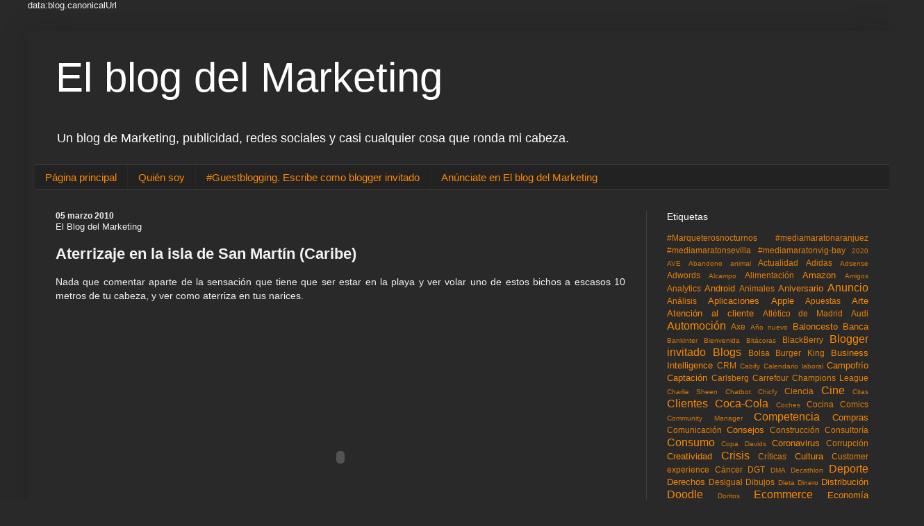

--- FILE ---
content_type: text/html; charset=UTF-8
request_url: https://www.elblogdelmarketing.com/2010/03/aterrizaje-en-la-isla-de-san-martin.html
body_size: 26527
content:
<!DOCTYPE html>
<html class='v2' dir='ltr' lang='es' xmlns='http://www.w3.org/1999/xhtml' xmlns:b='http://www.google.com/2005/gml/b' xmlns:data='http://www.google.com/2005/gml/data' xmlns:expr='http://www.google.com/2005/gml/expr' xmlns:og='http://ogp.me/ns#'>
<head>
<link href='https://www.blogger.com/static/v1/widgets/335934321-css_bundle_v2.css' rel='stylesheet' type='text/css'/>
<!-- Global site tag (gtag.js) - Google Analytics -->
<script async='async' src='https://www.googletagmanager.com/gtag/js?id=G-9VESLB4W6N'></script>
<script>
  window.dataLayer = window.dataLayer || [];
  function gtag(){dataLayer.push(arguments);}
  gtag('js', new Date());

  gtag('config', 'G-9VESLB4W6N');
</script>
<meta content='mn7LkbLxsNvsKuqyU4bz' name='follow_it-verification-code'/>
<!-- Global site tag (gtag.js) - Google Analytics -->
    
    
    data:blog.canonicalUrl

<script async='async' src='https://www.googletagmanager.com/gtag/js?id=G-Z6T9F21HWH'></script>
<script>

  window.dataLayer = window.dataLayer || [];

  function gtag(){dataLayer.push(arguments);}

  gtag('js', new Date());

  gtag('config', 'G-Z6T9F21HWH');

</script>
<meta content='1ef1d8d9353301212d6d33f7227799c7' name='p:domain_verify'/>
<meta content='295308cae3d47e7e7db371c28f311dde' name='linkatomic-verify-code'/>
<meta content='width=device-width, initial-scale=1' name='viewport'/>
<script async='async' data-ad-client='ca-pub-7853824267020562' src='https://pagead2.googlesyndication.com/pagead/js/adsbygoogle.js'></script>
<meta content='text/html; charset=UTF-8' http-equiv='Content-Type'/>
<meta content='blogger' name='generator'/>
<link href='https://www.elblogdelmarketing.com/favicon.ico' rel='icon' type='image/x-icon'/>
<link href='https://www.elblogdelmarketing.com/2010/03/aterrizaje-en-la-isla-de-san-martin.html' rel='canonical'/>
<link rel="alternate" type="application/atom+xml" title="El blog del Marketing  - Atom" href="https://www.elblogdelmarketing.com/feeds/posts/default" />
<link rel="alternate" type="application/rss+xml" title="El blog del Marketing  - RSS" href="https://www.elblogdelmarketing.com/feeds/posts/default?alt=rss" />
<link rel="service.post" type="application/atom+xml" title="El blog del Marketing  - Atom" href="https://www.blogger.com/feeds/825155137347203621/posts/default" />

<!--Can't find substitution for tag [blog.ieCssRetrofitLinks]-->
<meta content='https://www.elblogdelmarketing.com/2010/03/aterrizaje-en-la-isla-de-san-martin.html' property='og:url'/>
<meta content='Aterrizaje en la isla de San Martín (Caribe)' property='og:title'/>
<meta content='Un blog de Marketing, publicidad, redes sociales y casi cualquier cosa que ronda mi cabeza.' property='og:description'/>
<title>El blog del Marketing : Aterrizaje en la isla de San Martín (Caribe)
</title>
<style id='page-skin-1' type='text/css'><!--
/*
-----------------------------------------------
Blogger Template Style
Name:     Simple
Designer: Blogger
URL:      www.blogger.com
----------------------------------------------- */
/* Variable definitions
====================
<Variable name="keycolor" description="Main Color" type="color" default="#66bbdd"/>
<Group description="Page Text" selector="body">
<Variable name="body.font" description="Font" type="font"
default="normal normal 12px Arial, Tahoma, Helvetica, FreeSans, sans-serif"/>
<Variable name="body.text.color" description="Text Color" type="color" default="#222222"/>
</Group>
<Group description="Backgrounds" selector=".body-fauxcolumns-outer">
<Variable name="body.background.color" description="Outer Background" type="color" default="#66bbdd"/>
<Variable name="content.background.color" description="Main Background" type="color" default="#ffffff"/>
<Variable name="header.background.color" description="Header Background" type="color" default="transparent"/>
</Group>
<Group description="Links" selector=".main-outer">
<Variable name="link.color" description="Link Color" type="color" default="#2288bb"/>
<Variable name="link.visited.color" description="Visited Color" type="color" default="#888888"/>
<Variable name="link.hover.color" description="Hover Color" type="color" default="#33aaff"/>
</Group>
<Group description="Blog Title" selector=".header h1">
<Variable name="header.font" description="Font" type="font"
default="normal normal 60px Arial, Tahoma, Helvetica, FreeSans, sans-serif"/>
<Variable name="header.text.color" description="Title Color" type="color" default="#3399bb" />
</Group>
<Group description="Blog Description" selector=".header .description">
<Variable name="description.text.color" description="Description Color" type="color"
default="#777777" />
</Group>
<Group description="Tabs Text" selector=".tabs-inner .widget li a">
<Variable name="tabs.font" description="Font" type="font"
default="normal normal 14px Arial, Tahoma, Helvetica, FreeSans, sans-serif"/>
<Variable name="tabs.text.color" description="Text Color" type="color" default="#999999"/>
<Variable name="tabs.selected.text.color" description="Selected Color" type="color" default="#000000"/>
</Group>
<Group description="Tabs Background" selector=".tabs-outer .PageList">
<Variable name="tabs.background.color" description="Background Color" type="color" default="#f5f5f5"/>
<Variable name="tabs.selected.background.color" description="Selected Color" type="color" default="#eeeeee"/>
</Group>
<Group description="Post Title" selector="h3.post-title, .comments h4">
<Variable name="post.title.font" description="Font" type="font"
default="normal normal 22px Arial, Tahoma, Helvetica, FreeSans, sans-serif"/>
</Group>
<Group description="Date Header" selector=".date-header">
<Variable name="date.header.color" description="Text Color" type="color"
default="#f3f3f3"/>
<Variable name="date.header.background.color" description="Background Color" type="color"
default="transparent"/>
<Variable name="date.header.font" description="Text Font" type="font"
default="normal bold 11px Arial, Tahoma, Helvetica, FreeSans, sans-serif"/>
<Variable name="date.header.padding" description="Date Header Padding" type="string" default="inherit"/>
<Variable name="date.header.letterspacing" description="Date Header Letter Spacing" type="string" default="inherit"/>
<Variable name="date.header.margin" description="Date Header Margin" type="string" default="inherit"/>
</Group>
<Group description="Post Footer" selector=".post-footer">
<Variable name="post.footer.text.color" description="Text Color" type="color" default="#666666"/>
<Variable name="post.footer.background.color" description="Background Color" type="color"
default="#f9f9f9"/>
<Variable name="post.footer.border.color" description="Shadow Color" type="color" default="#eeeeee"/>
</Group>
<Group description="Gadgets" selector="h2">
<Variable name="widget.title.font" description="Title Font" type="font"
default="normal bold 11px Arial, Tahoma, Helvetica, FreeSans, sans-serif"/>
<Variable name="widget.title.text.color" description="Title Color" type="color" default="#000000"/>
<Variable name="widget.alternate.text.color" description="Alternate Color" type="color" default="#999999"/>
</Group>
<Group description="Images" selector=".main-inner">
<Variable name="image.background.color" description="Background Color" type="color" default="#ffffff"/>
<Variable name="image.border.color" description="Border Color" type="color" default="#eeeeee"/>
<Variable name="image.text.color" description="Caption Text Color" type="color" default="#f3f3f3"/>
</Group>
<Group description="Accents" selector=".content-inner">
<Variable name="body.rule.color" description="Separator Line Color" type="color" default="#eeeeee"/>
<Variable name="tabs.border.color" description="Tabs Border Color" type="color" default="#404040"/>
</Group>
<Variable name="body.background" description="Body Background" type="background"
color="#292929" default="$(color) none repeat scroll top left"/>
<Variable name="body.background.override" description="Body Background Override" type="string" default=""/>
<Variable name="body.background.gradient.cap" description="Body Gradient Cap" type="url"
default="url(https://resources.blogblog.com/blogblog/data/1kt/simple/gradients_light.png)"/>
<Variable name="body.background.gradient.tile" description="Body Gradient Tile" type="url"
default="url(https://resources.blogblog.com/blogblog/data/1kt/simple/body_gradient_tile_light.png)"/>
<Variable name="content.background.color.selector" description="Content Background Color Selector" type="string" default=".content-inner"/>
<Variable name="content.padding" description="Content Padding" type="length" default="10px" min="0" max="100px"/>
<Variable name="content.padding.horizontal" description="Content Horizontal Padding" type="length" default="10px" min="0" max="100px"/>
<Variable name="content.shadow.spread" description="Content Shadow Spread" type="length" default="40px" min="0" max="100px"/>
<Variable name="content.shadow.spread.webkit" description="Content Shadow Spread (WebKit)" type="length" default="5px" min="0" max="100px"/>
<Variable name="content.shadow.spread.ie" description="Content Shadow Spread (IE)" type="length" default="10px" min="0" max="100px"/>
<Variable name="main.border.width" description="Main Border Width" type="length" default="0" min="0" max="10px"/>
<Variable name="header.background.gradient" description="Header Gradient" type="url" default="none"/>
<Variable name="header.shadow.offset.left" description="Header Shadow Offset Left" type="length" default="-1px" min="-50px" max="50px"/>
<Variable name="header.shadow.offset.top" description="Header Shadow Offset Top" type="length" default="-1px" min="-50px" max="50px"/>
<Variable name="header.shadow.spread" description="Header Shadow Spread" type="length" default="1px" min="0" max="100px"/>
<Variable name="header.padding" description="Header Padding" type="length" default="30px" min="0" max="100px"/>
<Variable name="header.border.size" description="Header Border Size" type="length" default="1px" min="0" max="10px"/>
<Variable name="header.bottom.border.size" description="Header Bottom Border Size" type="length" default="1px" min="0" max="10px"/>
<Variable name="header.border.horizontalsize" description="Header Horizontal Border Size" type="length" default="0" min="0" max="10px"/>
<Variable name="description.text.size" description="Description Text Size" type="string" default="140%"/>
<Variable name="tabs.margin.top" description="Tabs Margin Top" type="length" default="0" min="0" max="100px"/>
<Variable name="tabs.margin.side" description="Tabs Side Margin" type="length" default="30px" min="0" max="100px"/>
<Variable name="tabs.background.gradient" description="Tabs Background Gradient" type="url"
default="url(https://resources.blogblog.com/blogblog/data/1kt/simple/gradients_light.png)"/>
<Variable name="tabs.border.width" description="Tabs Border Width" type="length" default="1px" min="0" max="10px"/>
<Variable name="tabs.bevel.border.width" description="Tabs Bevel Border Width" type="length" default="1px" min="0" max="10px"/>
<Variable name="post.margin.bottom" description="Post Bottom Margin" type="length" default="25px" min="0" max="100px"/>
<Variable name="image.border.small.size" description="Image Border Small Size" type="length" default="2px" min="0" max="10px"/>
<Variable name="image.border.large.size" description="Image Border Large Size" type="length" default="5px" min="0" max="10px"/>
<Variable name="page.width.selector" description="Page Width Selector" type="string" default=".region-inner"/>
<Variable name="page.width" description="Page Width" type="string" default="auto"/>
<Variable name="main.section.margin" description="Main Section Margin" type="length" default="15px" min="0" max="100px"/>
<Variable name="main.padding" description="Main Padding" type="length" default="15px" min="0" max="100px"/>
<Variable name="main.padding.top" description="Main Padding Top" type="length" default="30px" min="0" max="100px"/>
<Variable name="main.padding.bottom" description="Main Padding Bottom" type="length" default="30px" min="0" max="100px"/>
<Variable name="paging.background"
color="#292929"
description="Background of blog paging area" type="background"
default="transparent none no-repeat scroll top center"/>
<Variable name="footer.bevel" description="Bevel border length of footer" type="length" default="0" min="0" max="10px"/>
<Variable name="mobile.background.overlay" description="Mobile Background Overlay" type="string"
default="transparent none repeat scroll top left"/>
<Variable name="mobile.background.size" description="Mobile Background Size" type="string" default="auto"/>
<Variable name="mobile.button.color" description="Mobile Button Color" type="color" default="#ffffff" />
<Variable name="startSide" description="Side where text starts in blog language" type="automatic" default="left"/>
<Variable name="endSide" description="Side where text ends in blog language" type="automatic" default="right"/>
*/
/* Content
----------------------------------------------- */
body {
font: normal normal 13px Verdana, Geneva, sans-serif;
color: #f3f3f3;
background: #292929 none repeat scroll top left;
padding: 0 40px 40px 40px;
}
html body .region-inner {
min-width: 0;
max-width: 100%;
width: auto;
}
h2 {
font-size: 22px;
}
a:link {
text-decoration:none;
color: #ff8900;
}
a:visited {
text-decoration:none;
color: #ff8900;
}
a:hover {
text-decoration:underline;
color: #ff8900;
}
.body-fauxcolumn-outer .fauxcolumn-inner {
background: transparent none repeat scroll top left;
_background-image: none;
}
.body-fauxcolumn-outer .cap-top {
position: absolute;
z-index: 1;
height: 400px;
width: 100%;
}
.body-fauxcolumn-outer .cap-top .cap-left {
width: 100%;
background: transparent none repeat-x scroll top left;
_background-image: none;
}
.content-outer {
-moz-box-shadow: 0 0 40px rgba(0, 0, 0, .15);
-webkit-box-shadow: 0 0 5px rgba(0, 0, 0, .15);
-goog-ms-box-shadow: 0 0 10px #333333;
box-shadow: 0 0 40px rgba(0, 0, 0, .15);
margin-bottom: 1px;
}
.content-inner {
padding: 10px 10px;
}
.content-inner {
background-color: #292929;
}
/* Header
----------------------------------------------- */
.header-outer {
background: #292929 none repeat-x scroll 0 -400px;
_background-image: none;
}
.Header h1 {
font: normal normal 60px Verdana, Geneva, sans-serif;
color: #ffffff;
text-shadow: -1px -1px 1px rgba(0, 0, 0, .2);
}
.Header h1 a {
color: #ffffff;
}
.Header .description {
font-size: 140%;
color: #ffffff;
}
.header-inner .Header .titlewrapper {
padding: 22px 30px;
}
.header-inner .Header .descriptionwrapper {
padding: 0 30px;
}
/* Tabs
----------------------------------------------- */
.tabs-inner .section:first-child {
border-top: 1px solid #404040;
}
.tabs-inner .section:first-child ul {
margin-top: -1px;
border-top: 1px solid #404040;
border-left: 0 solid #404040;
border-right: 0 solid #404040;
}
.tabs-inner .widget ul {
background: #222222 none repeat-x scroll 0 -800px;
_background-image: none;
border-bottom: 1px solid #404040;
margin-top: 0;
margin-left: -30px;
margin-right: -30px;
}
.tabs-inner .widget li a {
display: inline-block;
padding: .6em 1em;
font: normal normal 15px Verdana, Geneva, sans-serif;
color: #ff8900;
border-left: 1px solid #292929;
border-right: 0 solid #404040;
}
.tabs-inner .widget li:first-child a {
border-left: none;
}
.tabs-inner .widget li.selected a, .tabs-inner .widget li a:hover {
color: #ffffff;
background-color: #000000;
text-decoration: none;
}
/* Columns
----------------------------------------------- */
.main-outer {
border-top: 0 solid #404040;
}
.fauxcolumn-left-outer .fauxcolumn-inner {
border-right: 1px solid #404040;
}
.fauxcolumn-right-outer .fauxcolumn-inner {
border-left: 1px solid #404040;
}
/* Headings
----------------------------------------------- */
div.widget > h2,
div.widget h2.title {
margin: 0 0 1em 0;
font: normal normal 14px Verdana, Geneva, sans-serif;
color: #ffffff;
}
/* Widgets
----------------------------------------------- */
.widget .zippy {
color: #999999;
text-shadow: 2px 2px 1px rgba(0, 0, 0, .1);
}
.widget .popular-posts ul {
list-style: none;
}
/* Posts
----------------------------------------------- */
h2.date-header {
font: normal bold 12px Verdana, Geneva, sans-serif;
}
.date-header span {
background-color: rgba(0, 0, 0, 0);
color: #f3f3f3;
padding: inherit;
letter-spacing: inherit;
margin: inherit;
}
.main-inner {
padding-top: 30px;
padding-bottom: 30px;
}
.main-inner .column-center-inner {
padding: 0 15px;
}
.main-inner .column-center-inner .section {
margin: 0 15px;
}
.post {
margin: 0 0 25px 0;
}
h3.post-title, .comments h4 {
font: normal bold 22px Verdana, Geneva, sans-serif;
margin: .75em 0 0;
}
.post-body {
font-size: 110%;
line-height: 1.4;
position: relative;
}
.post-body img, .post-body .tr-caption-container, .Profile img, .Image img,
.BlogList .item-thumbnail img {
padding: 0;
background: #111111;
border: 1px solid #111111;
-moz-box-shadow: 1px 1px 5px rgba(0, 0, 0, .1);
-webkit-box-shadow: 1px 1px 5px rgba(0, 0, 0, .1);
box-shadow: 1px 1px 5px rgba(0, 0, 0, .1);
}
.post-body img, .post-body .tr-caption-container {
padding: 1px;
}
.post-body .tr-caption-container {
color: #f3f3f3;
}
.post-body .tr-caption-container img {
padding: 0;
background: transparent;
border: none;
-moz-box-shadow: 0 0 0 rgba(0, 0, 0, .1);
-webkit-box-shadow: 0 0 0 rgba(0, 0, 0, .1);
box-shadow: 0 0 0 rgba(0, 0, 0, .1);
}
.post-header {
margin: 0 0 1.5em;
line-height: 1.6;
font-size: 90%;
}
.post-footer {
margin: 20px -2px 0;
padding: 5px 10px;
color: #888888;
background-color: #303030;
border-bottom: 1px solid #444444;
line-height: 1.6;
font-size: 90%;
}
#comments .comment-author {
padding-top: 1.5em;
border-top: 1px solid #404040;
background-position: 0 1.5em;
}
#comments .comment-author:first-child {
padding-top: 0;
border-top: none;
}
.avatar-image-container {
margin: .2em 0 0;
}
#comments .avatar-image-container img {
border: 1px solid #111111;
}
/* Comments
----------------------------------------------- */
.comments .comments-content .icon.blog-author {
background-repeat: no-repeat;
background-image: url([data-uri]);
}
.comments .comments-content .loadmore a {
border-top: 1px solid #999999;
border-bottom: 1px solid #999999;
}
.comments .comment-thread.inline-thread {
background-color: #303030;
}
.comments .continue {
border-top: 2px solid #999999;
}
/* Accents
---------------------------------------------- */
.section-columns td.columns-cell {
border-left: 1px solid #404040;
}
.blog-pager {
background: transparent none no-repeat scroll top center;
}
.blog-pager-older-link, .home-link,
.blog-pager-newer-link {
background-color: #292929;
padding: 5px;
}
.footer-outer {
border-top: 0 dashed #bbbbbb;
}
/* Mobile
----------------------------------------------- */
body.mobile  {
background-size: auto;
}
.mobile .body-fauxcolumn-outer {
background: transparent none repeat scroll top left;
}
.mobile .body-fauxcolumn-outer .cap-top {
background-size: 100% auto;
}
.mobile .content-outer {
-webkit-box-shadow: 0 0 3px rgba(0, 0, 0, .15);
box-shadow: 0 0 3px rgba(0, 0, 0, .15);
}
.mobile .tabs-inner .widget ul {
margin-left: 0;
margin-right: 0;
}
.mobile .post {
margin: 0;
}
.mobile .main-inner .column-center-inner .section {
margin: 0;
}
.mobile .date-header span {
padding: 0.1em 10px;
margin: 0 -10px;
}
.mobile h3.post-title {
margin: 0;
}
.mobile .blog-pager {
background: transparent none no-repeat scroll top center;
}
.mobile .footer-outer {
border-top: none;
}
.mobile .main-inner, .mobile .footer-inner {
background-color: #292929;
}
.mobile-index-contents {
color: #f3f3f3;
}
.mobile-link-button {
background-color: #ff8900;
}
.mobile-link-button a:link, .mobile-link-button a:visited {
color: #ffffff;
}
.mobile .tabs-inner .section:first-child {
border-top: none;
}
.mobile .tabs-inner .PageList .widget-content {
background-color: #000000;
color: #ffffff;
border-top: 1px solid #404040;
border-bottom: 1px solid #404040;
}
.mobile .tabs-inner .PageList .widget-content .pagelist-arrow {
border-left: 1px solid #404040;
}
::-webkit-scrollbar-track
{
-webkit-box-shadow: inset 0 0 6px rgba(0,0,0,0.3);
border-radius: 10px;
background-color: #000000;
}
::-webkit-scrollbar
{
width: 12px;
background-color: #000000;
}
::-webkit-scrollbar-thumb
{
border-radius: 10px;
-webkit-box-shadow: inset 0 0 6px rgba(0,0,0,.3);
background-color: #f97919;
}
--></style>
<style id='template-skin-1' type='text/css'><!--
body {
min-width: 1250px;
}
.content-outer, .content-fauxcolumn-outer, .region-inner {
min-width: 1250px;
max-width: 1250px;
_width: 1250px;
}
.main-inner .columns {
padding-left: 0px;
padding-right: 350px;
}
.main-inner .fauxcolumn-center-outer {
left: 0px;
right: 350px;
/* IE6 does not respect left and right together */
_width: expression(this.parentNode.offsetWidth -
parseInt("0px") -
parseInt("350px") + 'px');
}
.main-inner .fauxcolumn-left-outer {
width: 0px;
}
.main-inner .fauxcolumn-right-outer {
width: 350px;
}
.main-inner .column-left-outer {
width: 0px;
right: 100%;
margin-left: -0px;
}
.main-inner .column-right-outer {
width: 350px;
margin-right: -350px;
}
#layout {
min-width: 0;
}
#layout .content-outer {
min-width: 0;
width: 800px;
}
#layout .region-inner {
min-width: 0;
width: auto;
}
body#layout div.add_widget {
padding: 8px;
}
body#layout div.add_widget a {
margin-left: 32px;
}
--></style>
<script type='text/javascript'>
        (function(i,s,o,g,r,a,m){i['GoogleAnalyticsObject']=r;i[r]=i[r]||function(){
        (i[r].q=i[r].q||[]).push(arguments)},i[r].l=1*new Date();a=s.createElement(o),
        m=s.getElementsByTagName(o)[0];a.async=1;a.src=g;m.parentNode.insertBefore(a,m)
        })(window,document,'script','https://www.google-analytics.com/analytics.js','ga');
        ga('create', 'UA-1445721-1', 'auto', 'blogger');
        ga('blogger.send', 'pageview');
      </script>
<!-- twitter card -->
<meta content='El blog del Marketing , publicidad y redes sociales.' name='twitter:card'/>
<meta content='@masmarketing' name='twitter:site'/>
<meta content='El blog del Marketing' name='twitter:title'/>
<meta content='Blogger y runner. Amante del Marketing, la publicidad, Redes Sociales, Tecnología... y de la vida. Sígueme y lo verás. Cántabro viviendo en Madrid' name='twitter:description'/>
<meta content='https://pbs.twimg.com/profile_images/1878993791/Bubblegum_2012-02-07_11-07-00_400x400.jpg' name='twitter:image'/>
<!-- fin twitter card-->
<!-- Open Graph Meta Tags BEGIN -->
<meta content='https://blogger.googleusercontent.com/img/b/R29vZ2xl/AVvXsEjdXN7QEfw03Z_dMtclLqmDTFJYAuw4uv_vjxHlLp-Sw4PN301UNh5E6KS0inbRPwjVrJb688O7f1sGOv2jFEFNfWGakEu6EuEf2FSmHvygX1TzBJgNKblW0byIyGNHNq-g9QS40q2J5fE/s1600/mazinger.jpg' property='og:image'/>
<meta content='El blog del Marketing ' property='og:title'/>
<meta content='https://www.elblogdelmarketing.com/2010/03/aterrizaje-en-la-isla-de-san-martin.html' property='og:url'/>
<meta content='article' property='og:type'/>
<script type='application/ld+json'>
  {
    "@context": "http://schema.org",
    "@type": "Organization",
    "name": "El blog del Marketing",
    "url": "https://www.elblogdelmarketing.com",
    "address": "",
    "sameAs": [
      "https://www.facebook.com/pedro.molleda",
      "https://twitter.com/masmarketing/",
      "https://www.linkedin.com/in/pedromolleda/",
	  "https://www.instagram.com/pedromolleda/"
    ]
  }
</script>
<!-- Open Graph Meta Tags END -->
<meta content='2044f687b16bfb19333112b1bff89bf8537e13f6fc0e6a21846891ed0a5c6c45a8de0711ed6bce37206631bbf2cc069880aca87e7ec03f62b1c3100839e0d5c3' name='conexoo_verification'>
</meta>
<meta content='b837305e43f7e535a150' name='lh-site-verification'/>
<link href='https://www.blogger.com/dyn-css/authorization.css?targetBlogID=825155137347203621&amp;zx=4e373231-09f8-4405-921c-b4d1affa03c3' media='none' onload='if(media!=&#39;all&#39;)media=&#39;all&#39;' rel='stylesheet'/><noscript><link href='https://www.blogger.com/dyn-css/authorization.css?targetBlogID=825155137347203621&amp;zx=4e373231-09f8-4405-921c-b4d1affa03c3' rel='stylesheet'/></noscript>
<meta name='google-adsense-platform-account' content='ca-host-pub-1556223355139109'/>
<meta name='google-adsense-platform-domain' content='blogspot.com'/>

</head>
<body class='loading'>
<div class='navbar no-items section' id='navbar' name='Barra de navegación'>
</div>
<div class='body-fauxcolumns'>
<div class='fauxcolumn-outer body-fauxcolumn-outer'>
<div class='cap-top'>
<div class='cap-left'></div>
<div class='cap-right'></div>
</div>
<div class='fauxborder-left'>
<div class='fauxborder-right'></div>
<div class='fauxcolumn-inner'>
</div>
</div>
<div class='cap-bottom'>
<div class='cap-left'></div>
<div class='cap-right'></div>
</div>
</div>
</div>
<div class='content'>
<div class='content-fauxcolumns'>
<div class='fauxcolumn-outer content-fauxcolumn-outer'>
<div class='cap-top'>
<div class='cap-left'></div>
<div class='cap-right'></div>
</div>
<div class='fauxborder-left'>
<div class='fauxborder-right'></div>
<div class='fauxcolumn-inner'>
</div>
</div>
<div class='cap-bottom'>
<div class='cap-left'></div>
<div class='cap-right'></div>
</div>
</div>
</div>
<div class='content-outer'>
<div class='content-cap-top cap-top'>
<div class='cap-left'></div>
<div class='cap-right'></div>
</div>
<div class='fauxborder-left content-fauxborder-left'>
<div class='fauxborder-right content-fauxborder-right'></div>
<div class='content-inner'>
<header>
<div class='header-outer'>
<div class='header-cap-top cap-top'>
<div class='cap-left'></div>
<div class='cap-right'></div>
</div>
<div class='fauxborder-left header-fauxborder-left'>
<div class='fauxborder-right header-fauxborder-right'></div>
<div class='region-inner header-inner'>
<div class='header section' id='header' name='Cabecera'><div class='widget Header' data-version='1' id='Header1'>
<div id='header-inner'>
<div class='titlewrapper'>
<h1 class='title'>
<a href='https://www.elblogdelmarketing.com/'>
El blog del Marketing 
</a>
</h1>
</div>
<div class='descriptionwrapper'>
<p class='description'><span>Un blog de Marketing, publicidad, redes sociales y casi cualquier cosa que ronda mi cabeza.</span></p>
</div>
</div>
</div></div>
</div>
</div>
<div class='header-cap-bottom cap-bottom'>
<div class='cap-left'></div>
<div class='cap-right'></div>
</div>
</div>
</header>
<div class='tabs-outer'>
<div class='tabs-cap-top cap-top'>
<div class='cap-left'></div>
<div class='cap-right'></div>
</div>
<div class='fauxborder-left tabs-fauxborder-left'>
<div class='fauxborder-right tabs-fauxborder-right'></div>
<div class='region-inner tabs-inner'>
<div class='tabs section' id='crosscol' name='Multicolumnas'><div class='widget PageList' data-version='1' id='PageList1'>
<h2>Páginas</h2>
<div class='widget-content'>
<ul>
<li>
<a href='https://www.elblogdelmarketing.com/'>Página principal</a>
</li>
<li>
<a href='https://www.elblogdelmarketing.com/p/sobre-mi.html'>Quién soy</a>
</li>
<li>
<a href='https://www.elblogdelmarketing.com/p/blogger-invitado.html'>#Guestblogging. Escribe como blogger invitado </a>
</li>
<li>
<a href='https://www.elblogdelmarketing.com/p/anunciate-en-el-blog-del-marketing.html'>Anúnciate en El blog del Marketing</a>
</li>
</ul>
<div class='clear'></div>
</div>
</div></div>
<div class='tabs no-items section' id='crosscol-overflow' name='Cross-Column 2'></div>
</div>
</div>
<div class='tabs-cap-bottom cap-bottom'>
<div class='cap-left'></div>
<div class='cap-right'></div>
</div>
</div>
<div class='main-outer'>
<div class='main-cap-top cap-top'>
<div class='cap-left'></div>
<div class='cap-right'></div>
</div>
<div class='fauxborder-left main-fauxborder-left'>
<div class='fauxborder-right main-fauxborder-right'></div>
<div class='region-inner main-inner'>
<div class='columns fauxcolumns'>
<div class='fauxcolumn-outer fauxcolumn-center-outer'>
<div class='cap-top'>
<div class='cap-left'></div>
<div class='cap-right'></div>
</div>
<div class='fauxborder-left'>
<div class='fauxborder-right'></div>
<div class='fauxcolumn-inner'>
</div>
</div>
<div class='cap-bottom'>
<div class='cap-left'></div>
<div class='cap-right'></div>
</div>
</div>
<div class='fauxcolumn-outer fauxcolumn-left-outer'>
<div class='cap-top'>
<div class='cap-left'></div>
<div class='cap-right'></div>
</div>
<div class='fauxborder-left'>
<div class='fauxborder-right'></div>
<div class='fauxcolumn-inner'>
</div>
</div>
<div class='cap-bottom'>
<div class='cap-left'></div>
<div class='cap-right'></div>
</div>
</div>
<div class='fauxcolumn-outer fauxcolumn-right-outer'>
<div class='cap-top'>
<div class='cap-left'></div>
<div class='cap-right'></div>
</div>
<div class='fauxborder-left'>
<div class='fauxborder-right'></div>
<div class='fauxcolumn-inner'>
</div>
</div>
<div class='cap-bottom'>
<div class='cap-left'></div>
<div class='cap-right'></div>
</div>
</div>
<!-- corrects IE6 width calculation -->
<div class='columns-inner'>
<div class='column-center-outer'>
<div class='column-center-inner'>
<div class='main section' id='main' name='Principal'><div class='widget Blog' data-version='1' id='Blog1'>
<div class='blog-posts hfeed'>

          <div class="date-outer">
        
<h2 class='date-header'><span>05 marzo 2010</span></h2>

          <div class="date-posts">
        
<div class='post-outer'>
<div class='post hentry uncustomized-post-template' itemprop='blogPost' itemscope='itemscope' itemtype='http://schema.org/BlogPosting'>
<div itemprop='publisher' itemscope='itemscope' itemtype='http://schema.org/Organization'>
<span itemprop='name'>El Blog del Marketing</span>
<span itemprop='logo' itemscope='itemscope' itemtype='http://schema.org/ImageObject'>
<meta content='https://1.bp.blogspot.com/-Z4Itvcnh6es/Xs-bqh8BcBI/AAAAAAAA-IA/4RBWEDMr-KEOszZDKPBnbQLOYoUw-Fh9ACLcBGAsYHQ/s1600/mazinger.jpg&#39;; ?>' itemprop='url'/>
</span>
</div>
<meta content='' itemprop='image'/>
<meta content='Pedro Molleda' itemprop='author'/>
<meta content='2010-03-05T08:06:00+01:00' itemprop='datePublished'/>
<meta content='2010-03-05T07:06:00Z' itemprop='dateModified'/>
<meta content='https://www.elblogdelmarketing.com/2010/03/aterrizaje-en-la-isla-de-san-martin.html' itemprop='mainEntityOfPage'/>
<meta content='Aterrizaje en la isla de San Martín (Caribe)' itemprop='headline'/>
<a name='4502652602243744251'></a>
<h3 class='post-title entry-title' itemprop='name'>
Aterrizaje en la isla de San Martín (Caribe)
</h3>
<div class='post-header'>
<div class='post-header-line-1'></div>
</div>
<div class='post-body entry-content' id='post-body-4502652602243744251' itemprop='description articleBody'>
<div style="text-align: justify;">Nada que comentar aparte de la sensación que tiene que ser estar en la playa y ver volar uno de estos bichos a escasos 10 metros de tu cabeza, y ver como aterriza en tus narices.</div><div style="text-align: center;"><br />
</div><div style="text-align: center;"><object height="405" width="500"><param name="movie" value="//www.youtube.com/v/KxBL9eiEIQM&amp;hl=es_ES&amp;fs=1&amp;color1=0x2b405b&amp;color2=0x6b8ab6&amp;border=1"></param><param name="allowFullScreen" value="true"></param><param name="allowscriptaccess" value="always"></param><embed src="//www.youtube.com/v/KxBL9eiEIQM&amp;hl=es_ES&amp;fs=1&amp;color1=0x2b405b&amp;color2=0x6b8ab6&amp;border=1" type="application/x-shockwave-flash" allowscriptaccess="always" allowfullscreen="true" width="500" height="405"></embed></object></div><br />
Y aquí otro algo más "justo" en la maniobra<br />
<div style="text-align: center;"><br />
</div><div style="text-align: center;"><object height="405" width="500"><param name="movie" value="//www.youtube.com/v/wsiNQY86RgI&amp;hl=es_ES&amp;fs=1&amp;color1=0x402061&amp;color2=0x9461ca&amp;border=1"></param><param name="allowFullScreen" value="true"></param><param name="allowscriptaccess" value="always"></param><embed src="//www.youtube.com/v/wsiNQY86RgI&amp;hl=es_ES&amp;fs=1&amp;color1=0x402061&amp;color2=0x9461ca&amp;border=1" type="application/x-shockwave-flash" allowscriptaccess="always" allowfullscreen="true" width="500" height="405"></embed></object></div>
<div style='clear: both;'></div>
</div>
<div class='post-footer'>
<div class='post-footer-line post-footer-line-1'>
<span class='post-author vcard'>
Posted by
<span class='fn' itemprop='author' itemscope='itemscope' itemtype='http://schema.org/Person'>
<meta content='https://www.blogger.com/profile/08938945103853592768' itemprop='url'/>
<a class='g-profile' href='https://www.blogger.com/profile/08938945103853592768' rel='author' title='author profile'>
<span itemprop='name'>Pedro Molleda</span>
</a>
</span>
</span>
<span class='post-timestamp'>
</span>
<span class='reaction-buttons'>
</span>
<span class='post-comment-link'>
</span>
<span class='post-backlinks post-comment-link'>
</span>
<span class='post-icons'>
</span>
<div class='post-share-buttons goog-inline-block'>
</div>
</div>
<div class='post-footer-line post-footer-line-2'>
<span class='post-labels'>
Labels:
<a href='https://www.elblogdelmarketing.com/search/label/Internet' rel='tag'>Internet</a>,
<a href='https://www.elblogdelmarketing.com/search/label/Varios' rel='tag'>Varios</a>,
<a href='https://www.elblogdelmarketing.com/search/label/Youtube' rel='tag'>Youtube</a>
</span>
</div>
<div class='post-footer-line post-footer-line-3'>
<span class='post-location'>
</span>
</div>
</div>
</div>
<div class='comments' id='comments'>
<a name='comments'></a>
<h4>2 comentarios:</h4>
<div id='Blog1_comments-block-wrapper'>
<dl class='avatar-comment-indent' id='comments-block'>
<dt class='comment-author ' id='c2969444452371130078'>
<a name='c2969444452371130078'></a>
<div class="avatar-image-container avatar-stock"><span dir="ltr"><a href="https://www.blogger.com/profile/04404142532620712861" target="" rel="nofollow" onclick="" class="avatar-hovercard" id="av-2969444452371130078-04404142532620712861"><img src="//www.blogger.com/img/blogger_logo_round_35.png" width="35" height="35" alt="" title="Jesus">

</a></span></div>
<a href='https://www.blogger.com/profile/04404142532620712861' rel='nofollow'>Jesus</a>
dijo...
</dt>
<dd class='comment-body' id='Blog1_cmt-2969444452371130078'>
<p>
Como para llevarte una cometa!!!
</p>
</dd>
<dd class='comment-footer'>
<span class='comment-timestamp'>
<a href='https://www.elblogdelmarketing.com/2010/03/aterrizaje-en-la-isla-de-san-martin.html?showComment=1267781955264#c2969444452371130078' title='comment permalink'>
05 marzo, 2010
</a>
<span class='item-control blog-admin pid-582062270'>
<a class='comment-delete' href='https://www.blogger.com/comment/delete/825155137347203621/2969444452371130078' title='Eliminar comentario'>
<img src='https://resources.blogblog.com/img/icon_delete13.gif'/>
</a>
</span>
</span>
</dd>
<dt class='comment-author blog-author' id='c8114050878468067779'>
<a name='c8114050878468067779'></a>
<div class="avatar-image-container vcard"><span dir="ltr"><a href="https://www.blogger.com/profile/08938945103853592768" target="" rel="nofollow" onclick="" class="avatar-hovercard" id="av-8114050878468067779-08938945103853592768"><img src="https://resources.blogblog.com/img/blank.gif" width="35" height="35" class="delayLoad" style="display: none;" longdesc="//blogger.googleusercontent.com/img/b/R29vZ2xl/AVvXsEhTfTOtHHJqiSgonCEdWTdxuWxO6wclYAZJJ8VXDsE6I1iZiapTaT4OoCUiRoYLOjsfBHQAMVIvSvnY6J3BJ311SX1zUeiaaaHt26zhPvqw9LU9pz965j8gzFGUCdaxkQ/s45-c/IMG_20190728_160944_656.jpg" alt="" title="Pedro Molleda">

<noscript><img src="//blogger.googleusercontent.com/img/b/R29vZ2xl/AVvXsEhTfTOtHHJqiSgonCEdWTdxuWxO6wclYAZJJ8VXDsE6I1iZiapTaT4OoCUiRoYLOjsfBHQAMVIvSvnY6J3BJ311SX1zUeiaaaHt26zhPvqw9LU9pz965j8gzFGUCdaxkQ/s45-c/IMG_20190728_160944_656.jpg" width="35" height="35" class="photo" alt=""></noscript></a></span></div>
<a href='https://www.blogger.com/profile/08938945103853592768' rel='nofollow'>Pedro Molleda</a>
dijo...
</dt>
<dd class='comment-body' id='Blog1_cmt-8114050878468067779'>
<p>
tampoco te diría una cometa... no puedes llevar ni una gorra, porque corres el riesgo de que aparezca en cuenca
</p>
</dd>
<dd class='comment-footer'>
<span class='comment-timestamp'>
<a href='https://www.elblogdelmarketing.com/2010/03/aterrizaje-en-la-isla-de-san-martin.html?showComment=1267786344706#c8114050878468067779' title='comment permalink'>
05 marzo, 2010
</a>
<span class='item-control blog-admin pid-1249136449'>
<a class='comment-delete' href='https://www.blogger.com/comment/delete/825155137347203621/8114050878468067779' title='Eliminar comentario'>
<img src='https://resources.blogblog.com/img/icon_delete13.gif'/>
</a>
</span>
</span>
</dd>
</dl>
</div>
<p class='comment-footer'>
<a href='https://www.blogger.com/comment/fullpage/post/825155137347203621/4502652602243744251' onclick='javascript:window.open(this.href, "bloggerPopup", "toolbar=0,location=0,statusbar=1,menubar=0,scrollbars=yes,width=640,height=500"); return false;'>Publicar un comentario</a>
</p>
</div>
</div>

        </div></div>
      
</div>
<div class='blog-pager' id='blog-pager'>
<div class='mobile-link-button' id='blog-pager-newer-link' style='width:50px; font-size:2em; -moz-border-radius:2px; -webkit-border-radius:2px; border-radius:2px;'>
<a class='blog-pager-newer-link' href='https://www.elblogdelmarketing.com/2010/03/la-emt-desnuda-sus-autobuses.html' id='Blog1_blog-pager-newer-link' onmouseover='this.style.textDecoration="none"' style='background-color: transparent;' title='Entrada más reciente'>
&lsaquo;</a>
</div>
<div class='mobile-link-button' id='blog-pager-older-link' style='width:50px; font-size:2em; -moz-border-radius:2px; -webkit-border-radius:2px; border-radius:2px;'>
<a class='blog-pager-older-link' href='https://www.elblogdelmarketing.com/2010/03/el-tamano-importa.html' id='Blog1_blog-pager-older-link' onmouseover='this.style.textDecoration="none"' style='background-color: transparent;' title='Entrada antigua'>
&rsaquo;</a>
</div>
<div class='mobile-link-button' style='width:50px; font-size:2em; -moz-border-radius:2px; -webkit-border-radius:2px; border-radius:2px; margin:0 auto;'>
<a class='home-link' href='https://www.elblogdelmarketing.com/' onmouseover='this.style.textDecoration="none"' style='background-color: transparent;'>
&bigcirc;</a>
</div>
</div>
<div class='clear'></div>
<div class='post-feeds'>
</div>
</div></div>
</div>
</div>
<div class='column-left-outer'>
<div class='column-left-inner'>
<aside>
</aside>
</div>
</div>
<div class='column-right-outer'>
<div class='column-right-inner'>
<aside>
<div class='sidebar section' id='sidebar-right-1'><div class='widget Label' data-version='1' id='Label1'>
<h2>Etiquetas</h2>
<div class='widget-content cloud-label-widget-content'>
<span class='label-size label-size-2'>
<a dir='ltr' href='https://www.elblogdelmarketing.com/search/label/%23Marqueterosnocturnos'>#Marqueterosnocturnos</a>
</span>
<span class='label-size label-size-2'>
<a dir='ltr' href='https://www.elblogdelmarketing.com/search/label/%23mediamaratonaranjuez'>#mediamaratonaranjuez</a>
</span>
<span class='label-size label-size-2'>
<a dir='ltr' href='https://www.elblogdelmarketing.com/search/label/%23mediamaratonsevilla'>#mediamaratonsevilla</a>
</span>
<span class='label-size label-size-2'>
<a dir='ltr' href='https://www.elblogdelmarketing.com/search/label/%23mediamaratonvig-bay'>#mediamaratonvig-bay</a>
</span>
<span class='label-size label-size-1'>
<a dir='ltr' href='https://www.elblogdelmarketing.com/search/label/2020'>2020</a>
</span>
<span class='label-size label-size-1'>
<a dir='ltr' href='https://www.elblogdelmarketing.com/search/label/AVE'>AVE</a>
</span>
<span class='label-size label-size-1'>
<a dir='ltr' href='https://www.elblogdelmarketing.com/search/label/Abandono%20animal'>Abandono animal</a>
</span>
<span class='label-size label-size-2'>
<a dir='ltr' href='https://www.elblogdelmarketing.com/search/label/Actualidad'>Actualidad</a>
</span>
<span class='label-size label-size-2'>
<a dir='ltr' href='https://www.elblogdelmarketing.com/search/label/Adidas'>Adidas</a>
</span>
<span class='label-size label-size-1'>
<a dir='ltr' href='https://www.elblogdelmarketing.com/search/label/Adsense'>Adsense</a>
</span>
<span class='label-size label-size-2'>
<a dir='ltr' href='https://www.elblogdelmarketing.com/search/label/Adwords'>Adwords</a>
</span>
<span class='label-size label-size-1'>
<a dir='ltr' href='https://www.elblogdelmarketing.com/search/label/Alcampo'>Alcampo</a>
</span>
<span class='label-size label-size-2'>
<a dir='ltr' href='https://www.elblogdelmarketing.com/search/label/Alimentaci%C3%B3n'>Alimentación</a>
</span>
<span class='label-size label-size-3'>
<a dir='ltr' href='https://www.elblogdelmarketing.com/search/label/Amazon'>Amazon</a>
</span>
<span class='label-size label-size-1'>
<a dir='ltr' href='https://www.elblogdelmarketing.com/search/label/Amigos'>Amigos</a>
</span>
<span class='label-size label-size-2'>
<a dir='ltr' href='https://www.elblogdelmarketing.com/search/label/Analytics'>Analytics</a>
</span>
<span class='label-size label-size-3'>
<a dir='ltr' href='https://www.elblogdelmarketing.com/search/label/Android'>Android</a>
</span>
<span class='label-size label-size-2'>
<a dir='ltr' href='https://www.elblogdelmarketing.com/search/label/Animales'>Animales</a>
</span>
<span class='label-size label-size-3'>
<a dir='ltr' href='https://www.elblogdelmarketing.com/search/label/Aniversario'>Aniversario</a>
</span>
<span class='label-size label-size-4'>
<a dir='ltr' href='https://www.elblogdelmarketing.com/search/label/Anuncio'>Anuncio</a>
</span>
<span class='label-size label-size-2'>
<a dir='ltr' href='https://www.elblogdelmarketing.com/search/label/An%C3%A1lisis'>Análisis</a>
</span>
<span class='label-size label-size-3'>
<a dir='ltr' href='https://www.elblogdelmarketing.com/search/label/Aplicaciones'>Aplicaciones</a>
</span>
<span class='label-size label-size-3'>
<a dir='ltr' href='https://www.elblogdelmarketing.com/search/label/Apple'>Apple</a>
</span>
<span class='label-size label-size-2'>
<a dir='ltr' href='https://www.elblogdelmarketing.com/search/label/Apuestas'>Apuestas</a>
</span>
<span class='label-size label-size-3'>
<a dir='ltr' href='https://www.elblogdelmarketing.com/search/label/Arte'>Arte</a>
</span>
<span class='label-size label-size-3'>
<a dir='ltr' href='https://www.elblogdelmarketing.com/search/label/Atenci%C3%B3n%20al%20cliente'>Atención al cliente</a>
</span>
<span class='label-size label-size-2'>
<a dir='ltr' href='https://www.elblogdelmarketing.com/search/label/Atl%C3%A9tico%20de%20Madrid'>Atlético de Madrid</a>
</span>
<span class='label-size label-size-2'>
<a dir='ltr' href='https://www.elblogdelmarketing.com/search/label/Audi'>Audi</a>
</span>
<span class='label-size label-size-4'>
<a dir='ltr' href='https://www.elblogdelmarketing.com/search/label/Automoci%C3%B3n'>Automoción</a>
</span>
<span class='label-size label-size-2'>
<a dir='ltr' href='https://www.elblogdelmarketing.com/search/label/Axe'>Axe</a>
</span>
<span class='label-size label-size-1'>
<a dir='ltr' href='https://www.elblogdelmarketing.com/search/label/A%C3%B1o%20nuevo'>Año nuevo</a>
</span>
<span class='label-size label-size-3'>
<a dir='ltr' href='https://www.elblogdelmarketing.com/search/label/Baloncesto'>Baloncesto</a>
</span>
<span class='label-size label-size-3'>
<a dir='ltr' href='https://www.elblogdelmarketing.com/search/label/Banca'>Banca</a>
</span>
<span class='label-size label-size-1'>
<a dir='ltr' href='https://www.elblogdelmarketing.com/search/label/Bankinter'>Bankinter</a>
</span>
<span class='label-size label-size-1'>
<a dir='ltr' href='https://www.elblogdelmarketing.com/search/label/Bienvenida'>Bienvenida</a>
</span>
<span class='label-size label-size-1'>
<a dir='ltr' href='https://www.elblogdelmarketing.com/search/label/Bit%C3%A1coras'>Bitácoras</a>
</span>
<span class='label-size label-size-2'>
<a dir='ltr' href='https://www.elblogdelmarketing.com/search/label/BlackBerry'>BlackBerry</a>
</span>
<span class='label-size label-size-4'>
<a dir='ltr' href='https://www.elblogdelmarketing.com/search/label/Blogger%20invitado'>Blogger invitado</a>
</span>
<span class='label-size label-size-4'>
<a dir='ltr' href='https://www.elblogdelmarketing.com/search/label/Blogs'>Blogs</a>
</span>
<span class='label-size label-size-2'>
<a dir='ltr' href='https://www.elblogdelmarketing.com/search/label/Bolsa'>Bolsa</a>
</span>
<span class='label-size label-size-2'>
<a dir='ltr' href='https://www.elblogdelmarketing.com/search/label/Burger%20King'>Burger King</a>
</span>
<span class='label-size label-size-3'>
<a dir='ltr' href='https://www.elblogdelmarketing.com/search/label/Business%20Intelligence'>Business Intelligence</a>
</span>
<span class='label-size label-size-2'>
<a dir='ltr' href='https://www.elblogdelmarketing.com/search/label/CRM'>CRM</a>
</span>
<span class='label-size label-size-1'>
<a dir='ltr' href='https://www.elblogdelmarketing.com/search/label/Cabify'>Cabify</a>
</span>
<span class='label-size label-size-1'>
<a dir='ltr' href='https://www.elblogdelmarketing.com/search/label/Calendario%20laboral'>Calendario laboral</a>
</span>
<span class='label-size label-size-3'>
<a dir='ltr' href='https://www.elblogdelmarketing.com/search/label/Campofr%C3%ADo'>Campofrío</a>
</span>
<span class='label-size label-size-3'>
<a dir='ltr' href='https://www.elblogdelmarketing.com/search/label/Captaci%C3%B3n'>Captación</a>
</span>
<span class='label-size label-size-2'>
<a dir='ltr' href='https://www.elblogdelmarketing.com/search/label/Carlsberg'>Carlsberg</a>
</span>
<span class='label-size label-size-2'>
<a dir='ltr' href='https://www.elblogdelmarketing.com/search/label/Carrefour'>Carrefour</a>
</span>
<span class='label-size label-size-2'>
<a dir='ltr' href='https://www.elblogdelmarketing.com/search/label/Champions%20League'>Champions League</a>
</span>
<span class='label-size label-size-1'>
<a dir='ltr' href='https://www.elblogdelmarketing.com/search/label/Charlie%20Sheen'>Charlie Sheen</a>
</span>
<span class='label-size label-size-1'>
<a dir='ltr' href='https://www.elblogdelmarketing.com/search/label/Chatbot'>Chatbot</a>
</span>
<span class='label-size label-size-1'>
<a dir='ltr' href='https://www.elblogdelmarketing.com/search/label/Chicfy'>Chicfy</a>
</span>
<span class='label-size label-size-2'>
<a dir='ltr' href='https://www.elblogdelmarketing.com/search/label/Ciencia'>Ciencia</a>
</span>
<span class='label-size label-size-4'>
<a dir='ltr' href='https://www.elblogdelmarketing.com/search/label/Cine'>Cine</a>
</span>
<span class='label-size label-size-1'>
<a dir='ltr' href='https://www.elblogdelmarketing.com/search/label/Citas'>Citas</a>
</span>
<span class='label-size label-size-4'>
<a dir='ltr' href='https://www.elblogdelmarketing.com/search/label/Clientes'>Clientes</a>
</span>
<span class='label-size label-size-4'>
<a dir='ltr' href='https://www.elblogdelmarketing.com/search/label/Coca-Cola'>Coca-Cola</a>
</span>
<span class='label-size label-size-1'>
<a dir='ltr' href='https://www.elblogdelmarketing.com/search/label/Coches'>Coches</a>
</span>
<span class='label-size label-size-2'>
<a dir='ltr' href='https://www.elblogdelmarketing.com/search/label/Cocina'>Cocina</a>
</span>
<span class='label-size label-size-2'>
<a dir='ltr' href='https://www.elblogdelmarketing.com/search/label/Comics'>Comics</a>
</span>
<span class='label-size label-size-1'>
<a dir='ltr' href='https://www.elblogdelmarketing.com/search/label/Community%20Manager'>Community Manager</a>
</span>
<span class='label-size label-size-4'>
<a dir='ltr' href='https://www.elblogdelmarketing.com/search/label/Competencia'>Competencia</a>
</span>
<span class='label-size label-size-3'>
<a dir='ltr' href='https://www.elblogdelmarketing.com/search/label/Compras'>Compras</a>
</span>
<span class='label-size label-size-2'>
<a dir='ltr' href='https://www.elblogdelmarketing.com/search/label/Comunicaci%C3%B3n'>Comunicación</a>
</span>
<span class='label-size label-size-3'>
<a dir='ltr' href='https://www.elblogdelmarketing.com/search/label/Consejos'>Consejos</a>
</span>
<span class='label-size label-size-2'>
<a dir='ltr' href='https://www.elblogdelmarketing.com/search/label/Construcci%C3%B3n'>Construcción</a>
</span>
<span class='label-size label-size-2'>
<a dir='ltr' href='https://www.elblogdelmarketing.com/search/label/Consultor%C3%ADa'>Consultoría</a>
</span>
<span class='label-size label-size-4'>
<a dir='ltr' href='https://www.elblogdelmarketing.com/search/label/Consumo'>Consumo</a>
</span>
<span class='label-size label-size-1'>
<a dir='ltr' href='https://www.elblogdelmarketing.com/search/label/Copa%20Davids'>Copa Davids</a>
</span>
<span class='label-size label-size-3'>
<a dir='ltr' href='https://www.elblogdelmarketing.com/search/label/Coronavirus'>Coronavirus</a>
</span>
<span class='label-size label-size-2'>
<a dir='ltr' href='https://www.elblogdelmarketing.com/search/label/Corrupci%C3%B3n'>Corrupción</a>
</span>
<span class='label-size label-size-3'>
<a dir='ltr' href='https://www.elblogdelmarketing.com/search/label/Creatividad'>Creatividad</a>
</span>
<span class='label-size label-size-4'>
<a dir='ltr' href='https://www.elblogdelmarketing.com/search/label/Crisis'>Crisis</a>
</span>
<span class='label-size label-size-2'>
<a dir='ltr' href='https://www.elblogdelmarketing.com/search/label/Cr%C3%ADticas'>Críticas</a>
</span>
<span class='label-size label-size-3'>
<a dir='ltr' href='https://www.elblogdelmarketing.com/search/label/Cultura'>Cultura</a>
</span>
<span class='label-size label-size-2'>
<a dir='ltr' href='https://www.elblogdelmarketing.com/search/label/Customer%20experience'>Customer experience</a>
</span>
<span class='label-size label-size-2'>
<a dir='ltr' href='https://www.elblogdelmarketing.com/search/label/C%C3%A1ncer'>Cáncer</a>
</span>
<span class='label-size label-size-2'>
<a dir='ltr' href='https://www.elblogdelmarketing.com/search/label/DGT'>DGT</a>
</span>
<span class='label-size label-size-1'>
<a dir='ltr' href='https://www.elblogdelmarketing.com/search/label/DMA'>DMA</a>
</span>
<span class='label-size label-size-1'>
<a dir='ltr' href='https://www.elblogdelmarketing.com/search/label/Decathlon'>Decathlon</a>
</span>
<span class='label-size label-size-4'>
<a dir='ltr' href='https://www.elblogdelmarketing.com/search/label/Deporte'>Deporte</a>
</span>
<span class='label-size label-size-3'>
<a dir='ltr' href='https://www.elblogdelmarketing.com/search/label/Derechos'>Derechos</a>
</span>
<span class='label-size label-size-2'>
<a dir='ltr' href='https://www.elblogdelmarketing.com/search/label/Desigual'>Desigual</a>
</span>
<span class='label-size label-size-2'>
<a dir='ltr' href='https://www.elblogdelmarketing.com/search/label/Dibujos'>Dibujos</a>
</span>
<span class='label-size label-size-1'>
<a dir='ltr' href='https://www.elblogdelmarketing.com/search/label/Dieta'>Dieta</a>
</span>
<span class='label-size label-size-1'>
<a dir='ltr' href='https://www.elblogdelmarketing.com/search/label/Dinero'>Dinero</a>
</span>
<span class='label-size label-size-3'>
<a dir='ltr' href='https://www.elblogdelmarketing.com/search/label/Distribuci%C3%B3n'>Distribución</a>
</span>
<span class='label-size label-size-4'>
<a dir='ltr' href='https://www.elblogdelmarketing.com/search/label/Doodle'>Doodle</a>
</span>
<span class='label-size label-size-1'>
<a dir='ltr' href='https://www.elblogdelmarketing.com/search/label/Doritos'>Doritos</a>
</span>
<span class='label-size label-size-4'>
<a dir='ltr' href='https://www.elblogdelmarketing.com/search/label/Ecommerce'>Ecommerce</a>
</span>
<span class='label-size label-size-3'>
<a dir='ltr' href='https://www.elblogdelmarketing.com/search/label/Econom%C3%ADa'>Economía</a>
</span>
<span class='label-size label-size-4'>
<a dir='ltr' href='https://www.elblogdelmarketing.com/search/label/Econom%C3%ADa%20dom%C3%A9stica'>Economía doméstica</a>
</span>
<span class='label-size label-size-1'>
<a dir='ltr' href='https://www.elblogdelmarketing.com/search/label/El%20Hormiguero'>El Hormiguero</a>
</span>
<span class='label-size label-size-2'>
<a dir='ltr' href='https://www.elblogdelmarketing.com/search/label/El%20Sol%202010'>El Sol 2010</a>
</span>
<span class='label-size label-size-4'>
<a dir='ltr' href='https://www.elblogdelmarketing.com/search/label/El%20reto%20blogger'>El reto blogger</a>
</span>
<span class='label-size label-size-2'>
<a dir='ltr' href='https://www.elblogdelmarketing.com/search/label/Elecciones'>Elecciones</a>
</span>
<span class='label-size label-size-1'>
<a dir='ltr' href='https://www.elblogdelmarketing.com/search/label/Electronic%20Arts'>Electronic Arts</a>
</span>
<span class='label-size label-size-3'>
<a dir='ltr' href='https://www.elblogdelmarketing.com/search/label/Emprendedor'>Emprendedor</a>
</span>
<span class='label-size label-size-4'>
<a dir='ltr' href='https://www.elblogdelmarketing.com/search/label/Empresas'>Empresas</a>
</span>
<span class='label-size label-size-2'>
<a dir='ltr' href='https://www.elblogdelmarketing.com/search/label/Encuestas'>Encuestas</a>
</span>
<span class='label-size label-size-1'>
<a dir='ltr' href='https://www.elblogdelmarketing.com/search/label/Equipo'>Equipo</a>
</span>
<span class='label-size label-size-3'>
<a dir='ltr' href='https://www.elblogdelmarketing.com/search/label/Espa%C3%B1a'>España</a>
</span>
<span class='label-size label-size-3'>
<a dir='ltr' href='https://www.elblogdelmarketing.com/search/label/Estad%C3%ADsticas'>Estadísticas</a>
</span>
<span class='label-size label-size-2'>
<a dir='ltr' href='https://www.elblogdelmarketing.com/search/label/Estrategia'>Estrategia</a>
</span>
<span class='label-size label-size-1'>
<a dir='ltr' href='https://www.elblogdelmarketing.com/search/label/Etica'>Etica</a>
</span>
<span class='label-size label-size-2'>
<a dir='ltr' href='https://www.elblogdelmarketing.com/search/label/Euribor'>Euribor</a>
</span>
<span class='label-size label-size-1'>
<a dir='ltr' href='https://www.elblogdelmarketing.com/search/label/Eurobasket'>Eurobasket</a>
</span>
<span class='label-size label-size-3'>
<a dir='ltr' href='https://www.elblogdelmarketing.com/search/label/Eurocopa'>Eurocopa</a>
</span>
<span class='label-size label-size-2'>
<a dir='ltr' href='https://www.elblogdelmarketing.com/search/label/Eurodisney'>Eurodisney</a>
</span>
<span class='label-size label-size-1'>
<a dir='ltr' href='https://www.elblogdelmarketing.com/search/label/Europa'>Europa</a>
</span>
<span class='label-size label-size-2'>
<a dir='ltr' href='https://www.elblogdelmarketing.com/search/label/F1'>F1</a>
</span>
<span class='label-size label-size-2'>
<a dir='ltr' href='https://www.elblogdelmarketing.com/search/label/FC%20Barcelona'>FC Barcelona</a>
</span>
<span class='label-size label-size-4'>
<a dir='ltr' href='https://www.elblogdelmarketing.com/search/label/Facebook'>Facebook</a>
</span>
<span class='label-size label-size-3'>
<a dir='ltr' href='https://www.elblogdelmarketing.com/search/label/Familia'>Familia</a>
</span>
<span class='label-size label-size-3'>
<a dir='ltr' href='https://www.elblogdelmarketing.com/search/label/Fidelizaci%C3%B3n'>Fidelización</a>
</span>
<span class='label-size label-size-2'>
<a dir='ltr' href='https://www.elblogdelmarketing.com/search/label/Finanzas'>Finanzas</a>
</span>
<span class='label-size label-size-2'>
<a dir='ltr' href='https://www.elblogdelmarketing.com/search/label/Fiscalidad'>Fiscalidad</a>
</span>
<span class='label-size label-size-3'>
<a dir='ltr' href='https://www.elblogdelmarketing.com/search/label/Formaci%C3%B3n'>Formación</a>
</span>
<span class='label-size label-size-3'>
<a dir='ltr' href='https://www.elblogdelmarketing.com/search/label/Fotograf%C3%ADa'>Fotografía</a>
</span>
<span class='label-size label-size-3'>
<a dir='ltr' href='https://www.elblogdelmarketing.com/search/label/Foursquare'>Foursquare</a>
</span>
<span class='label-size label-size-2'>
<a dir='ltr' href='https://www.elblogdelmarketing.com/search/label/Franquicia'>Franquicia</a>
</span>
<span class='label-size label-size-1'>
<a dir='ltr' href='https://www.elblogdelmarketing.com/search/label/Frases'>Frases</a>
</span>
<span class='label-size label-size-1'>
<a dir='ltr' href='https://www.elblogdelmarketing.com/search/label/Fraude'>Fraude</a>
</span>
<span class='label-size label-size-2'>
<a dir='ltr' href='https://www.elblogdelmarketing.com/search/label/Freixenet'>Freixenet</a>
</span>
<span class='label-size label-size-3'>
<a dir='ltr' href='https://www.elblogdelmarketing.com/search/label/Futuro'>Futuro</a>
</span>
<span class='label-size label-size-1'>
<a dir='ltr' href='https://www.elblogdelmarketing.com/search/label/F%C3%B9tbol'>Fùtbol</a>
</span>
<span class='label-size label-size-1'>
<a dir='ltr' href='https://www.elblogdelmarketing.com/search/label/GDPR'>GDPR</a>
</span>
<span class='label-size label-size-2'>
<a dir='ltr' href='https://www.elblogdelmarketing.com/search/label/Gadis'>Gadis</a>
</span>
<span class='label-size label-size-3'>
<a dir='ltr' href='https://www.elblogdelmarketing.com/search/label/Gastronom%C3%ADa'>Gastronomía</a>
</span>
<span class='label-size label-size-2'>
<a dir='ltr' href='https://www.elblogdelmarketing.com/search/label/Gmail'>Gmail</a>
</span>
<span class='label-size label-size-4'>
<a dir='ltr' href='https://www.elblogdelmarketing.com/search/label/Google'>Google</a>
</span>
<span class='label-size label-size-1'>
<a dir='ltr' href='https://www.elblogdelmarketing.com/search/label/Gripe%20A'>Gripe A</a>
</span>
<span class='label-size label-size-2'>
<a dir='ltr' href='https://www.elblogdelmarketing.com/search/label/Guerra'>Guerra</a>
</span>
<span class='label-size label-size-2'>
<a dir='ltr' href='https://www.elblogdelmarketing.com/search/label/Halloween'>Halloween</a>
</span>
<span class='label-size label-size-2'>
<a dir='ltr' href='https://www.elblogdelmarketing.com/search/label/Harley%20Davidson'>Harley Davidson</a>
</span>
<span class='label-size label-size-3'>
<a dir='ltr' href='https://www.elblogdelmarketing.com/search/label/Heineken'>Heineken</a>
</span>
<span class='label-size label-size-2'>
<a dir='ltr' href='https://www.elblogdelmarketing.com/search/label/Hipoteca'>Hipoteca</a>
</span>
<span class='label-size label-size-2'>
<a dir='ltr' href='https://www.elblogdelmarketing.com/search/label/Historia'>Historia</a>
</span>
<span class='label-size label-size-2'>
<a dir='ltr' href='https://www.elblogdelmarketing.com/search/label/Hosteler%C3%ADa'>Hostelería</a>
</span>
<span class='label-size label-size-2'>
<a dir='ltr' href='https://www.elblogdelmarketing.com/search/label/Huelga'>Huelga</a>
</span>
<span class='label-size label-size-4'>
<a dir='ltr' href='https://www.elblogdelmarketing.com/search/label/Humor'>Humor</a>
</span>
<span class='label-size label-size-3'>
<a dir='ltr' href='https://www.elblogdelmarketing.com/search/label/IKEA'>IKEA</a>
</span>
<span class='label-size label-size-1'>
<a dir='ltr' href='https://www.elblogdelmarketing.com/search/label/IT'>IT</a>
</span>
<span class='label-size label-size-2'>
<a dir='ltr' href='https://www.elblogdelmarketing.com/search/label/Iberia'>Iberia</a>
</span>
<span class='label-size label-size-2'>
<a dir='ltr' href='https://www.elblogdelmarketing.com/search/label/Iglesia'>Iglesia</a>
</span>
<span class='label-size label-size-1'>
<a dir='ltr' href='https://www.elblogdelmarketing.com/search/label/Im%C3%A1genes'>Imágenes</a>
</span>
<span class='label-size label-size-1'>
<a dir='ltr' href='https://www.elblogdelmarketing.com/search/label/Inbox'>Inbox</a>
</span>
<span class='label-size label-size-1'>
<a dir='ltr' href='https://www.elblogdelmarketing.com/search/label/Industria'>Industria</a>
</span>
<span class='label-size label-size-3'>
<a dir='ltr' href='https://www.elblogdelmarketing.com/search/label/Infantil'>Infantil</a>
</span>
<span class='label-size label-size-2'>
<a dir='ltr' href='https://www.elblogdelmarketing.com/search/label/Inform%C3%A1tica'>Informática</a>
</span>
<span class='label-size label-size-3'>
<a dir='ltr' href='https://www.elblogdelmarketing.com/search/label/Instagram'>Instagram</a>
</span>
<span class='label-size label-size-2'>
<a dir='ltr' href='https://www.elblogdelmarketing.com/search/label/InteligenciaArtificial'>InteligenciaArtificial</a>
</span>
<span class='label-size label-size-1'>
<a dir='ltr' href='https://www.elblogdelmarketing.com/search/label/Internejavascript%3Avoid%280%29t'>Internejavascript:void(0)t</a>
</span>
<span class='label-size label-size-5'>
<a dir='ltr' href='https://www.elblogdelmarketing.com/search/label/Internet'>Internet</a>
</span>
<span class='label-size label-size-1'>
<a dir='ltr' href='https://www.elblogdelmarketing.com/search/label/Inversi%C3%B3n'>Inversión</a>
</span>
<span class='label-size label-size-1'>
<a dir='ltr' href='https://www.elblogdelmarketing.com/search/label/IoT'>IoT</a>
</span>
<span class='label-size label-size-3'>
<a dir='ltr' href='https://www.elblogdelmarketing.com/search/label/Iphone'>Iphone</a>
</span>
<span class='label-size label-size-1'>
<a dir='ltr' href='https://www.elblogdelmarketing.com/search/label/Jaguar'>Jaguar</a>
</span>
<span class='label-size label-size-2'>
<a dir='ltr' href='https://www.elblogdelmarketing.com/search/label/Juego%20de%20tronos'>Juego de tronos</a>
</span>
<span class='label-size label-size-3'>
<a dir='ltr' href='https://www.elblogdelmarketing.com/search/label/Juegos'>Juegos</a>
</span>
<span class='label-size label-size-1'>
<a dir='ltr' href='https://www.elblogdelmarketing.com/search/label/Klout'>Klout</a>
</span>
<span class='label-size label-size-1'>
<a dir='ltr' href='https://www.elblogdelmarketing.com/search/label/Kobe%20Bryan'>Kobe Bryan</a>
</span>
<span class='label-size label-size-2'>
<a dir='ltr' href='https://www.elblogdelmarketing.com/search/label/LINE'>LINE</a>
</span>
<span class='label-size label-size-1'>
<a dir='ltr' href='https://www.elblogdelmarketing.com/search/label/La%20hora%20del%20planeta'>La hora del planeta</a>
</span>
<span class='label-size label-size-1'>
<a dir='ltr' href='https://www.elblogdelmarketing.com/search/label/LaLiga'>LaLiga</a>
</span>
<span class='label-size label-size-2'>
<a dir='ltr' href='https://www.elblogdelmarketing.com/search/label/Lego'>Lego</a>
</span>
<span class='label-size label-size-1'>
<a dir='ltr' href='https://www.elblogdelmarketing.com/search/label/Leyenda'>Leyenda</a>
</span>
<span class='label-size label-size-2'>
<a dir='ltr' href='https://www.elblogdelmarketing.com/search/label/Liderazgo'>Liderazgo</a>
</span>
<span class='label-size label-size-3'>
<a dir='ltr' href='https://www.elblogdelmarketing.com/search/label/Linkedin'>Linkedin</a>
</span>
<span class='label-size label-size-3'>
<a dir='ltr' href='https://www.elblogdelmarketing.com/search/label/Literatura'>Literatura</a>
</span>
<span class='label-size label-size-1'>
<a dir='ltr' href='https://www.elblogdelmarketing.com/search/label/Log%C3%ADstica'>Logística</a>
</span>
<span class='label-size label-size-3'>
<a dir='ltr' href='https://www.elblogdelmarketing.com/search/label/Loteria'>Loteria</a>
</span>
<span class='label-size label-size-2'>
<a dir='ltr' href='https://www.elblogdelmarketing.com/search/label/Lujo'>Lujo</a>
</span>
<span class='label-size label-size-2'>
<a dir='ltr' href='https://www.elblogdelmarketing.com/search/label/MBA'>MBA</a>
</span>
<span class='label-size label-size-1'>
<a dir='ltr' href='https://www.elblogdelmarketing.com/search/label/MMA'>MMA</a>
</span>
<span class='label-size label-size-1'>
<a dir='ltr' href='https://www.elblogdelmarketing.com/search/label/MMA%20Spain'>MMA Spain</a>
</span>
<span class='label-size label-size-1'>
<a dir='ltr' href='https://www.elblogdelmarketing.com/search/label/Machismo'>Machismo</a>
</span>
<span class='label-size label-size-1'>
<a dir='ltr' href='https://www.elblogdelmarketing.com/search/label/MailChimp'>MailChimp</a>
</span>
<span class='label-size label-size-1'>
<a dir='ltr' href='https://www.elblogdelmarketing.com/search/label/Mailing%20masivo'>Mailing masivo</a>
</span>
<span class='label-size label-size-4'>
<a dir='ltr' href='https://www.elblogdelmarketing.com/search/label/Marca'>Marca</a>
</span>
<span class='label-size label-size-5'>
<a dir='ltr' href='https://www.elblogdelmarketing.com/search/label/Marketing'>Marketing</a>
</span>
<span class='label-size label-size-1'>
<a dir='ltr' href='https://www.elblogdelmarketing.com/search/label/Mascotas'>Mascotas</a>
</span>
<span class='label-size label-size-1'>
<a dir='ltr' href='https://www.elblogdelmarketing.com/search/label/Material%20de%20oficina'>Material de oficina</a>
</span>
<span class='label-size label-size-3'>
<a dir='ltr' href='https://www.elblogdelmarketing.com/search/label/Mc%20Donalds'>Mc Donalds</a>
</span>
<span class='label-size label-size-1'>
<a dir='ltr' href='https://www.elblogdelmarketing.com/search/label/Medicina'>Medicina</a>
</span>
<span class='label-size label-size-3'>
<a dir='ltr' href='https://www.elblogdelmarketing.com/search/label/Medio%20ambiente'>Medio ambiente</a>
</span>
<span class='label-size label-size-1'>
<a dir='ltr' href='https://www.elblogdelmarketing.com/search/label/Medios%20de%20comunicaci%C3%B3n'>Medios de comunicación</a>
</span>
<span class='label-size label-size-2'>
<a dir='ltr' href='https://www.elblogdelmarketing.com/search/label/Meme'>Meme</a>
</span>
<span class='label-size label-size-1'>
<a dir='ltr' href='https://www.elblogdelmarketing.com/search/label/Mercados'>Mercados</a>
</span>
<span class='label-size label-size-2'>
<a dir='ltr' href='https://www.elblogdelmarketing.com/search/label/Mercedes'>Mercedes</a>
</span>
<span class='label-size label-size-2'>
<a dir='ltr' href='https://www.elblogdelmarketing.com/search/label/Merchandising'>Merchandising</a>
</span>
<span class='label-size label-size-1'>
<a dir='ltr' href='https://www.elblogdelmarketing.com/search/label/Metro'>Metro</a>
</span>
<span class='label-size label-size-1'>
<a dir='ltr' href='https://www.elblogdelmarketing.com/search/label/Michael%20Jordan'>Michael Jordan</a>
</span>
<span class='label-size label-size-3'>
<a dir='ltr' href='https://www.elblogdelmarketing.com/search/label/Microsoft'>Microsoft</a>
</span>
<span class='label-size label-size-3'>
<a dir='ltr' href='https://www.elblogdelmarketing.com/search/label/Moda'>Moda</a>
</span>
<span class='label-size label-size-2'>
<a dir='ltr' href='https://www.elblogdelmarketing.com/search/label/Movilidad'>Movilidad</a>
</span>
<span class='label-size label-size-2'>
<a dir='ltr' href='https://www.elblogdelmarketing.com/search/label/Movistar'>Movistar</a>
</span>
<span class='label-size label-size-3'>
<a dir='ltr' href='https://www.elblogdelmarketing.com/search/label/Mundial%202014'>Mundial 2014</a>
</span>
<span class='label-size label-size-1'>
<a dir='ltr' href='https://www.elblogdelmarketing.com/search/label/Mundial%202018'>Mundial 2018</a>
</span>
<span class='label-size label-size-1'>
<a dir='ltr' href='https://www.elblogdelmarketing.com/search/label/Mundobasket%20Turqu%C3%ADa%202010'>Mundobasket Turquía 2010</a>
</span>
<span class='label-size label-size-1'>
<a dir='ltr' href='https://www.elblogdelmarketing.com/search/label/M%C3%A1quinas'>Máquinas</a>
</span>
<span class='label-size label-size-4'>
<a dir='ltr' href='https://www.elblogdelmarketing.com/search/label/M%C3%BAsica'>Música</a>
</span>
<span class='label-size label-size-2'>
<a dir='ltr' href='https://www.elblogdelmarketing.com/search/label/NBA'>NBA</a>
</span>
<span class='label-size label-size-2'>
<a dir='ltr' href='https://www.elblogdelmarketing.com/search/label/NH%20Hotel%20Group'>NH Hotel Group</a>
</span>
<span class='label-size label-size-1'>
<a dir='ltr' href='https://www.elblogdelmarketing.com/search/label/Narcos'>Narcos</a>
</span>
<span class='label-size label-size-2'>
<a dir='ltr' href='https://www.elblogdelmarketing.com/search/label/Naturaleza'>Naturaleza</a>
</span>
<span class='label-size label-size-4'>
<a dir='ltr' href='https://www.elblogdelmarketing.com/search/label/Navidad'>Navidad</a>
</span>
<span class='label-size label-size-3'>
<a dir='ltr' href='https://www.elblogdelmarketing.com/search/label/Negocios'>Negocios</a>
</span>
<span class='label-size label-size-3'>
<a dir='ltr' href='https://www.elblogdelmarketing.com/search/label/Netflix'>Netflix</a>
</span>
<span class='label-size label-size-1'>
<a dir='ltr' href='https://www.elblogdelmarketing.com/search/label/Neutraliad%3B%20Internet'>Neutraliad; Internet</a>
</span>
<span class='label-size label-size-3'>
<a dir='ltr' href='https://www.elblogdelmarketing.com/search/label/Nike'>Nike</a>
</span>
<span class='label-size label-size-3'>
<a dir='ltr' href='https://www.elblogdelmarketing.com/search/label/Nokia'>Nokia</a>
</span>
<span class='label-size label-size-2'>
<a dir='ltr' href='https://www.elblogdelmarketing.com/search/label/Noticias'>Noticias</a>
</span>
<span class='label-size label-size-1'>
<a dir='ltr' href='https://www.elblogdelmarketing.com/search/label/Nutscaping'>Nutscaping</a>
</span>
<span class='label-size label-size-1'>
<a dir='ltr' href='https://www.elblogdelmarketing.com/search/label/OMMA'>OMMA</a>
</span>
<span class='label-size label-size-1'>
<a dir='ltr' href='https://www.elblogdelmarketing.com/search/label/ONCE'>ONCE</a>
</span>
<span class='label-size label-size-1'>
<a dir='ltr' href='https://www.elblogdelmarketing.com/search/label/ONG'>ONG</a>
</span>
<span class='label-size label-size-2'>
<a dir='ltr' href='https://www.elblogdelmarketing.com/search/label/Ofertas'>Ofertas</a>
</span>
<span class='label-size label-size-3'>
<a dir='ltr' href='https://www.elblogdelmarketing.com/search/label/Olimpiadas'>Olimpiadas</a>
</span>
<span class='label-size label-size-2'>
<a dir='ltr' href='https://www.elblogdelmarketing.com/search/label/Opiniones'>Opiniones</a>
</span>
<span class='label-size label-size-1'>
<a dir='ltr' href='https://www.elblogdelmarketing.com/search/label/OpinionesEspa%C3%B1a'>OpinionesEspaña</a>
</span>
<span class='label-size label-size-2'>
<a dir='ltr' href='https://www.elblogdelmarketing.com/search/label/Orange'>Orange</a>
</span>
<span class='label-size label-size-2'>
<a dir='ltr' href='https://www.elblogdelmarketing.com/search/label/PP'>PP</a>
</span>
<span class='label-size label-size-2'>
<a dir='ltr' href='https://www.elblogdelmarketing.com/search/label/PSOE'>PSOE</a>
</span>
<span class='label-size label-size-2'>
<a dir='ltr' href='https://www.elblogdelmarketing.com/search/label/Packaging'>Packaging</a>
</span>
<span class='label-size label-size-1'>
<a dir='ltr' href='https://www.elblogdelmarketing.com/search/label/Papeler%C3%ADa%20online'>Papelería online</a>
</span>
<span class='label-size label-size-1'>
<a dir='ltr' href='https://www.elblogdelmarketing.com/search/label/Papiro%20de%20Shem'>Papiro de Shem</a>
</span>
<span class='label-size label-size-3'>
<a dir='ltr' href='https://www.elblogdelmarketing.com/search/label/Paro'>Paro</a>
</span>
<span class='label-size label-size-3'>
<a dir='ltr' href='https://www.elblogdelmarketing.com/search/label/Patrocinio'>Patrocinio</a>
</span>
<span class='label-size label-size-3'>
<a dir='ltr' href='https://www.elblogdelmarketing.com/search/label/Pepsi'>Pepsi</a>
</span>
<span class='label-size label-size-2'>
<a dir='ltr' href='https://www.elblogdelmarketing.com/search/label/PepsiCo'>PepsiCo</a>
</span>
<span class='label-size label-size-2'>
<a dir='ltr' href='https://www.elblogdelmarketing.com/search/label/Periodismo'>Periodismo</a>
</span>
<span class='label-size label-size-1'>
<a dir='ltr' href='https://www.elblogdelmarketing.com/search/label/Personal%20Shopper'>Personal Shopper</a>
</span>
<span class='label-size label-size-2'>
<a dir='ltr' href='https://www.elblogdelmarketing.com/search/label/Personal%20branding'>Personal branding</a>
</span>
<span class='label-size label-size-3'>
<a dir='ltr' href='https://www.elblogdelmarketing.com/search/label/Personalizaci%C3%B3n'>Personalización</a>
</span>
<span class='label-size label-size-3'>
<a dir='ltr' href='https://www.elblogdelmarketing.com/search/label/Pinterest'>Pinterest</a>
</span>
<span class='label-size label-size-2'>
<a dir='ltr' href='https://www.elblogdelmarketing.com/search/label/PlayStation'>PlayStation</a>
</span>
<span class='label-size label-size-2'>
<a dir='ltr' href='https://www.elblogdelmarketing.com/search/label/Pok%C3%A9mon'>Pokémon</a>
</span>
<span class='label-size label-size-4'>
<a dir='ltr' href='https://www.elblogdelmarketing.com/search/label/Pol%C3%ADtica'>Política</a>
</span>
<span class='label-size label-size-1'>
<a dir='ltr' href='https://www.elblogdelmarketing.com/search/label/Portugal'>Portugal</a>
</span>
<span class='label-size label-size-3'>
<a dir='ltr' href='https://www.elblogdelmarketing.com/search/label/Posicionamiento'>Posicionamiento</a>
</span>
<span class='label-size label-size-2'>
<a dir='ltr' href='https://www.elblogdelmarketing.com/search/label/Prensa'>Prensa</a>
</span>
<span class='label-size label-size-3'>
<a dir='ltr' href='https://www.elblogdelmarketing.com/search/label/Productividad'>Productividad</a>
</span>
<span class='label-size label-size-2'>
<a dir='ltr' href='https://www.elblogdelmarketing.com/search/label/Producto'>Producto</a>
</span>
<span class='label-size label-size-3'>
<a dir='ltr' href='https://www.elblogdelmarketing.com/search/label/Promoci%C3%B3n'>Promoción</a>
</span>
<span class='label-size label-size-1'>
<a dir='ltr' href='https://www.elblogdelmarketing.com/search/label/Proyectos'>Proyectos</a>
</span>
<span class='label-size label-size-1'>
<a dir='ltr' href='https://www.elblogdelmarketing.com/search/label/Psicolog%C3%ADa'>Psicología</a>
</span>
<span class='label-size label-size-5'>
<a dir='ltr' href='https://www.elblogdelmarketing.com/search/label/Publicidad'>Publicidad</a>
</span>
<span class='label-size label-size-2'>
<a dir='ltr' href='https://www.elblogdelmarketing.com/search/label/ROI'>ROI</a>
</span>
<span class='label-size label-size-1'>
<a dir='ltr' href='https://www.elblogdelmarketing.com/search/label/Radio'>Radio</a>
</span>
<span class='label-size label-size-3'>
<a dir='ltr' href='https://www.elblogdelmarketing.com/search/label/Ranking'>Ranking</a>
</span>
<span class='label-size label-size-1'>
<a dir='ltr' href='https://www.elblogdelmarketing.com/search/label/Rastreator'>Rastreator</a>
</span>
<span class='label-size label-size-2'>
<a dir='ltr' href='https://www.elblogdelmarketing.com/search/label/Real%20Madrid'>Real Madrid</a>
</span>
<span class='label-size label-size-2'>
<a dir='ltr' href='https://www.elblogdelmarketing.com/search/label/Rebajas'>Rebajas</a>
</span>
<span class='label-size label-size-3'>
<a dir='ltr' href='https://www.elblogdelmarketing.com/search/label/Recursos%20humanos'>Recursos humanos</a>
</span>
<span class='label-size label-size-4'>
<a dir='ltr' href='https://www.elblogdelmarketing.com/search/label/Redes%20sociales'>Redes sociales</a>
</span>
<span class='label-size label-size-2'>
<a dir='ltr' href='https://www.elblogdelmarketing.com/search/label/Reebok'>Reebok</a>
</span>
<span class='label-size label-size-2'>
<a dir='ltr' href='https://www.elblogdelmarketing.com/search/label/Regalos'>Regalos</a>
</span>
<span class='label-size label-size-3'>
<a dir='ltr' href='https://www.elblogdelmarketing.com/search/label/Regreso%20al%20pasado'>Regreso al pasado</a>
</span>
<span class='label-size label-size-2'>
<a dir='ltr' href='https://www.elblogdelmarketing.com/search/label/Religi%C3%B3n'>Religión</a>
</span>
<span class='label-size label-size-2'>
<a dir='ltr' href='https://www.elblogdelmarketing.com/search/label/Renault'>Renault</a>
</span>
<span class='label-size label-size-2'>
<a dir='ltr' href='https://www.elblogdelmarketing.com/search/label/Renfe'>Renfe</a>
</span>
<span class='label-size label-size-1'>
<a dir='ltr' href='https://www.elblogdelmarketing.com/search/label/Rentabilidad'>Rentabilidad</a>
</span>
<span class='label-size label-size-2'>
<a dir='ltr' href='https://www.elblogdelmarketing.com/search/label/Responsabilidad%20social'>Responsabilidad social</a>
</span>
<span class='label-size label-size-3'>
<a dir='ltr' href='https://www.elblogdelmarketing.com/search/label/Retail'>Retail</a>
</span>
<span class='label-size label-size-2'>
<a dir='ltr' href='https://www.elblogdelmarketing.com/search/label/Reto%20blogger'>Reto blogger</a>
</span>
<span class='label-size label-size-1'>
<a dir='ltr' href='https://www.elblogdelmarketing.com/search/label/Roland%20Garros'>Roland Garros</a>
</span>
<span class='label-size label-size-1'>
<a dir='ltr' href='https://www.elblogdelmarketing.com/search/label/Rugby'>Rugby</a>
</span>
<span class='label-size label-size-3'>
<a dir='ltr' href='https://www.elblogdelmarketing.com/search/label/Running'>Running</a>
</span>
<span class='label-size label-size-1'>
<a dir='ltr' href='https://www.elblogdelmarketing.com/search/label/Ryanair'>Ryanair</a>
</span>
<span class='label-size label-size-1'>
<a dir='ltr' href='https://www.elblogdelmarketing.com/search/label/SEM'>SEM</a>
</span>
<span class='label-size label-size-3'>
<a dir='ltr' href='https://www.elblogdelmarketing.com/search/label/SEO'>SEO</a>
</span>
<span class='label-size label-size-3'>
<a dir='ltr' href='https://www.elblogdelmarketing.com/search/label/Salud'>Salud</a>
</span>
<span class='label-size label-size-3'>
<a dir='ltr' href='https://www.elblogdelmarketing.com/search/label/Segmentaci%C3%B3n'>Segmentación</a>
</span>
<span class='label-size label-size-1'>
<a dir='ltr' href='https://www.elblogdelmarketing.com/search/label/Seguridad'>Seguridad</a>
</span>
<span class='label-size label-size-3'>
<a dir='ltr' href='https://www.elblogdelmarketing.com/search/label/Seguros'>Seguros</a>
</span>
<span class='label-size label-size-1'>
<a dir='ltr' href='https://www.elblogdelmarketing.com/search/label/Semana%20Santa'>Semana Santa</a>
</span>
<span class='label-size label-size-3'>
<a dir='ltr' href='https://www.elblogdelmarketing.com/search/label/Series'>Series</a>
</span>
<span class='label-size label-size-2'>
<a dir='ltr' href='https://www.elblogdelmarketing.com/search/label/Servicios'>Servicios</a>
</span>
<span class='label-size label-size-1'>
<a dir='ltr' href='https://www.elblogdelmarketing.com/search/label/Sex%20shop'>Sex shop</a>
</span>
<span class='label-size label-size-3'>
<a dir='ltr' href='https://www.elblogdelmarketing.com/search/label/Sexo'>Sexo</a>
</span>
<span class='label-size label-size-1'>
<a dir='ltr' href='https://www.elblogdelmarketing.com/search/label/Significado'>Significado</a>
</span>
<span class='label-size label-size-1'>
<a dir='ltr' href='https://www.elblogdelmarketing.com/search/label/Slogan'>Slogan</a>
</span>
<span class='label-size label-size-2'>
<a dir='ltr' href='https://www.elblogdelmarketing.com/search/label/Smartphones'>Smartphones</a>
</span>
<span class='label-size label-size-3'>
<a dir='ltr' href='https://www.elblogdelmarketing.com/search/label/Sociedad'>Sociedad</a>
</span>
<span class='label-size label-size-2'>
<a dir='ltr' href='https://www.elblogdelmarketing.com/search/label/Sociolog%C3%ADa'>Sociología</a>
</span>
<span class='label-size label-size-2'>
<a dir='ltr' href='https://www.elblogdelmarketing.com/search/label/Software'>Software</a>
</span>
<span class='label-size label-size-3'>
<a dir='ltr' href='https://www.elblogdelmarketing.com/search/label/Solidaridad'>Solidaridad</a>
</span>
<span class='label-size label-size-2'>
<a dir='ltr' href='https://www.elblogdelmarketing.com/search/label/Sony'>Sony</a>
</span>
<span class='label-size label-size-5'>
<a dir='ltr' href='https://www.elblogdelmarketing.com/search/label/Spot'>Spot</a>
</span>
<span class='label-size label-size-3'>
<a dir='ltr' href='https://www.elblogdelmarketing.com/search/label/Spotify'>Spotify</a>
</span>
<span class='label-size label-size-2'>
<a dir='ltr' href='https://www.elblogdelmarketing.com/search/label/Star%20Wars'>Star Wars</a>
</span>
<span class='label-size label-size-2'>
<a dir='ltr' href='https://www.elblogdelmarketing.com/search/label/Starbucks'>Starbucks</a>
</span>
<span class='label-size label-size-1'>
<a dir='ltr' href='https://www.elblogdelmarketing.com/search/label/Start%20Up'>Start Up</a>
</span>
<span class='label-size label-size-1'>
<a dir='ltr' href='https://www.elblogdelmarketing.com/search/label/Stranger%20Things'>Stranger Things</a>
</span>
<span class='label-size label-size-3'>
<a dir='ltr' href='https://www.elblogdelmarketing.com/search/label/Street%20Marketing'>Street Marketing</a>
</span>
<span class='label-size label-size-3'>
<a dir='ltr' href='https://www.elblogdelmarketing.com/search/label/Sud%C3%A1frica%202010'>Sudáfrica 2010</a>
</span>
<span class='label-size label-size-3'>
<a dir='ltr' href='https://www.elblogdelmarketing.com/search/label/TV'>TV</a>
</span>
<span class='label-size label-size-4'>
<a dir='ltr' href='https://www.elblogdelmarketing.com/search/label/Tecnolog%C3%ADa'>Tecnología</a>
</span>
<span class='label-size label-size-2'>
<a dir='ltr' href='https://www.elblogdelmarketing.com/search/label/Telecomunicaciones'>Telecomunicaciones</a>
</span>
<span class='label-size label-size-4'>
<a dir='ltr' href='https://www.elblogdelmarketing.com/search/label/Telefon%C3%ADa%20m%C3%B3vil'>Telefonía móvil</a>
</span>
<span class='label-size label-size-1'>
<a dir='ltr' href='https://www.elblogdelmarketing.com/search/label/Telegram'>Telegram</a>
</span>
<span class='label-size label-size-3'>
<a dir='ltr' href='https://www.elblogdelmarketing.com/search/label/Televisi%C3%B3n'>Televisión</a>
</span>
<span class='label-size label-size-2'>
<a dir='ltr' href='https://www.elblogdelmarketing.com/search/label/Tenis'>Tenis</a>
</span>
<span class='label-size label-size-1'>
<a dir='ltr' href='https://www.elblogdelmarketing.com/search/label/TikTok'>TikTok</a>
</span>
<span class='label-size label-size-4'>
<a dir='ltr' href='https://www.elblogdelmarketing.com/search/label/Trabajo'>Trabajo</a>
</span>
<span class='label-size label-size-1'>
<a dir='ltr' href='https://www.elblogdelmarketing.com/search/label/Trade%20Marketing'>Trade Marketing</a>
</span>
<span class='label-size label-size-3'>
<a dir='ltr' href='https://www.elblogdelmarketing.com/search/label/Transporte'>Transporte</a>
</span>
<span class='label-size label-size-3'>
<a dir='ltr' href='https://www.elblogdelmarketing.com/search/label/Turismo'>Turismo</a>
</span>
<span class='label-size label-size-4'>
<a dir='ltr' href='https://www.elblogdelmarketing.com/search/label/Twitter'>Twitter</a>
</span>
<span class='label-size label-size-1'>
<a dir='ltr' href='https://www.elblogdelmarketing.com/search/label/UCM'>UCM</a>
</span>
<span class='label-size label-size-1'>
<a dir='ltr' href='https://www.elblogdelmarketing.com/search/label/UGC'>UGC</a>
</span>
<span class='label-size label-size-1'>
<a dir='ltr' href='https://www.elblogdelmarketing.com/search/label/Uber'>Uber</a>
</span>
<span class='label-size label-size-2'>
<a dir='ltr' href='https://www.elblogdelmarketing.com/search/label/Unicef'>Unicef</a>
</span>
<span class='label-size label-size-1'>
<a dir='ltr' href='https://www.elblogdelmarketing.com/search/label/Unilever'>Unilever</a>
</span>
<span class='label-size label-size-4'>
<a dir='ltr' href='https://www.elblogdelmarketing.com/search/label/Varios'>Varios</a>
</span>
<span class='label-size label-size-3'>
<a dir='ltr' href='https://www.elblogdelmarketing.com/search/label/Ventas'>Ventas</a>
</span>
<span class='label-size label-size-3'>
<a dir='ltr' href='https://www.elblogdelmarketing.com/search/label/Verano'>Verano</a>
</span>
<span class='label-size label-size-3'>
<a dir='ltr' href='https://www.elblogdelmarketing.com/search/label/Viajar'>Viajar</a>
</span>
<span class='label-size label-size-2'>
<a dir='ltr' href='https://www.elblogdelmarketing.com/search/label/Videojuegos'>Videojuegos</a>
</span>
<span class='label-size label-size-3'>
<a dir='ltr' href='https://www.elblogdelmarketing.com/search/label/Vino'>Vino</a>
</span>
<span class='label-size label-size-4'>
<a dir='ltr' href='https://www.elblogdelmarketing.com/search/label/Viral'>Viral</a>
</span>
<span class='label-size label-size-1'>
<a dir='ltr' href='https://www.elblogdelmarketing.com/search/label/Virus'>Virus</a>
</span>
<span class='label-size label-size-2'>
<a dir='ltr' href='https://www.elblogdelmarketing.com/search/label/Vivienda'>Vivienda</a>
</span>
<span class='label-size label-size-2'>
<a dir='ltr' href='https://www.elblogdelmarketing.com/search/label/Vodafone'>Vodafone</a>
</span>
<span class='label-size label-size-2'>
<a dir='ltr' href='https://www.elblogdelmarketing.com/search/label/Volkswagen'>Volkswagen</a>
</span>
<span class='label-size label-size-1'>
<a dir='ltr' href='https://www.elblogdelmarketing.com/search/label/Walkers'>Walkers</a>
</span>
<span class='label-size label-size-3'>
<a dir='ltr' href='https://www.elblogdelmarketing.com/search/label/Whatsapp'>Whatsapp</a>
</span>
<span class='label-size label-size-1'>
<a dir='ltr' href='https://www.elblogdelmarketing.com/search/label/Widgets'>Widgets</a>
</span>
<span class='label-size label-size-2'>
<a dir='ltr' href='https://www.elblogdelmarketing.com/search/label/Wii'>Wii</a>
</span>
<span class='label-size label-size-1'>
<a dir='ltr' href='https://www.elblogdelmarketing.com/search/label/Xbox'>Xbox</a>
</span>
<span class='label-size label-size-1'>
<a dir='ltr' href='https://www.elblogdelmarketing.com/search/label/XperiaZ1'>XperiaZ1</a>
</span>
<span class='label-size label-size-2'>
<a dir='ltr' href='https://www.elblogdelmarketing.com/search/label/Yahoo'>Yahoo</a>
</span>
<span class='label-size label-size-4'>
<a dir='ltr' href='https://www.elblogdelmarketing.com/search/label/Youtube'>Youtube</a>
</span>
<span class='label-size label-size-1'>
<a dir='ltr' href='https://www.elblogdelmarketing.com/search/label/aniv'>aniv</a>
</span>
<span class='label-size label-size-1'>
<a dir='ltr' href='https://www.elblogdelmarketing.com/search/label/apple%20mapas'>apple mapas</a>
</span>
<span class='label-size label-size-1'>
<a dir='ltr' href='https://www.elblogdelmarketing.com/search/label/astrolog%C3%ADa'>astrología</a>
</span>
<span class='label-size label-size-1'>
<a dir='ltr' href='https://www.elblogdelmarketing.com/search/label/avatar'>avatar</a>
</span>
<span class='label-size label-size-2'>
<a dir='ltr' href='https://www.elblogdelmarketing.com/search/label/big%20data'>big data</a>
</span>
<span class='label-size label-size-2'>
<a dir='ltr' href='https://www.elblogdelmarketing.com/search/label/blog%20action%20day'>blog action day</a>
</span>
<span class='label-size label-size-1'>
<a dir='ltr' href='https://www.elblogdelmarketing.com/search/label/bmw'>bmw</a>
</span>
<span class='label-size label-size-1'>
<a dir='ltr' href='https://www.elblogdelmarketing.com/search/label/bote'>bote</a>
</span>
<span class='label-size label-size-2'>
<a dir='ltr' href='https://www.elblogdelmarketing.com/search/label/branding'>branding</a>
</span>
<span class='label-size label-size-3'>
<a dir='ltr' href='https://www.elblogdelmarketing.com/search/label/campa%C3%B1a'>campaña</a>
</span>
<span class='label-size label-size-2'>
<a dir='ltr' href='https://www.elblogdelmarketing.com/search/label/canal'>canal</a>
</span>
<span class='label-size label-size-1'>
<a dir='ltr' href='https://www.elblogdelmarketing.com/search/label/clash%20royale'>clash royale</a>
</span>
<span class='label-size label-size-1'>
<a dir='ltr' href='https://www.elblogdelmarketing.com/search/label/co-creacion'>co-creacion</a>
</span>
<span class='label-size label-size-3'>
<a dir='ltr' href='https://www.elblogdelmarketing.com/search/label/content%20marketing'>content marketing</a>
</span>
<span class='label-size label-size-1'>
<a dir='ltr' href='https://www.elblogdelmarketing.com/search/label/copywriting'>copywriting</a>
</span>
<span class='label-size label-size-2'>
<a dir='ltr' href='https://www.elblogdelmarketing.com/search/label/curiosidades'>curiosidades</a>
</span>
<span class='label-size label-size-1'>
<a dir='ltr' href='https://www.elblogdelmarketing.com/search/label/desarrollo'>desarrollo</a>
</span>
<span class='label-size label-size-3'>
<a dir='ltr' href='https://www.elblogdelmarketing.com/search/label/dise%C3%B1o'>diseño</a>
</span>
<span class='label-size label-size-3'>
<a dir='ltr' href='https://www.elblogdelmarketing.com/search/label/disney'>disney</a>
</span>
<span class='label-size label-size-1'>
<a dir='ltr' href='https://www.elblogdelmarketing.com/search/label/ebay'>ebay</a>
</span>
<span class='label-size label-size-3'>
<a dir='ltr' href='https://www.elblogdelmarketing.com/search/label/educacion'>educacion</a>
</span>
<span class='label-size label-size-2'>
<a dir='ltr' href='https://www.elblogdelmarketing.com/search/label/email'>email</a>
</span>
<span class='label-size label-size-2'>
<a dir='ltr' href='https://www.elblogdelmarketing.com/search/label/email%20marketing'>email marketing</a>
</span>
<span class='label-size label-size-2'>
<a dir='ltr' href='https://www.elblogdelmarketing.com/search/label/env%C3%ADo%20de%20sms%20masivo'>envío de sms masivo</a>
</span>
<span class='label-size label-size-2'>
<a dir='ltr' href='https://www.elblogdelmarketing.com/search/label/estudio'>estudio</a>
</span>
<span class='label-size label-size-2'>
<a dir='ltr' href='https://www.elblogdelmarketing.com/search/label/eventos'>eventos</a>
</span>
<span class='label-size label-size-3'>
<a dir='ltr' href='https://www.elblogdelmarketing.com/search/label/f%C3%BAtbol'>fútbol</a>
</span>
<span class='label-size label-size-2'>
<a dir='ltr' href='https://www.elblogdelmarketing.com/search/label/geolocalizaci%C3%B3n'>geolocalización</a>
</span>
<span class='label-size label-size-3'>
<a dir='ltr' href='https://www.elblogdelmarketing.com/search/label/gratis'>gratis</a>
</span>
<span class='label-size label-size-1'>
<a dir='ltr' href='https://www.elblogdelmarketing.com/search/label/greenpeace'>greenpeace</a>
</span>
<span class='label-size label-size-2'>
<a dir='ltr' href='https://www.elblogdelmarketing.com/search/label/herramientas'>herramientas</a>
</span>
<span class='label-size label-size-1'>
<a dir='ltr' href='https://www.elblogdelmarketing.com/search/label/humo'>humo</a>
</span>
<span class='label-size label-size-1'>
<a dir='ltr' href='https://www.elblogdelmarketing.com/search/label/igualdad'>igualdad</a>
</span>
<span class='label-size label-size-2'>
<a dir='ltr' href='https://www.elblogdelmarketing.com/search/label/influencer'>influencer</a>
</span>
<span class='label-size label-size-3'>
<a dir='ltr' href='https://www.elblogdelmarketing.com/search/label/infografia'>infografia</a>
</span>
<span class='label-size label-size-3'>
<a dir='ltr' href='https://www.elblogdelmarketing.com/search/label/infograf%C3%ADa'>infografía</a>
</span>
<span class='label-size label-size-2'>
<a dir='ltr' href='https://www.elblogdelmarketing.com/search/label/innovaci%C3%B3n'>innovación</a>
</span>
<span class='label-size label-size-2'>
<a dir='ltr' href='https://www.elblogdelmarketing.com/search/label/interbrand'>interbrand</a>
</span>
<span class='label-size label-size-1'>
<a dir='ltr' href='https://www.elblogdelmarketing.com/search/label/interne'>interne</a>
</span>
<span class='label-size label-size-2'>
<a dir='ltr' href='https://www.elblogdelmarketing.com/search/label/ipod'>ipod</a>
</span>
<span class='label-size label-size-2'>
<a dir='ltr' href='https://www.elblogdelmarketing.com/search/label/john%20lewis'>john lewis</a>
</span>
<span class='label-size label-size-2'>
<a dir='ltr' href='https://www.elblogdelmarketing.com/search/label/juguetes'>juguetes</a>
</span>
<span class='label-size label-size-1'>
<a dir='ltr' href='https://www.elblogdelmarketing.com/search/label/juguetes%20er%C3%B3ticos'>juguetes eróticos</a>
</span>
<span class='label-size label-size-2'>
<a dir='ltr' href='https://www.elblogdelmarketing.com/search/label/logos'>logos</a>
</span>
<span class='label-size label-size-1'>
<a dir='ltr' href='https://www.elblogdelmarketing.com/search/label/lucasfilm'>lucasfilm</a>
</span>
<span class='label-size label-size-3'>
<a dir='ltr' href='https://www.elblogdelmarketing.com/search/label/marketing%20digital'>marketing digital</a>
</span>
<span class='label-size label-size-2'>
<a dir='ltr' href='https://www.elblogdelmarketing.com/search/label/marketing%20mix'>marketing mix</a>
</span>
<span class='label-size label-size-1'>
<a dir='ltr' href='https://www.elblogdelmarketing.com/search/label/marvel'>marvel</a>
</span>
<span class='label-size label-size-3'>
<a dir='ltr' href='https://www.elblogdelmarketing.com/search/label/mixta'>mixta</a>
</span>
<span class='label-size label-size-2'>
<a dir='ltr' href='https://www.elblogdelmarketing.com/search/label/modelo%20de%20negocio'>modelo de negocio</a>
</span>
<span class='label-size label-size-3'>
<a dir='ltr' href='https://www.elblogdelmarketing.com/search/label/motivaci%C3%B3n'>motivación</a>
</span>
<span class='label-size label-size-1'>
<a dir='ltr' href='https://www.elblogdelmarketing.com/search/label/m%C3%BAsi'>músi</a>
</span>
<span class='label-size label-size-1'>
<a dir='ltr' href='https://www.elblogdelmarketing.com/search/label/navegacion'>navegacion</a>
</span>
<span class='label-size label-size-1'>
<a dir='ltr' href='https://www.elblogdelmarketing.com/search/label/nokia%20mapas'>nokia mapas</a>
</span>
<span class='label-size label-size-2'>
<a dir='ltr' href='https://www.elblogdelmarketing.com/search/label/ocio'>ocio</a>
</span>
<span class='label-size label-size-1'>
<a dir='ltr' href='https://www.elblogdelmarketing.com/search/label/pasapalabra'>pasapalabra</a>
</span>
<span class='label-size label-size-1'>
<a dir='ltr' href='https://www.elblogdelmarketing.com/search/label/pixar'>pixar</a>
</span>
<span class='label-size label-size-2'>
<a dir='ltr' href='https://www.elblogdelmarketing.com/search/label/post-venta'>post-venta</a>
</span>
<span class='label-size label-size-2'>
<a dir='ltr' href='https://www.elblogdelmarketing.com/search/label/precio'>precio</a>
</span>
<span class='label-size label-size-3'>
<a dir='ltr' href='https://www.elblogdelmarketing.com/search/label/predicciones'>predicciones</a>
</span>
<span class='label-size label-size-2'>
<a dir='ltr' href='https://www.elblogdelmarketing.com/search/label/premios'>premios</a>
</span>
<span class='label-size label-size-1'>
<a dir='ltr' href='https://www.elblogdelmarketing.com/search/label/product%20placement'>product placement</a>
</span>
<span class='label-size label-size-2'>
<a dir='ltr' href='https://www.elblogdelmarketing.com/search/label/publicidad%20movil'>publicidad movil</a>
</span>
<span class='label-size label-size-1'>
<a dir='ltr' href='https://www.elblogdelmarketing.com/search/label/reMarkable'>reMarkable</a>
</span>
<span class='label-size label-size-1'>
<a dir='ltr' href='https://www.elblogdelmarketing.com/search/label/realidad%20aumentada'>realidad aumentada</a>
</span>
<span class='label-size label-size-3'>
<a dir='ltr' href='https://www.elblogdelmarketing.com/search/label/restauraci%C3%B3n'>restauración</a>
</span>
<span class='label-size label-size-1'>
<a dir='ltr' href='https://www.elblogdelmarketing.com/search/label/rich%20media'>rich media</a>
</span>
<span class='label-size label-size-1'>
<a dir='ltr' href='https://www.elblogdelmarketing.com/search/label/rovio'>rovio</a>
</span>
<span class='label-size label-size-3'>
<a dir='ltr' href='https://www.elblogdelmarketing.com/search/label/samsung'>samsung</a>
</span>
<span class='label-size label-size-2'>
<a dir='ltr' href='https://www.elblogdelmarketing.com/search/label/skype'>skype</a>
</span>
<span class='label-size label-size-2'>
<a dir='ltr' href='https://www.elblogdelmarketing.com/search/label/sorteo'>sorteo</a>
</span>
<span class='label-size label-size-1'>
<a dir='ltr' href='https://www.elblogdelmarketing.com/search/label/subastas'>subastas</a>
</span>
<span class='label-size label-size-1'>
<a dir='ltr' href='https://www.elblogdelmarketing.com/search/label/taxi'>taxi</a>
</span>
<span class='label-size label-size-1'>
<a dir='ltr' href='https://www.elblogdelmarketing.com/search/label/terrorismo'>terrorismo</a>
</span>
<span class='label-size label-size-2'>
<a dir='ltr' href='https://www.elblogdelmarketing.com/search/label/transformaci%C3%B3n'>transformación</a>
</span>
<span class='label-size label-size-2'>
<a dir='ltr' href='https://www.elblogdelmarketing.com/search/label/universidad'>universidad</a>
</span>
<span class='label-size label-size-3'>
<a dir='ltr' href='https://www.elblogdelmarketing.com/search/label/vacaciones'>vacaciones</a>
</span>
<span class='label-size label-size-2'>
<a dir='ltr' href='https://www.elblogdelmarketing.com/search/label/valores'>valores</a>
</span>
<span class='label-size label-size-1'>
<a dir='ltr' href='https://www.elblogdelmarketing.com/search/label/volvo'>volvo</a>
</span>
<span class='label-size label-size-1'>
<a dir='ltr' href='https://www.elblogdelmarketing.com/search/label/your'>your</a>
</span>
<div class='clear'></div>
</div>
</div><div class='widget PopularPosts' data-version='1' id='PopularPosts25'>
<h2>Es tendencia</h2>
<div class='widget-content popular-posts'>
<ul>
<li>
<div class='item-thumbnail-only'>
<div class='item-thumbnail'>
<a href='https://www.elblogdelmarketing.com/2020/01/el-galan-de-torre-del-mar-mira-la-magia.html' target='_blank'>
<img alt='' border='0' src='https://blogger.googleusercontent.com/img/b/R29vZ2xl/AVvXsEiT71fCbIjdPQXgvIUAIYAVAe1OHTUdCSp3AyE0iITes6wXYf8R7ZijLQ78VrH0lbb_JU8O42j33fEBaLgwcGA9mo744463VEDEgKOdqeUJmMasa75-w8Np94Pnnt1xQXL-1eFtonIwANo/w72-h72-p-k-no-nu/mira+la+magia+de+mi+melena.jpg'/>
</a>
</div>
<div class='item-title'><a href='https://www.elblogdelmarketing.com/2020/01/el-galan-de-torre-del-mar-mira-la-magia.html'>El Galán de Torre del Mar: Mira la magia de mi melena</a></div>
</div>
<div style='clear: both;'></div>
</li>
<li>
<div class='item-thumbnail-only'>
<div class='item-thumbnail'>
<a href='https://www.elblogdelmarketing.com/2021/10/el-arte-del-regateo-en-wallapop.html' target='_blank'>
<img alt='' border='0' src='https://blogger.googleusercontent.com/img/b/R29vZ2xl/AVvXsEhuhe7uolHfWetP9PxnN9q2aa25XXMgMs7utwaLVpDijgyuQsruoiqMR6MT0E2NEJrvIqZqMEoQ7ea7joEsIsvXysUHBCDBAW_T50Ob8SESrgV34aDsLtnxlg3g0ElpUQrXsJ42K4KuhG0/w72-h72-p-k-no-nu/converse-cuero-blancas-altas-plataforma.jpg'/>
</a>
</div>
<div class='item-title'><a href='https://www.elblogdelmarketing.com/2021/10/el-arte-del-regateo-en-wallapop.html'>El arte del regateo en Wallapop</a></div>
</div>
<div style='clear: both;'></div>
</li>
<li>
<div class='item-thumbnail-only'>
<div class='item-thumbnail'>
<a href='https://www.elblogdelmarketing.com/2025/12/movistar-nos-presenta-su-emotivo.html' target='_blank'>
<img alt='' border='0' src='https://blogger.googleusercontent.com/img/a/AVvXsEjWH9SsO4gn1lYr0JdgG6i-W2k-CgjGKuAvJ5PMNmNb4JB0onGK3aqD1Okddtg2sCdLUk3JFA6vasJwup60rg1VvqJfPoz6gUrl1iur6neh9QxoVjsEmRVV0Yt9zRaqPpCfUn4_1wF52MP_1FKDiGBa9ybt1PbVw45YrA0J3oaWe2GazCTu0tO0scK2_w8=w72-h72-p-k-no-nu'/>
</a>
</div>
<div class='item-title'><a href='https://www.elblogdelmarketing.com/2025/12/movistar-nos-presenta-su-emotivo.html'>Movistar nos presenta su emotivo anuncio navideño</a></div>
</div>
<div style='clear: both;'></div>
</li>
<li>
<div class='item-thumbnail-only'>
<div class='item-thumbnail'>
<a href='https://www.elblogdelmarketing.com/2025/11/trabajo-remoto-freelance-beneficios.html' target='_blank'>
<img alt='' border='0' src='https://blogger.googleusercontent.com/img/a/AVvXsEierH8zFIoQdD1vTr3d9xC4pGQQ6arcR0s6uW002yXHArbkOKIry1lztRlcJa6NrhMOXDR9eTkGhmZ59al79ot__as-0FbzRcvWE3c1DUS4jtzgeNhrV5fCKNx9tMskE0_iBZRriVVsBuAGxZUUAyINNL664XH6mVfLd2fQ1cTLyhYZBB4FsiKA2mJundY=w72-h72-p-k-no-nu'/>
</a>
</div>
<div class='item-title'><a href='https://www.elblogdelmarketing.com/2025/11/trabajo-remoto-freelance-beneficios.html'>Trabajo remoto freelance: beneficios, tendencias y cómo empezar hoy</a></div>
</div>
<div style='clear: both;'></div>
</li>
<li>
<div class='item-thumbnail-only'>
<div class='item-thumbnail'>
<a href='https://www.elblogdelmarketing.com/2010/04/que-es-para-mi-el-business-intelligence.html' target='_blank'>
<img alt='' border='0' src='https://blogger.googleusercontent.com/img/b/R29vZ2xl/AVvXsEjLt0_LUAJHL-asfiQyJIbuYLIY2JFDxpeqRl1uDimaikbevzgxO2-6Z-qQW0FV7gTm7vQbSL146G7LQqg33HWM7aJcUNLUR1CXZRZgwoaX7J2eRFjoK39T_oE0oyF20RFNVV6wIedLNjQ/w72-h72-p-k-no-nu/bi.jpg'/>
</a>
</div>
<div class='item-title'><a href='https://www.elblogdelmarketing.com/2010/04/que-es-para-mi-el-business-intelligence.html'>&#191;Qué es para mi el Business Intelligence?</a></div>
</div>
<div style='clear: both;'></div>
</li>
<li>
<div class='item-thumbnail-only'>
<div class='item-thumbnail'>
<a href='https://www.elblogdelmarketing.com/2010/10/el-servicio-de-atencion-al-cliente-de.html' target='_blank'>
<img alt='' border='0' src='https://blogger.googleusercontent.com/img/b/R29vZ2xl/AVvXsEiy71cUJ7wruOeK9xfJrIfMaC4_h9UFDusLaInQISWYGtRWqglqiyF2xFBE0zy9N5oH4VelswgFIRskazICUsn85wrLdR-Sa2-k_43-xzEOFoFzyn7jSaDyr-P-dB5REPz4fG-NtzHUJnc/w72-h72-p-k-no-nu/LogoVodafone.JPG'/>
</a>
</div>
<div class='item-title'><a href='https://www.elblogdelmarketing.com/2010/10/el-servicio-de-atencion-al-cliente-de.html'>El servicio de atención al cliente de Vodafone. Un caso real de desatención y maltrato al cliente</a></div>
</div>
<div style='clear: both;'></div>
</li>
</ul>
<div class='clear'></div>
</div>
</div><div class='widget BlogSearch' data-version='1' id='BlogSearch1'>
<h2 class='title'>Busca en El blog del Marketing</h2>
<div class='widget-content'>
<div id='BlogSearch1_form'>
<form action='https://www.elblogdelmarketing.com/search' class='gsc-search-box' target='_top'>
<table cellpadding='0' cellspacing='0' class='gsc-search-box'>
<tbody>
<tr>
<td class='gsc-input'>
<input autocomplete='off' class='gsc-input' name='q' size='10' title='search' type='text' value=''/>
</td>
<td class='gsc-search-button'>
<input class='gsc-search-button' title='search' type='submit' value='Buscar'/>
</td>
</tr>
</tbody>
</table>
</form>
</div>
</div>
<div class='clear'></div>
</div><div class='widget Image' data-version='1' id='Image3'>
<div class='widget-content'>
<a href='https://follow.it/elblogdelmarketing1?action=followPub'>
<img alt='' height='50' id='Image3_img' src='https://blogger.googleusercontent.com/img/b/R29vZ2xl/AVvXsEif31Jw09tdt4PWcZR1AnP9DlwcTZggEMh1rURIORR_jZWDcQy14f5eYFVJd2c7Xa2jgO0YMU4P0KuMR_KTwgvKtp2jQXM06NUTl656nYZn3GkvA9tr8mrtaR1yXAPmreq4wS223RAsev8/' width='275'/>
</a>
<br/>
</div>
<div class='clear'></div>
</div><div class='widget HTML' data-version='1' id='HTML6'>
<div class='widget-content'>
<style>@import url('https://fonts.googleapis.com/css?family=Montserrat:700');@import url('https://fonts.googleapis.com/css?family=Montserrat:400');

.form-preview {

  display: flex;

  flex-direction: column;

  justify-content: center;

  margin-top: 30px;

  padding: clamp(17px, 5%, 40px) clamp(17px, 7%, 50px);

  max-width: none;

  border-radius: 6px;

  box-shadow: 0 5px 25px rgba(34, 60, 47, 0.25);

}

.form-preview,

.form-preview *{

  box-sizing: border-box;

}

.form-preview .preview-heading {

  width: 100%;

}

.form-preview .preview-heading h5{

  margin-top: 0;

  margin-bottom: 0;

}

.form-preview .preview-input-field {

  margin-top: 20px;

  width: 100%;

}

.form-preview .preview-input-field input {

  width: 100%;

  height: 40px;

  border-radius: 6px;

  border: 2px solid #e9e8e8;

  background-color: #fff;

  outline: none;

}

.form-preview .preview-input-field input {

  color: #000000;

  font-family: "Montserrat";

  font-size: 14px;

  font-weight: 400;

  line-height: 20px;

  text-align: center;

}

.form-preview .preview-input-field input::placeholder {

  color: #000000;

  opacity: 1;

}

 

.form-preview .preview-input-field input:-ms-input-placeholder {

  color: #000000;

}

 

.form-preview .preview-input-field input::-ms-input-placeholder {

  color: #000000;

}

.form-preview .preview-submit-button {

  margin-top: 10px;

  width: 100%;

}

.form-preview .preview-submit-button button {

  width: 100%;

  height: 40px;

  border: 0;

  border-radius: 6px;

  line-height: 0px;

}

.form-preview .preview-submit-button button:hover {

  cursor: pointer;

}

</style><form data-v-3a89cb67="" action="https://api.follow.it/subscription-form/[base64]/8" method="post"><div data-v-3a89cb67="" class="form-preview" style="background-color: rgb(255, 255, 255); border-style: solid; border-width: 1px; border-color: rgb(204, 204, 204); position: relative;"><div data-v-3a89cb67="" class="preview-heading"><h5 data-v-3a89cb67="" style="text-transform: none !important; font-family: Montserrat; font-weight: bold; color: rgb(0, 0, 0); font-size: 16px; text-align: center;">Get new posts by email:</h5></div> <div data-v-3a89cb67="" class="preview-input-field"><input data-v-3a89cb67="" type="email" name="email" required="required" placeholder="Enter your email" spellcheck="false" style="text-transform: none !important; font-family: Montserrat; font-weight: normal; color: rgb(0, 0, 0); font-size: 14px; text-align: center; background-color: rgb(255, 255, 255);" /></div> <div data-v-3a89cb67="" class="preview-submit-button"><button data-v-3a89cb67="" type="submit" style="text-transform: none !important; font-family: Montserrat; font-weight: bold; color: rgb(255, 255, 255); font-size: 16px; text-align: center; background-color: rgb(0, 0, 0);">Subscribe</button></div></div></form>
</div>
<div class='clear'></div>
</div><div class='widget HTML' data-version='1' id='HTML1'>
<div class='widget-content'>
<a href="http://twitter.com/masmarketing" target="_blank"><img src="https://blogger.googleusercontent.com/img/b/R29vZ2xl/AVvXsEiAa8_puaGSMzvhjtFWfdBaQSHQ28PtlSw86_AcbxOYzAPxJ8uxdDjOZL_nWYho8kPO0_f6VxOqGrNWd65CFT9AkVRqUNeUAX4PH8D0UoYlWz6FYllK9ilg5-aSsCDfew2Cn_3BgtZPDzcs/s48/twitter48.png" width=48 height=48 alt="Síguenos en Twitter" /></a>
                                                                                                                                           <a href="https://www.facebook.com/elblogdelmarketing" target="_blank"><img alt="Siguenos en Facebook" src="https://blogger.googleusercontent.com/img/b/R29vZ2xl/AVvXsEiBCu7P-VbkeL9lr1CRSf2K9YEkpIzClxzREpJCtyEqXnDMiqdPJMM7XMtXvKnhkuAg7lTYqgABmHBvgvQEMg4HP_0eir2cTPZ8zj_GJlAwh5gURDJCpJMNUhI8F11jkLhTotmB6ldyMB0/s48/facebook48.png" width=48 height=48  /></a>


<a href="http://pinterest.com/pedromolleda/"><img src="https://s-passets-ec.pinimg.com/images/about/buttons/big-p-button.png" width="45" height="45" alt="Follow Me on Pinterest" /></a>

<!-- Inserta esta etiqueta donde quieras que aparezca Botón +1. -->
<div class="g-plusone" data-annotation="inline" data-width="300"></div>

<!-- Inserta esta etiqueta después de la última etiqueta de Botón +1. -->
<script type="text/javascript">
  window.___gcfg = {lang: 'es'};

  (function() {
    var po = document.createElement('script'); po.type = 'text/javascript'; po.async = true;
    po.src = 'https://apis.google.com/js/plusone.js';
    var s = document.getElementsByTagName('script')[0]; s.parentNode.insertBefore(po, s);
  })();
</script>
</div>
<div class='clear'></div>
</div><div class='widget BlogArchive' data-version='1' id='BlogArchive1'>
<h2>Archivo del blog</h2>
<div class='widget-content'>
<div id='ArchiveList'>
<div id='BlogArchive1_ArchiveList'>
<ul class='hierarchy'>
<li class='archivedate collapsed'>
<a class='toggle' href='javascript:void(0)'>
<span class='zippy'>

        &#9658;&#160;
      
</span>
</a>
<a class='post-count-link' href='https://www.elblogdelmarketing.com/2026/'>
2026
</a>
<span class='post-count' dir='ltr'>(2)</span>
<ul class='hierarchy'>
<li class='archivedate collapsed'>
<a class='toggle' href='javascript:void(0)'>
<span class='zippy'>

        &#9658;&#160;
      
</span>
</a>
<a class='post-count-link' href='https://www.elblogdelmarketing.com/2026/01/'>
enero
</a>
<span class='post-count' dir='ltr'>(2)</span>
</li>
</ul>
</li>
</ul>
<ul class='hierarchy'>
<li class='archivedate collapsed'>
<a class='toggle' href='javascript:void(0)'>
<span class='zippy'>

        &#9658;&#160;
      
</span>
</a>
<a class='post-count-link' href='https://www.elblogdelmarketing.com/2025/'>
2025
</a>
<span class='post-count' dir='ltr'>(82)</span>
<ul class='hierarchy'>
<li class='archivedate collapsed'>
<a class='toggle' href='javascript:void(0)'>
<span class='zippy'>

        &#9658;&#160;
      
</span>
</a>
<a class='post-count-link' href='https://www.elblogdelmarketing.com/2025/12/'>
diciembre
</a>
<span class='post-count' dir='ltr'>(4)</span>
</li>
</ul>
<ul class='hierarchy'>
<li class='archivedate collapsed'>
<a class='toggle' href='javascript:void(0)'>
<span class='zippy'>

        &#9658;&#160;
      
</span>
</a>
<a class='post-count-link' href='https://www.elblogdelmarketing.com/2025/11/'>
noviembre
</a>
<span class='post-count' dir='ltr'>(8)</span>
</li>
</ul>
<ul class='hierarchy'>
<li class='archivedate collapsed'>
<a class='toggle' href='javascript:void(0)'>
<span class='zippy'>

        &#9658;&#160;
      
</span>
</a>
<a class='post-count-link' href='https://www.elblogdelmarketing.com/2025/10/'>
octubre
</a>
<span class='post-count' dir='ltr'>(6)</span>
</li>
</ul>
<ul class='hierarchy'>
<li class='archivedate collapsed'>
<a class='toggle' href='javascript:void(0)'>
<span class='zippy'>

        &#9658;&#160;
      
</span>
</a>
<a class='post-count-link' href='https://www.elblogdelmarketing.com/2025/09/'>
septiembre
</a>
<span class='post-count' dir='ltr'>(3)</span>
</li>
</ul>
<ul class='hierarchy'>
<li class='archivedate collapsed'>
<a class='toggle' href='javascript:void(0)'>
<span class='zippy'>

        &#9658;&#160;
      
</span>
</a>
<a class='post-count-link' href='https://www.elblogdelmarketing.com/2025/08/'>
agosto
</a>
<span class='post-count' dir='ltr'>(1)</span>
</li>
</ul>
<ul class='hierarchy'>
<li class='archivedate collapsed'>
<a class='toggle' href='javascript:void(0)'>
<span class='zippy'>

        &#9658;&#160;
      
</span>
</a>
<a class='post-count-link' href='https://www.elblogdelmarketing.com/2025/07/'>
julio
</a>
<span class='post-count' dir='ltr'>(3)</span>
</li>
</ul>
<ul class='hierarchy'>
<li class='archivedate collapsed'>
<a class='toggle' href='javascript:void(0)'>
<span class='zippy'>

        &#9658;&#160;
      
</span>
</a>
<a class='post-count-link' href='https://www.elblogdelmarketing.com/2025/06/'>
junio
</a>
<span class='post-count' dir='ltr'>(4)</span>
</li>
</ul>
<ul class='hierarchy'>
<li class='archivedate collapsed'>
<a class='toggle' href='javascript:void(0)'>
<span class='zippy'>

        &#9658;&#160;
      
</span>
</a>
<a class='post-count-link' href='https://www.elblogdelmarketing.com/2025/05/'>
mayo
</a>
<span class='post-count' dir='ltr'>(27)</span>
</li>
</ul>
<ul class='hierarchy'>
<li class='archivedate collapsed'>
<a class='toggle' href='javascript:void(0)'>
<span class='zippy'>

        &#9658;&#160;
      
</span>
</a>
<a class='post-count-link' href='https://www.elblogdelmarketing.com/2025/04/'>
abril
</a>
<span class='post-count' dir='ltr'>(18)</span>
</li>
</ul>
<ul class='hierarchy'>
<li class='archivedate collapsed'>
<a class='toggle' href='javascript:void(0)'>
<span class='zippy'>

        &#9658;&#160;
      
</span>
</a>
<a class='post-count-link' href='https://www.elblogdelmarketing.com/2025/03/'>
marzo
</a>
<span class='post-count' dir='ltr'>(2)</span>
</li>
</ul>
<ul class='hierarchy'>
<li class='archivedate collapsed'>
<a class='toggle' href='javascript:void(0)'>
<span class='zippy'>

        &#9658;&#160;
      
</span>
</a>
<a class='post-count-link' href='https://www.elblogdelmarketing.com/2025/02/'>
febrero
</a>
<span class='post-count' dir='ltr'>(3)</span>
</li>
</ul>
<ul class='hierarchy'>
<li class='archivedate collapsed'>
<a class='toggle' href='javascript:void(0)'>
<span class='zippy'>

        &#9658;&#160;
      
</span>
</a>
<a class='post-count-link' href='https://www.elblogdelmarketing.com/2025/01/'>
enero
</a>
<span class='post-count' dir='ltr'>(3)</span>
</li>
</ul>
</li>
</ul>
<ul class='hierarchy'>
<li class='archivedate collapsed'>
<a class='toggle' href='javascript:void(0)'>
<span class='zippy'>

        &#9658;&#160;
      
</span>
</a>
<a class='post-count-link' href='https://www.elblogdelmarketing.com/2024/'>
2024
</a>
<span class='post-count' dir='ltr'>(21)</span>
<ul class='hierarchy'>
<li class='archivedate collapsed'>
<a class='toggle' href='javascript:void(0)'>
<span class='zippy'>

        &#9658;&#160;
      
</span>
</a>
<a class='post-count-link' href='https://www.elblogdelmarketing.com/2024/12/'>
diciembre
</a>
<span class='post-count' dir='ltr'>(4)</span>
</li>
</ul>
<ul class='hierarchy'>
<li class='archivedate collapsed'>
<a class='toggle' href='javascript:void(0)'>
<span class='zippy'>

        &#9658;&#160;
      
</span>
</a>
<a class='post-count-link' href='https://www.elblogdelmarketing.com/2024/11/'>
noviembre
</a>
<span class='post-count' dir='ltr'>(1)</span>
</li>
</ul>
<ul class='hierarchy'>
<li class='archivedate collapsed'>
<a class='toggle' href='javascript:void(0)'>
<span class='zippy'>

        &#9658;&#160;
      
</span>
</a>
<a class='post-count-link' href='https://www.elblogdelmarketing.com/2024/10/'>
octubre
</a>
<span class='post-count' dir='ltr'>(5)</span>
</li>
</ul>
<ul class='hierarchy'>
<li class='archivedate collapsed'>
<a class='toggle' href='javascript:void(0)'>
<span class='zippy'>

        &#9658;&#160;
      
</span>
</a>
<a class='post-count-link' href='https://www.elblogdelmarketing.com/2024/09/'>
septiembre
</a>
<span class='post-count' dir='ltr'>(3)</span>
</li>
</ul>
<ul class='hierarchy'>
<li class='archivedate collapsed'>
<a class='toggle' href='javascript:void(0)'>
<span class='zippy'>

        &#9658;&#160;
      
</span>
</a>
<a class='post-count-link' href='https://www.elblogdelmarketing.com/2024/06/'>
junio
</a>
<span class='post-count' dir='ltr'>(4)</span>
</li>
</ul>
<ul class='hierarchy'>
<li class='archivedate collapsed'>
<a class='toggle' href='javascript:void(0)'>
<span class='zippy'>

        &#9658;&#160;
      
</span>
</a>
<a class='post-count-link' href='https://www.elblogdelmarketing.com/2024/05/'>
mayo
</a>
<span class='post-count' dir='ltr'>(2)</span>
</li>
</ul>
<ul class='hierarchy'>
<li class='archivedate collapsed'>
<a class='toggle' href='javascript:void(0)'>
<span class='zippy'>

        &#9658;&#160;
      
</span>
</a>
<a class='post-count-link' href='https://www.elblogdelmarketing.com/2024/03/'>
marzo
</a>
<span class='post-count' dir='ltr'>(1)</span>
</li>
</ul>
<ul class='hierarchy'>
<li class='archivedate collapsed'>
<a class='toggle' href='javascript:void(0)'>
<span class='zippy'>

        &#9658;&#160;
      
</span>
</a>
<a class='post-count-link' href='https://www.elblogdelmarketing.com/2024/02/'>
febrero
</a>
<span class='post-count' dir='ltr'>(1)</span>
</li>
</ul>
</li>
</ul>
<ul class='hierarchy'>
<li class='archivedate collapsed'>
<a class='toggle' href='javascript:void(0)'>
<span class='zippy'>

        &#9658;&#160;
      
</span>
</a>
<a class='post-count-link' href='https://www.elblogdelmarketing.com/2023/'>
2023
</a>
<span class='post-count' dir='ltr'>(28)</span>
<ul class='hierarchy'>
<li class='archivedate collapsed'>
<a class='toggle' href='javascript:void(0)'>
<span class='zippy'>

        &#9658;&#160;
      
</span>
</a>
<a class='post-count-link' href='https://www.elblogdelmarketing.com/2023/12/'>
diciembre
</a>
<span class='post-count' dir='ltr'>(2)</span>
</li>
</ul>
<ul class='hierarchy'>
<li class='archivedate collapsed'>
<a class='toggle' href='javascript:void(0)'>
<span class='zippy'>

        &#9658;&#160;
      
</span>
</a>
<a class='post-count-link' href='https://www.elblogdelmarketing.com/2023/11/'>
noviembre
</a>
<span class='post-count' dir='ltr'>(4)</span>
</li>
</ul>
<ul class='hierarchy'>
<li class='archivedate collapsed'>
<a class='toggle' href='javascript:void(0)'>
<span class='zippy'>

        &#9658;&#160;
      
</span>
</a>
<a class='post-count-link' href='https://www.elblogdelmarketing.com/2023/10/'>
octubre
</a>
<span class='post-count' dir='ltr'>(4)</span>
</li>
</ul>
<ul class='hierarchy'>
<li class='archivedate collapsed'>
<a class='toggle' href='javascript:void(0)'>
<span class='zippy'>

        &#9658;&#160;
      
</span>
</a>
<a class='post-count-link' href='https://www.elblogdelmarketing.com/2023/09/'>
septiembre
</a>
<span class='post-count' dir='ltr'>(3)</span>
</li>
</ul>
<ul class='hierarchy'>
<li class='archivedate collapsed'>
<a class='toggle' href='javascript:void(0)'>
<span class='zippy'>

        &#9658;&#160;
      
</span>
</a>
<a class='post-count-link' href='https://www.elblogdelmarketing.com/2023/08/'>
agosto
</a>
<span class='post-count' dir='ltr'>(2)</span>
</li>
</ul>
<ul class='hierarchy'>
<li class='archivedate collapsed'>
<a class='toggle' href='javascript:void(0)'>
<span class='zippy'>

        &#9658;&#160;
      
</span>
</a>
<a class='post-count-link' href='https://www.elblogdelmarketing.com/2023/07/'>
julio
</a>
<span class='post-count' dir='ltr'>(1)</span>
</li>
</ul>
<ul class='hierarchy'>
<li class='archivedate collapsed'>
<a class='toggle' href='javascript:void(0)'>
<span class='zippy'>

        &#9658;&#160;
      
</span>
</a>
<a class='post-count-link' href='https://www.elblogdelmarketing.com/2023/06/'>
junio
</a>
<span class='post-count' dir='ltr'>(1)</span>
</li>
</ul>
<ul class='hierarchy'>
<li class='archivedate collapsed'>
<a class='toggle' href='javascript:void(0)'>
<span class='zippy'>

        &#9658;&#160;
      
</span>
</a>
<a class='post-count-link' href='https://www.elblogdelmarketing.com/2023/05/'>
mayo
</a>
<span class='post-count' dir='ltr'>(2)</span>
</li>
</ul>
<ul class='hierarchy'>
<li class='archivedate collapsed'>
<a class='toggle' href='javascript:void(0)'>
<span class='zippy'>

        &#9658;&#160;
      
</span>
</a>
<a class='post-count-link' href='https://www.elblogdelmarketing.com/2023/04/'>
abril
</a>
<span class='post-count' dir='ltr'>(1)</span>
</li>
</ul>
<ul class='hierarchy'>
<li class='archivedate collapsed'>
<a class='toggle' href='javascript:void(0)'>
<span class='zippy'>

        &#9658;&#160;
      
</span>
</a>
<a class='post-count-link' href='https://www.elblogdelmarketing.com/2023/03/'>
marzo
</a>
<span class='post-count' dir='ltr'>(2)</span>
</li>
</ul>
<ul class='hierarchy'>
<li class='archivedate collapsed'>
<a class='toggle' href='javascript:void(0)'>
<span class='zippy'>

        &#9658;&#160;
      
</span>
</a>
<a class='post-count-link' href='https://www.elblogdelmarketing.com/2023/01/'>
enero
</a>
<span class='post-count' dir='ltr'>(6)</span>
</li>
</ul>
</li>
</ul>
<ul class='hierarchy'>
<li class='archivedate collapsed'>
<a class='toggle' href='javascript:void(0)'>
<span class='zippy'>

        &#9658;&#160;
      
</span>
</a>
<a class='post-count-link' href='https://www.elblogdelmarketing.com/2022/'>
2022
</a>
<span class='post-count' dir='ltr'>(73)</span>
<ul class='hierarchy'>
<li class='archivedate collapsed'>
<a class='toggle' href='javascript:void(0)'>
<span class='zippy'>

        &#9658;&#160;
      
</span>
</a>
<a class='post-count-link' href='https://www.elblogdelmarketing.com/2022/12/'>
diciembre
</a>
<span class='post-count' dir='ltr'>(5)</span>
</li>
</ul>
<ul class='hierarchy'>
<li class='archivedate collapsed'>
<a class='toggle' href='javascript:void(0)'>
<span class='zippy'>

        &#9658;&#160;
      
</span>
</a>
<a class='post-count-link' href='https://www.elblogdelmarketing.com/2022/11/'>
noviembre
</a>
<span class='post-count' dir='ltr'>(2)</span>
</li>
</ul>
<ul class='hierarchy'>
<li class='archivedate collapsed'>
<a class='toggle' href='javascript:void(0)'>
<span class='zippy'>

        &#9658;&#160;
      
</span>
</a>
<a class='post-count-link' href='https://www.elblogdelmarketing.com/2022/10/'>
octubre
</a>
<span class='post-count' dir='ltr'>(6)</span>
</li>
</ul>
<ul class='hierarchy'>
<li class='archivedate collapsed'>
<a class='toggle' href='javascript:void(0)'>
<span class='zippy'>

        &#9658;&#160;
      
</span>
</a>
<a class='post-count-link' href='https://www.elblogdelmarketing.com/2022/09/'>
septiembre
</a>
<span class='post-count' dir='ltr'>(1)</span>
</li>
</ul>
<ul class='hierarchy'>
<li class='archivedate collapsed'>
<a class='toggle' href='javascript:void(0)'>
<span class='zippy'>

        &#9658;&#160;
      
</span>
</a>
<a class='post-count-link' href='https://www.elblogdelmarketing.com/2022/08/'>
agosto
</a>
<span class='post-count' dir='ltr'>(2)</span>
</li>
</ul>
<ul class='hierarchy'>
<li class='archivedate collapsed'>
<a class='toggle' href='javascript:void(0)'>
<span class='zippy'>

        &#9658;&#160;
      
</span>
</a>
<a class='post-count-link' href='https://www.elblogdelmarketing.com/2022/07/'>
julio
</a>
<span class='post-count' dir='ltr'>(6)</span>
</li>
</ul>
<ul class='hierarchy'>
<li class='archivedate collapsed'>
<a class='toggle' href='javascript:void(0)'>
<span class='zippy'>

        &#9658;&#160;
      
</span>
</a>
<a class='post-count-link' href='https://www.elblogdelmarketing.com/2022/06/'>
junio
</a>
<span class='post-count' dir='ltr'>(7)</span>
</li>
</ul>
<ul class='hierarchy'>
<li class='archivedate collapsed'>
<a class='toggle' href='javascript:void(0)'>
<span class='zippy'>

        &#9658;&#160;
      
</span>
</a>
<a class='post-count-link' href='https://www.elblogdelmarketing.com/2022/05/'>
mayo
</a>
<span class='post-count' dir='ltr'>(6)</span>
</li>
</ul>
<ul class='hierarchy'>
<li class='archivedate collapsed'>
<a class='toggle' href='javascript:void(0)'>
<span class='zippy'>

        &#9658;&#160;
      
</span>
</a>
<a class='post-count-link' href='https://www.elblogdelmarketing.com/2022/04/'>
abril
</a>
<span class='post-count' dir='ltr'>(7)</span>
</li>
</ul>
<ul class='hierarchy'>
<li class='archivedate collapsed'>
<a class='toggle' href='javascript:void(0)'>
<span class='zippy'>

        &#9658;&#160;
      
</span>
</a>
<a class='post-count-link' href='https://www.elblogdelmarketing.com/2022/03/'>
marzo
</a>
<span class='post-count' dir='ltr'>(11)</span>
</li>
</ul>
<ul class='hierarchy'>
<li class='archivedate collapsed'>
<a class='toggle' href='javascript:void(0)'>
<span class='zippy'>

        &#9658;&#160;
      
</span>
</a>
<a class='post-count-link' href='https://www.elblogdelmarketing.com/2022/02/'>
febrero
</a>
<span class='post-count' dir='ltr'>(10)</span>
</li>
</ul>
<ul class='hierarchy'>
<li class='archivedate collapsed'>
<a class='toggle' href='javascript:void(0)'>
<span class='zippy'>

        &#9658;&#160;
      
</span>
</a>
<a class='post-count-link' href='https://www.elblogdelmarketing.com/2022/01/'>
enero
</a>
<span class='post-count' dir='ltr'>(10)</span>
</li>
</ul>
</li>
</ul>
<ul class='hierarchy'>
<li class='archivedate collapsed'>
<a class='toggle' href='javascript:void(0)'>
<span class='zippy'>

        &#9658;&#160;
      
</span>
</a>
<a class='post-count-link' href='https://www.elblogdelmarketing.com/2021/'>
2021
</a>
<span class='post-count' dir='ltr'>(61)</span>
<ul class='hierarchy'>
<li class='archivedate collapsed'>
<a class='toggle' href='javascript:void(0)'>
<span class='zippy'>

        &#9658;&#160;
      
</span>
</a>
<a class='post-count-link' href='https://www.elblogdelmarketing.com/2021/12/'>
diciembre
</a>
<span class='post-count' dir='ltr'>(5)</span>
</li>
</ul>
<ul class='hierarchy'>
<li class='archivedate collapsed'>
<a class='toggle' href='javascript:void(0)'>
<span class='zippy'>

        &#9658;&#160;
      
</span>
</a>
<a class='post-count-link' href='https://www.elblogdelmarketing.com/2021/11/'>
noviembre
</a>
<span class='post-count' dir='ltr'>(6)</span>
</li>
</ul>
<ul class='hierarchy'>
<li class='archivedate collapsed'>
<a class='toggle' href='javascript:void(0)'>
<span class='zippy'>

        &#9658;&#160;
      
</span>
</a>
<a class='post-count-link' href='https://www.elblogdelmarketing.com/2021/10/'>
octubre
</a>
<span class='post-count' dir='ltr'>(6)</span>
</li>
</ul>
<ul class='hierarchy'>
<li class='archivedate collapsed'>
<a class='toggle' href='javascript:void(0)'>
<span class='zippy'>

        &#9658;&#160;
      
</span>
</a>
<a class='post-count-link' href='https://www.elblogdelmarketing.com/2021/09/'>
septiembre
</a>
<span class='post-count' dir='ltr'>(4)</span>
</li>
</ul>
<ul class='hierarchy'>
<li class='archivedate collapsed'>
<a class='toggle' href='javascript:void(0)'>
<span class='zippy'>

        &#9658;&#160;
      
</span>
</a>
<a class='post-count-link' href='https://www.elblogdelmarketing.com/2021/08/'>
agosto
</a>
<span class='post-count' dir='ltr'>(1)</span>
</li>
</ul>
<ul class='hierarchy'>
<li class='archivedate collapsed'>
<a class='toggle' href='javascript:void(0)'>
<span class='zippy'>

        &#9658;&#160;
      
</span>
</a>
<a class='post-count-link' href='https://www.elblogdelmarketing.com/2021/06/'>
junio
</a>
<span class='post-count' dir='ltr'>(6)</span>
</li>
</ul>
<ul class='hierarchy'>
<li class='archivedate collapsed'>
<a class='toggle' href='javascript:void(0)'>
<span class='zippy'>

        &#9658;&#160;
      
</span>
</a>
<a class='post-count-link' href='https://www.elblogdelmarketing.com/2021/05/'>
mayo
</a>
<span class='post-count' dir='ltr'>(4)</span>
</li>
</ul>
<ul class='hierarchy'>
<li class='archivedate collapsed'>
<a class='toggle' href='javascript:void(0)'>
<span class='zippy'>

        &#9658;&#160;
      
</span>
</a>
<a class='post-count-link' href='https://www.elblogdelmarketing.com/2021/04/'>
abril
</a>
<span class='post-count' dir='ltr'>(6)</span>
</li>
</ul>
<ul class='hierarchy'>
<li class='archivedate collapsed'>
<a class='toggle' href='javascript:void(0)'>
<span class='zippy'>

        &#9658;&#160;
      
</span>
</a>
<a class='post-count-link' href='https://www.elblogdelmarketing.com/2021/03/'>
marzo
</a>
<span class='post-count' dir='ltr'>(10)</span>
</li>
</ul>
<ul class='hierarchy'>
<li class='archivedate collapsed'>
<a class='toggle' href='javascript:void(0)'>
<span class='zippy'>

        &#9658;&#160;
      
</span>
</a>
<a class='post-count-link' href='https://www.elblogdelmarketing.com/2021/02/'>
febrero
</a>
<span class='post-count' dir='ltr'>(8)</span>
</li>
</ul>
<ul class='hierarchy'>
<li class='archivedate collapsed'>
<a class='toggle' href='javascript:void(0)'>
<span class='zippy'>

        &#9658;&#160;
      
</span>
</a>
<a class='post-count-link' href='https://www.elblogdelmarketing.com/2021/01/'>
enero
</a>
<span class='post-count' dir='ltr'>(5)</span>
</li>
</ul>
</li>
</ul>
<ul class='hierarchy'>
<li class='archivedate collapsed'>
<a class='toggle' href='javascript:void(0)'>
<span class='zippy'>

        &#9658;&#160;
      
</span>
</a>
<a class='post-count-link' href='https://www.elblogdelmarketing.com/2020/'>
2020
</a>
<span class='post-count' dir='ltr'>(155)</span>
<ul class='hierarchy'>
<li class='archivedate collapsed'>
<a class='toggle' href='javascript:void(0)'>
<span class='zippy'>

        &#9658;&#160;
      
</span>
</a>
<a class='post-count-link' href='https://www.elblogdelmarketing.com/2020/12/'>
diciembre
</a>
<span class='post-count' dir='ltr'>(11)</span>
</li>
</ul>
<ul class='hierarchy'>
<li class='archivedate collapsed'>
<a class='toggle' href='javascript:void(0)'>
<span class='zippy'>

        &#9658;&#160;
      
</span>
</a>
<a class='post-count-link' href='https://www.elblogdelmarketing.com/2020/11/'>
noviembre
</a>
<span class='post-count' dir='ltr'>(27)</span>
</li>
</ul>
<ul class='hierarchy'>
<li class='archivedate collapsed'>
<a class='toggle' href='javascript:void(0)'>
<span class='zippy'>

        &#9658;&#160;
      
</span>
</a>
<a class='post-count-link' href='https://www.elblogdelmarketing.com/2020/10/'>
octubre
</a>
<span class='post-count' dir='ltr'>(13)</span>
</li>
</ul>
<ul class='hierarchy'>
<li class='archivedate collapsed'>
<a class='toggle' href='javascript:void(0)'>
<span class='zippy'>

        &#9658;&#160;
      
</span>
</a>
<a class='post-count-link' href='https://www.elblogdelmarketing.com/2020/09/'>
septiembre
</a>
<span class='post-count' dir='ltr'>(11)</span>
</li>
</ul>
<ul class='hierarchy'>
<li class='archivedate collapsed'>
<a class='toggle' href='javascript:void(0)'>
<span class='zippy'>

        &#9658;&#160;
      
</span>
</a>
<a class='post-count-link' href='https://www.elblogdelmarketing.com/2020/08/'>
agosto
</a>
<span class='post-count' dir='ltr'>(9)</span>
</li>
</ul>
<ul class='hierarchy'>
<li class='archivedate collapsed'>
<a class='toggle' href='javascript:void(0)'>
<span class='zippy'>

        &#9658;&#160;
      
</span>
</a>
<a class='post-count-link' href='https://www.elblogdelmarketing.com/2020/07/'>
julio
</a>
<span class='post-count' dir='ltr'>(9)</span>
</li>
</ul>
<ul class='hierarchy'>
<li class='archivedate collapsed'>
<a class='toggle' href='javascript:void(0)'>
<span class='zippy'>

        &#9658;&#160;
      
</span>
</a>
<a class='post-count-link' href='https://www.elblogdelmarketing.com/2020/06/'>
junio
</a>
<span class='post-count' dir='ltr'>(17)</span>
</li>
</ul>
<ul class='hierarchy'>
<li class='archivedate collapsed'>
<a class='toggle' href='javascript:void(0)'>
<span class='zippy'>

        &#9658;&#160;
      
</span>
</a>
<a class='post-count-link' href='https://www.elblogdelmarketing.com/2020/05/'>
mayo
</a>
<span class='post-count' dir='ltr'>(16)</span>
</li>
</ul>
<ul class='hierarchy'>
<li class='archivedate collapsed'>
<a class='toggle' href='javascript:void(0)'>
<span class='zippy'>

        &#9658;&#160;
      
</span>
</a>
<a class='post-count-link' href='https://www.elblogdelmarketing.com/2020/04/'>
abril
</a>
<span class='post-count' dir='ltr'>(18)</span>
</li>
</ul>
<ul class='hierarchy'>
<li class='archivedate collapsed'>
<a class='toggle' href='javascript:void(0)'>
<span class='zippy'>

        &#9658;&#160;
      
</span>
</a>
<a class='post-count-link' href='https://www.elblogdelmarketing.com/2020/03/'>
marzo
</a>
<span class='post-count' dir='ltr'>(7)</span>
</li>
</ul>
<ul class='hierarchy'>
<li class='archivedate collapsed'>
<a class='toggle' href='javascript:void(0)'>
<span class='zippy'>

        &#9658;&#160;
      
</span>
</a>
<a class='post-count-link' href='https://www.elblogdelmarketing.com/2020/02/'>
febrero
</a>
<span class='post-count' dir='ltr'>(8)</span>
</li>
</ul>
<ul class='hierarchy'>
<li class='archivedate collapsed'>
<a class='toggle' href='javascript:void(0)'>
<span class='zippy'>

        &#9658;&#160;
      
</span>
</a>
<a class='post-count-link' href='https://www.elblogdelmarketing.com/2020/01/'>
enero
</a>
<span class='post-count' dir='ltr'>(9)</span>
</li>
</ul>
</li>
</ul>
<ul class='hierarchy'>
<li class='archivedate collapsed'>
<a class='toggle' href='javascript:void(0)'>
<span class='zippy'>

        &#9658;&#160;
      
</span>
</a>
<a class='post-count-link' href='https://www.elblogdelmarketing.com/2019/'>
2019
</a>
<span class='post-count' dir='ltr'>(121)</span>
<ul class='hierarchy'>
<li class='archivedate collapsed'>
<a class='toggle' href='javascript:void(0)'>
<span class='zippy'>

        &#9658;&#160;
      
</span>
</a>
<a class='post-count-link' href='https://www.elblogdelmarketing.com/2019/12/'>
diciembre
</a>
<span class='post-count' dir='ltr'>(17)</span>
</li>
</ul>
<ul class='hierarchy'>
<li class='archivedate collapsed'>
<a class='toggle' href='javascript:void(0)'>
<span class='zippy'>

        &#9658;&#160;
      
</span>
</a>
<a class='post-count-link' href='https://www.elblogdelmarketing.com/2019/11/'>
noviembre
</a>
<span class='post-count' dir='ltr'>(15)</span>
</li>
</ul>
<ul class='hierarchy'>
<li class='archivedate collapsed'>
<a class='toggle' href='javascript:void(0)'>
<span class='zippy'>

        &#9658;&#160;
      
</span>
</a>
<a class='post-count-link' href='https://www.elblogdelmarketing.com/2019/10/'>
octubre
</a>
<span class='post-count' dir='ltr'>(11)</span>
</li>
</ul>
<ul class='hierarchy'>
<li class='archivedate collapsed'>
<a class='toggle' href='javascript:void(0)'>
<span class='zippy'>

        &#9658;&#160;
      
</span>
</a>
<a class='post-count-link' href='https://www.elblogdelmarketing.com/2019/09/'>
septiembre
</a>
<span class='post-count' dir='ltr'>(25)</span>
</li>
</ul>
<ul class='hierarchy'>
<li class='archivedate collapsed'>
<a class='toggle' href='javascript:void(0)'>
<span class='zippy'>

        &#9658;&#160;
      
</span>
</a>
<a class='post-count-link' href='https://www.elblogdelmarketing.com/2019/08/'>
agosto
</a>
<span class='post-count' dir='ltr'>(2)</span>
</li>
</ul>
<ul class='hierarchy'>
<li class='archivedate collapsed'>
<a class='toggle' href='javascript:void(0)'>
<span class='zippy'>

        &#9658;&#160;
      
</span>
</a>
<a class='post-count-link' href='https://www.elblogdelmarketing.com/2019/07/'>
julio
</a>
<span class='post-count' dir='ltr'>(4)</span>
</li>
</ul>
<ul class='hierarchy'>
<li class='archivedate collapsed'>
<a class='toggle' href='javascript:void(0)'>
<span class='zippy'>

        &#9658;&#160;
      
</span>
</a>
<a class='post-count-link' href='https://www.elblogdelmarketing.com/2019/06/'>
junio
</a>
<span class='post-count' dir='ltr'>(10)</span>
</li>
</ul>
<ul class='hierarchy'>
<li class='archivedate collapsed'>
<a class='toggle' href='javascript:void(0)'>
<span class='zippy'>

        &#9658;&#160;
      
</span>
</a>
<a class='post-count-link' href='https://www.elblogdelmarketing.com/2019/05/'>
mayo
</a>
<span class='post-count' dir='ltr'>(9)</span>
</li>
</ul>
<ul class='hierarchy'>
<li class='archivedate collapsed'>
<a class='toggle' href='javascript:void(0)'>
<span class='zippy'>

        &#9658;&#160;
      
</span>
</a>
<a class='post-count-link' href='https://www.elblogdelmarketing.com/2019/04/'>
abril
</a>
<span class='post-count' dir='ltr'>(10)</span>
</li>
</ul>
<ul class='hierarchy'>
<li class='archivedate collapsed'>
<a class='toggle' href='javascript:void(0)'>
<span class='zippy'>

        &#9658;&#160;
      
</span>
</a>
<a class='post-count-link' href='https://www.elblogdelmarketing.com/2019/03/'>
marzo
</a>
<span class='post-count' dir='ltr'>(5)</span>
</li>
</ul>
<ul class='hierarchy'>
<li class='archivedate collapsed'>
<a class='toggle' href='javascript:void(0)'>
<span class='zippy'>

        &#9658;&#160;
      
</span>
</a>
<a class='post-count-link' href='https://www.elblogdelmarketing.com/2019/02/'>
febrero
</a>
<span class='post-count' dir='ltr'>(3)</span>
</li>
</ul>
<ul class='hierarchy'>
<li class='archivedate collapsed'>
<a class='toggle' href='javascript:void(0)'>
<span class='zippy'>

        &#9658;&#160;
      
</span>
</a>
<a class='post-count-link' href='https://www.elblogdelmarketing.com/2019/01/'>
enero
</a>
<span class='post-count' dir='ltr'>(10)</span>
</li>
</ul>
</li>
</ul>
<ul class='hierarchy'>
<li class='archivedate collapsed'>
<a class='toggle' href='javascript:void(0)'>
<span class='zippy'>

        &#9658;&#160;
      
</span>
</a>
<a class='post-count-link' href='https://www.elblogdelmarketing.com/2018/'>
2018
</a>
<span class='post-count' dir='ltr'>(55)</span>
<ul class='hierarchy'>
<li class='archivedate collapsed'>
<a class='toggle' href='javascript:void(0)'>
<span class='zippy'>

        &#9658;&#160;
      
</span>
</a>
<a class='post-count-link' href='https://www.elblogdelmarketing.com/2018/12/'>
diciembre
</a>
<span class='post-count' dir='ltr'>(8)</span>
</li>
</ul>
<ul class='hierarchy'>
<li class='archivedate collapsed'>
<a class='toggle' href='javascript:void(0)'>
<span class='zippy'>

        &#9658;&#160;
      
</span>
</a>
<a class='post-count-link' href='https://www.elblogdelmarketing.com/2018/11/'>
noviembre
</a>
<span class='post-count' dir='ltr'>(8)</span>
</li>
</ul>
<ul class='hierarchy'>
<li class='archivedate collapsed'>
<a class='toggle' href='javascript:void(0)'>
<span class='zippy'>

        &#9658;&#160;
      
</span>
</a>
<a class='post-count-link' href='https://www.elblogdelmarketing.com/2018/10/'>
octubre
</a>
<span class='post-count' dir='ltr'>(3)</span>
</li>
</ul>
<ul class='hierarchy'>
<li class='archivedate collapsed'>
<a class='toggle' href='javascript:void(0)'>
<span class='zippy'>

        &#9658;&#160;
      
</span>
</a>
<a class='post-count-link' href='https://www.elblogdelmarketing.com/2018/09/'>
septiembre
</a>
<span class='post-count' dir='ltr'>(6)</span>
</li>
</ul>
<ul class='hierarchy'>
<li class='archivedate collapsed'>
<a class='toggle' href='javascript:void(0)'>
<span class='zippy'>

        &#9658;&#160;
      
</span>
</a>
<a class='post-count-link' href='https://www.elblogdelmarketing.com/2018/08/'>
agosto
</a>
<span class='post-count' dir='ltr'>(3)</span>
</li>
</ul>
<ul class='hierarchy'>
<li class='archivedate collapsed'>
<a class='toggle' href='javascript:void(0)'>
<span class='zippy'>

        &#9658;&#160;
      
</span>
</a>
<a class='post-count-link' href='https://www.elblogdelmarketing.com/2018/07/'>
julio
</a>
<span class='post-count' dir='ltr'>(3)</span>
</li>
</ul>
<ul class='hierarchy'>
<li class='archivedate collapsed'>
<a class='toggle' href='javascript:void(0)'>
<span class='zippy'>

        &#9658;&#160;
      
</span>
</a>
<a class='post-count-link' href='https://www.elblogdelmarketing.com/2018/06/'>
junio
</a>
<span class='post-count' dir='ltr'>(4)</span>
</li>
</ul>
<ul class='hierarchy'>
<li class='archivedate collapsed'>
<a class='toggle' href='javascript:void(0)'>
<span class='zippy'>

        &#9658;&#160;
      
</span>
</a>
<a class='post-count-link' href='https://www.elblogdelmarketing.com/2018/05/'>
mayo
</a>
<span class='post-count' dir='ltr'>(3)</span>
</li>
</ul>
<ul class='hierarchy'>
<li class='archivedate collapsed'>
<a class='toggle' href='javascript:void(0)'>
<span class='zippy'>

        &#9658;&#160;
      
</span>
</a>
<a class='post-count-link' href='https://www.elblogdelmarketing.com/2018/04/'>
abril
</a>
<span class='post-count' dir='ltr'>(3)</span>
</li>
</ul>
<ul class='hierarchy'>
<li class='archivedate collapsed'>
<a class='toggle' href='javascript:void(0)'>
<span class='zippy'>

        &#9658;&#160;
      
</span>
</a>
<a class='post-count-link' href='https://www.elblogdelmarketing.com/2018/03/'>
marzo
</a>
<span class='post-count' dir='ltr'>(6)</span>
</li>
</ul>
<ul class='hierarchy'>
<li class='archivedate collapsed'>
<a class='toggle' href='javascript:void(0)'>
<span class='zippy'>

        &#9658;&#160;
      
</span>
</a>
<a class='post-count-link' href='https://www.elblogdelmarketing.com/2018/02/'>
febrero
</a>
<span class='post-count' dir='ltr'>(5)</span>
</li>
</ul>
<ul class='hierarchy'>
<li class='archivedate collapsed'>
<a class='toggle' href='javascript:void(0)'>
<span class='zippy'>

        &#9658;&#160;
      
</span>
</a>
<a class='post-count-link' href='https://www.elblogdelmarketing.com/2018/01/'>
enero
</a>
<span class='post-count' dir='ltr'>(3)</span>
</li>
</ul>
</li>
</ul>
<ul class='hierarchy'>
<li class='archivedate collapsed'>
<a class='toggle' href='javascript:void(0)'>
<span class='zippy'>

        &#9658;&#160;
      
</span>
</a>
<a class='post-count-link' href='https://www.elblogdelmarketing.com/2017/'>
2017
</a>
<span class='post-count' dir='ltr'>(113)</span>
<ul class='hierarchy'>
<li class='archivedate collapsed'>
<a class='toggle' href='javascript:void(0)'>
<span class='zippy'>

        &#9658;&#160;
      
</span>
</a>
<a class='post-count-link' href='https://www.elblogdelmarketing.com/2017/12/'>
diciembre
</a>
<span class='post-count' dir='ltr'>(12)</span>
</li>
</ul>
<ul class='hierarchy'>
<li class='archivedate collapsed'>
<a class='toggle' href='javascript:void(0)'>
<span class='zippy'>

        &#9658;&#160;
      
</span>
</a>
<a class='post-count-link' href='https://www.elblogdelmarketing.com/2017/11/'>
noviembre
</a>
<span class='post-count' dir='ltr'>(8)</span>
</li>
</ul>
<ul class='hierarchy'>
<li class='archivedate collapsed'>
<a class='toggle' href='javascript:void(0)'>
<span class='zippy'>

        &#9658;&#160;
      
</span>
</a>
<a class='post-count-link' href='https://www.elblogdelmarketing.com/2017/10/'>
octubre
</a>
<span class='post-count' dir='ltr'>(7)</span>
</li>
</ul>
<ul class='hierarchy'>
<li class='archivedate collapsed'>
<a class='toggle' href='javascript:void(0)'>
<span class='zippy'>

        &#9658;&#160;
      
</span>
</a>
<a class='post-count-link' href='https://www.elblogdelmarketing.com/2017/09/'>
septiembre
</a>
<span class='post-count' dir='ltr'>(9)</span>
</li>
</ul>
<ul class='hierarchy'>
<li class='archivedate collapsed'>
<a class='toggle' href='javascript:void(0)'>
<span class='zippy'>

        &#9658;&#160;
      
</span>
</a>
<a class='post-count-link' href='https://www.elblogdelmarketing.com/2017/08/'>
agosto
</a>
<span class='post-count' dir='ltr'>(8)</span>
</li>
</ul>
<ul class='hierarchy'>
<li class='archivedate collapsed'>
<a class='toggle' href='javascript:void(0)'>
<span class='zippy'>

        &#9658;&#160;
      
</span>
</a>
<a class='post-count-link' href='https://www.elblogdelmarketing.com/2017/07/'>
julio
</a>
<span class='post-count' dir='ltr'>(10)</span>
</li>
</ul>
<ul class='hierarchy'>
<li class='archivedate collapsed'>
<a class='toggle' href='javascript:void(0)'>
<span class='zippy'>

        &#9658;&#160;
      
</span>
</a>
<a class='post-count-link' href='https://www.elblogdelmarketing.com/2017/06/'>
junio
</a>
<span class='post-count' dir='ltr'>(14)</span>
</li>
</ul>
<ul class='hierarchy'>
<li class='archivedate collapsed'>
<a class='toggle' href='javascript:void(0)'>
<span class='zippy'>

        &#9658;&#160;
      
</span>
</a>
<a class='post-count-link' href='https://www.elblogdelmarketing.com/2017/05/'>
mayo
</a>
<span class='post-count' dir='ltr'>(12)</span>
</li>
</ul>
<ul class='hierarchy'>
<li class='archivedate collapsed'>
<a class='toggle' href='javascript:void(0)'>
<span class='zippy'>

        &#9658;&#160;
      
</span>
</a>
<a class='post-count-link' href='https://www.elblogdelmarketing.com/2017/04/'>
abril
</a>
<span class='post-count' dir='ltr'>(4)</span>
</li>
</ul>
<ul class='hierarchy'>
<li class='archivedate collapsed'>
<a class='toggle' href='javascript:void(0)'>
<span class='zippy'>

        &#9658;&#160;
      
</span>
</a>
<a class='post-count-link' href='https://www.elblogdelmarketing.com/2017/03/'>
marzo
</a>
<span class='post-count' dir='ltr'>(10)</span>
</li>
</ul>
<ul class='hierarchy'>
<li class='archivedate collapsed'>
<a class='toggle' href='javascript:void(0)'>
<span class='zippy'>

        &#9658;&#160;
      
</span>
</a>
<a class='post-count-link' href='https://www.elblogdelmarketing.com/2017/02/'>
febrero
</a>
<span class='post-count' dir='ltr'>(8)</span>
</li>
</ul>
<ul class='hierarchy'>
<li class='archivedate collapsed'>
<a class='toggle' href='javascript:void(0)'>
<span class='zippy'>

        &#9658;&#160;
      
</span>
</a>
<a class='post-count-link' href='https://www.elblogdelmarketing.com/2017/01/'>
enero
</a>
<span class='post-count' dir='ltr'>(11)</span>
</li>
</ul>
</li>
</ul>
<ul class='hierarchy'>
<li class='archivedate collapsed'>
<a class='toggle' href='javascript:void(0)'>
<span class='zippy'>

        &#9658;&#160;
      
</span>
</a>
<a class='post-count-link' href='https://www.elblogdelmarketing.com/2016/'>
2016
</a>
<span class='post-count' dir='ltr'>(224)</span>
<ul class='hierarchy'>
<li class='archivedate collapsed'>
<a class='toggle' href='javascript:void(0)'>
<span class='zippy'>

        &#9658;&#160;
      
</span>
</a>
<a class='post-count-link' href='https://www.elblogdelmarketing.com/2016/12/'>
diciembre
</a>
<span class='post-count' dir='ltr'>(17)</span>
</li>
</ul>
<ul class='hierarchy'>
<li class='archivedate collapsed'>
<a class='toggle' href='javascript:void(0)'>
<span class='zippy'>

        &#9658;&#160;
      
</span>
</a>
<a class='post-count-link' href='https://www.elblogdelmarketing.com/2016/11/'>
noviembre
</a>
<span class='post-count' dir='ltr'>(22)</span>
</li>
</ul>
<ul class='hierarchy'>
<li class='archivedate collapsed'>
<a class='toggle' href='javascript:void(0)'>
<span class='zippy'>

        &#9658;&#160;
      
</span>
</a>
<a class='post-count-link' href='https://www.elblogdelmarketing.com/2016/10/'>
octubre
</a>
<span class='post-count' dir='ltr'>(17)</span>
</li>
</ul>
<ul class='hierarchy'>
<li class='archivedate collapsed'>
<a class='toggle' href='javascript:void(0)'>
<span class='zippy'>

        &#9658;&#160;
      
</span>
</a>
<a class='post-count-link' href='https://www.elblogdelmarketing.com/2016/09/'>
septiembre
</a>
<span class='post-count' dir='ltr'>(22)</span>
</li>
</ul>
<ul class='hierarchy'>
<li class='archivedate collapsed'>
<a class='toggle' href='javascript:void(0)'>
<span class='zippy'>

        &#9658;&#160;
      
</span>
</a>
<a class='post-count-link' href='https://www.elblogdelmarketing.com/2016/08/'>
agosto
</a>
<span class='post-count' dir='ltr'>(7)</span>
</li>
</ul>
<ul class='hierarchy'>
<li class='archivedate collapsed'>
<a class='toggle' href='javascript:void(0)'>
<span class='zippy'>

        &#9658;&#160;
      
</span>
</a>
<a class='post-count-link' href='https://www.elblogdelmarketing.com/2016/07/'>
julio
</a>
<span class='post-count' dir='ltr'>(24)</span>
</li>
</ul>
<ul class='hierarchy'>
<li class='archivedate collapsed'>
<a class='toggle' href='javascript:void(0)'>
<span class='zippy'>

        &#9658;&#160;
      
</span>
</a>
<a class='post-count-link' href='https://www.elblogdelmarketing.com/2016/06/'>
junio
</a>
<span class='post-count' dir='ltr'>(17)</span>
</li>
</ul>
<ul class='hierarchy'>
<li class='archivedate collapsed'>
<a class='toggle' href='javascript:void(0)'>
<span class='zippy'>

        &#9658;&#160;
      
</span>
</a>
<a class='post-count-link' href='https://www.elblogdelmarketing.com/2016/05/'>
mayo
</a>
<span class='post-count' dir='ltr'>(20)</span>
</li>
</ul>
<ul class='hierarchy'>
<li class='archivedate collapsed'>
<a class='toggle' href='javascript:void(0)'>
<span class='zippy'>

        &#9658;&#160;
      
</span>
</a>
<a class='post-count-link' href='https://www.elblogdelmarketing.com/2016/04/'>
abril
</a>
<span class='post-count' dir='ltr'>(25)</span>
</li>
</ul>
<ul class='hierarchy'>
<li class='archivedate collapsed'>
<a class='toggle' href='javascript:void(0)'>
<span class='zippy'>

        &#9658;&#160;
      
</span>
</a>
<a class='post-count-link' href='https://www.elblogdelmarketing.com/2016/03/'>
marzo
</a>
<span class='post-count' dir='ltr'>(9)</span>
</li>
</ul>
<ul class='hierarchy'>
<li class='archivedate collapsed'>
<a class='toggle' href='javascript:void(0)'>
<span class='zippy'>

        &#9658;&#160;
      
</span>
</a>
<a class='post-count-link' href='https://www.elblogdelmarketing.com/2016/02/'>
febrero
</a>
<span class='post-count' dir='ltr'>(24)</span>
</li>
</ul>
<ul class='hierarchy'>
<li class='archivedate collapsed'>
<a class='toggle' href='javascript:void(0)'>
<span class='zippy'>

        &#9658;&#160;
      
</span>
</a>
<a class='post-count-link' href='https://www.elblogdelmarketing.com/2016/01/'>
enero
</a>
<span class='post-count' dir='ltr'>(20)</span>
</li>
</ul>
</li>
</ul>
<ul class='hierarchy'>
<li class='archivedate collapsed'>
<a class='toggle' href='javascript:void(0)'>
<span class='zippy'>

        &#9658;&#160;
      
</span>
</a>
<a class='post-count-link' href='https://www.elblogdelmarketing.com/2015/'>
2015
</a>
<span class='post-count' dir='ltr'>(255)</span>
<ul class='hierarchy'>
<li class='archivedate collapsed'>
<a class='toggle' href='javascript:void(0)'>
<span class='zippy'>

        &#9658;&#160;
      
</span>
</a>
<a class='post-count-link' href='https://www.elblogdelmarketing.com/2015/12/'>
diciembre
</a>
<span class='post-count' dir='ltr'>(33)</span>
</li>
</ul>
<ul class='hierarchy'>
<li class='archivedate collapsed'>
<a class='toggle' href='javascript:void(0)'>
<span class='zippy'>

        &#9658;&#160;
      
</span>
</a>
<a class='post-count-link' href='https://www.elblogdelmarketing.com/2015/11/'>
noviembre
</a>
<span class='post-count' dir='ltr'>(23)</span>
</li>
</ul>
<ul class='hierarchy'>
<li class='archivedate collapsed'>
<a class='toggle' href='javascript:void(0)'>
<span class='zippy'>

        &#9658;&#160;
      
</span>
</a>
<a class='post-count-link' href='https://www.elblogdelmarketing.com/2015/10/'>
octubre
</a>
<span class='post-count' dir='ltr'>(34)</span>
</li>
</ul>
<ul class='hierarchy'>
<li class='archivedate collapsed'>
<a class='toggle' href='javascript:void(0)'>
<span class='zippy'>

        &#9658;&#160;
      
</span>
</a>
<a class='post-count-link' href='https://www.elblogdelmarketing.com/2015/09/'>
septiembre
</a>
<span class='post-count' dir='ltr'>(20)</span>
</li>
</ul>
<ul class='hierarchy'>
<li class='archivedate collapsed'>
<a class='toggle' href='javascript:void(0)'>
<span class='zippy'>

        &#9658;&#160;
      
</span>
</a>
<a class='post-count-link' href='https://www.elblogdelmarketing.com/2015/08/'>
agosto
</a>
<span class='post-count' dir='ltr'>(16)</span>
</li>
</ul>
<ul class='hierarchy'>
<li class='archivedate collapsed'>
<a class='toggle' href='javascript:void(0)'>
<span class='zippy'>

        &#9658;&#160;
      
</span>
</a>
<a class='post-count-link' href='https://www.elblogdelmarketing.com/2015/07/'>
julio
</a>
<span class='post-count' dir='ltr'>(23)</span>
</li>
</ul>
<ul class='hierarchy'>
<li class='archivedate collapsed'>
<a class='toggle' href='javascript:void(0)'>
<span class='zippy'>

        &#9658;&#160;
      
</span>
</a>
<a class='post-count-link' href='https://www.elblogdelmarketing.com/2015/06/'>
junio
</a>
<span class='post-count' dir='ltr'>(19)</span>
</li>
</ul>
<ul class='hierarchy'>
<li class='archivedate collapsed'>
<a class='toggle' href='javascript:void(0)'>
<span class='zippy'>

        &#9658;&#160;
      
</span>
</a>
<a class='post-count-link' href='https://www.elblogdelmarketing.com/2015/05/'>
mayo
</a>
<span class='post-count' dir='ltr'>(22)</span>
</li>
</ul>
<ul class='hierarchy'>
<li class='archivedate collapsed'>
<a class='toggle' href='javascript:void(0)'>
<span class='zippy'>

        &#9658;&#160;
      
</span>
</a>
<a class='post-count-link' href='https://www.elblogdelmarketing.com/2015/04/'>
abril
</a>
<span class='post-count' dir='ltr'>(14)</span>
</li>
</ul>
<ul class='hierarchy'>
<li class='archivedate collapsed'>
<a class='toggle' href='javascript:void(0)'>
<span class='zippy'>

        &#9658;&#160;
      
</span>
</a>
<a class='post-count-link' href='https://www.elblogdelmarketing.com/2015/03/'>
marzo
</a>
<span class='post-count' dir='ltr'>(15)</span>
</li>
</ul>
<ul class='hierarchy'>
<li class='archivedate collapsed'>
<a class='toggle' href='javascript:void(0)'>
<span class='zippy'>

        &#9658;&#160;
      
</span>
</a>
<a class='post-count-link' href='https://www.elblogdelmarketing.com/2015/02/'>
febrero
</a>
<span class='post-count' dir='ltr'>(18)</span>
</li>
</ul>
<ul class='hierarchy'>
<li class='archivedate collapsed'>
<a class='toggle' href='javascript:void(0)'>
<span class='zippy'>

        &#9658;&#160;
      
</span>
</a>
<a class='post-count-link' href='https://www.elblogdelmarketing.com/2015/01/'>
enero
</a>
<span class='post-count' dir='ltr'>(18)</span>
</li>
</ul>
</li>
</ul>
<ul class='hierarchy'>
<li class='archivedate collapsed'>
<a class='toggle' href='javascript:void(0)'>
<span class='zippy'>

        &#9658;&#160;
      
</span>
</a>
<a class='post-count-link' href='https://www.elblogdelmarketing.com/2014/'>
2014
</a>
<span class='post-count' dir='ltr'>(419)</span>
<ul class='hierarchy'>
<li class='archivedate collapsed'>
<a class='toggle' href='javascript:void(0)'>
<span class='zippy'>

        &#9658;&#160;
      
</span>
</a>
<a class='post-count-link' href='https://www.elblogdelmarketing.com/2014/12/'>
diciembre
</a>
<span class='post-count' dir='ltr'>(37)</span>
</li>
</ul>
<ul class='hierarchy'>
<li class='archivedate collapsed'>
<a class='toggle' href='javascript:void(0)'>
<span class='zippy'>

        &#9658;&#160;
      
</span>
</a>
<a class='post-count-link' href='https://www.elblogdelmarketing.com/2014/11/'>
noviembre
</a>
<span class='post-count' dir='ltr'>(28)</span>
</li>
</ul>
<ul class='hierarchy'>
<li class='archivedate collapsed'>
<a class='toggle' href='javascript:void(0)'>
<span class='zippy'>

        &#9658;&#160;
      
</span>
</a>
<a class='post-count-link' href='https://www.elblogdelmarketing.com/2014/10/'>
octubre
</a>
<span class='post-count' dir='ltr'>(32)</span>
</li>
</ul>
<ul class='hierarchy'>
<li class='archivedate collapsed'>
<a class='toggle' href='javascript:void(0)'>
<span class='zippy'>

        &#9658;&#160;
      
</span>
</a>
<a class='post-count-link' href='https://www.elblogdelmarketing.com/2014/09/'>
septiembre
</a>
<span class='post-count' dir='ltr'>(32)</span>
</li>
</ul>
<ul class='hierarchy'>
<li class='archivedate collapsed'>
<a class='toggle' href='javascript:void(0)'>
<span class='zippy'>

        &#9658;&#160;
      
</span>
</a>
<a class='post-count-link' href='https://www.elblogdelmarketing.com/2014/08/'>
agosto
</a>
<span class='post-count' dir='ltr'>(24)</span>
</li>
</ul>
<ul class='hierarchy'>
<li class='archivedate collapsed'>
<a class='toggle' href='javascript:void(0)'>
<span class='zippy'>

        &#9658;&#160;
      
</span>
</a>
<a class='post-count-link' href='https://www.elblogdelmarketing.com/2014/07/'>
julio
</a>
<span class='post-count' dir='ltr'>(38)</span>
</li>
</ul>
<ul class='hierarchy'>
<li class='archivedate collapsed'>
<a class='toggle' href='javascript:void(0)'>
<span class='zippy'>

        &#9658;&#160;
      
</span>
</a>
<a class='post-count-link' href='https://www.elblogdelmarketing.com/2014/06/'>
junio
</a>
<span class='post-count' dir='ltr'>(46)</span>
</li>
</ul>
<ul class='hierarchy'>
<li class='archivedate collapsed'>
<a class='toggle' href='javascript:void(0)'>
<span class='zippy'>

        &#9658;&#160;
      
</span>
</a>
<a class='post-count-link' href='https://www.elblogdelmarketing.com/2014/05/'>
mayo
</a>
<span class='post-count' dir='ltr'>(49)</span>
</li>
</ul>
<ul class='hierarchy'>
<li class='archivedate collapsed'>
<a class='toggle' href='javascript:void(0)'>
<span class='zippy'>

        &#9658;&#160;
      
</span>
</a>
<a class='post-count-link' href='https://www.elblogdelmarketing.com/2014/04/'>
abril
</a>
<span class='post-count' dir='ltr'>(43)</span>
</li>
</ul>
<ul class='hierarchy'>
<li class='archivedate collapsed'>
<a class='toggle' href='javascript:void(0)'>
<span class='zippy'>

        &#9658;&#160;
      
</span>
</a>
<a class='post-count-link' href='https://www.elblogdelmarketing.com/2014/03/'>
marzo
</a>
<span class='post-count' dir='ltr'>(35)</span>
</li>
</ul>
<ul class='hierarchy'>
<li class='archivedate collapsed'>
<a class='toggle' href='javascript:void(0)'>
<span class='zippy'>

        &#9658;&#160;
      
</span>
</a>
<a class='post-count-link' href='https://www.elblogdelmarketing.com/2014/02/'>
febrero
</a>
<span class='post-count' dir='ltr'>(24)</span>
</li>
</ul>
<ul class='hierarchy'>
<li class='archivedate collapsed'>
<a class='toggle' href='javascript:void(0)'>
<span class='zippy'>

        &#9658;&#160;
      
</span>
</a>
<a class='post-count-link' href='https://www.elblogdelmarketing.com/2014/01/'>
enero
</a>
<span class='post-count' dir='ltr'>(31)</span>
</li>
</ul>
</li>
</ul>
<ul class='hierarchy'>
<li class='archivedate collapsed'>
<a class='toggle' href='javascript:void(0)'>
<span class='zippy'>

        &#9658;&#160;
      
</span>
</a>
<a class='post-count-link' href='https://www.elblogdelmarketing.com/2013/'>
2013
</a>
<span class='post-count' dir='ltr'>(367)</span>
<ul class='hierarchy'>
<li class='archivedate collapsed'>
<a class='toggle' href='javascript:void(0)'>
<span class='zippy'>

        &#9658;&#160;
      
</span>
</a>
<a class='post-count-link' href='https://www.elblogdelmarketing.com/2013/12/'>
diciembre
</a>
<span class='post-count' dir='ltr'>(50)</span>
</li>
</ul>
<ul class='hierarchy'>
<li class='archivedate collapsed'>
<a class='toggle' href='javascript:void(0)'>
<span class='zippy'>

        &#9658;&#160;
      
</span>
</a>
<a class='post-count-link' href='https://www.elblogdelmarketing.com/2013/11/'>
noviembre
</a>
<span class='post-count' dir='ltr'>(39)</span>
</li>
</ul>
<ul class='hierarchy'>
<li class='archivedate collapsed'>
<a class='toggle' href='javascript:void(0)'>
<span class='zippy'>

        &#9658;&#160;
      
</span>
</a>
<a class='post-count-link' href='https://www.elblogdelmarketing.com/2013/10/'>
octubre
</a>
<span class='post-count' dir='ltr'>(34)</span>
</li>
</ul>
<ul class='hierarchy'>
<li class='archivedate collapsed'>
<a class='toggle' href='javascript:void(0)'>
<span class='zippy'>

        &#9658;&#160;
      
</span>
</a>
<a class='post-count-link' href='https://www.elblogdelmarketing.com/2013/09/'>
septiembre
</a>
<span class='post-count' dir='ltr'>(31)</span>
</li>
</ul>
<ul class='hierarchy'>
<li class='archivedate collapsed'>
<a class='toggle' href='javascript:void(0)'>
<span class='zippy'>

        &#9658;&#160;
      
</span>
</a>
<a class='post-count-link' href='https://www.elblogdelmarketing.com/2013/08/'>
agosto
</a>
<span class='post-count' dir='ltr'>(15)</span>
</li>
</ul>
<ul class='hierarchy'>
<li class='archivedate collapsed'>
<a class='toggle' href='javascript:void(0)'>
<span class='zippy'>

        &#9658;&#160;
      
</span>
</a>
<a class='post-count-link' href='https://www.elblogdelmarketing.com/2013/07/'>
julio
</a>
<span class='post-count' dir='ltr'>(23)</span>
</li>
</ul>
<ul class='hierarchy'>
<li class='archivedate collapsed'>
<a class='toggle' href='javascript:void(0)'>
<span class='zippy'>

        &#9658;&#160;
      
</span>
</a>
<a class='post-count-link' href='https://www.elblogdelmarketing.com/2013/06/'>
junio
</a>
<span class='post-count' dir='ltr'>(32)</span>
</li>
</ul>
<ul class='hierarchy'>
<li class='archivedate collapsed'>
<a class='toggle' href='javascript:void(0)'>
<span class='zippy'>

        &#9658;&#160;
      
</span>
</a>
<a class='post-count-link' href='https://www.elblogdelmarketing.com/2013/05/'>
mayo
</a>
<span class='post-count' dir='ltr'>(26)</span>
</li>
</ul>
<ul class='hierarchy'>
<li class='archivedate collapsed'>
<a class='toggle' href='javascript:void(0)'>
<span class='zippy'>

        &#9658;&#160;
      
</span>
</a>
<a class='post-count-link' href='https://www.elblogdelmarketing.com/2013/04/'>
abril
</a>
<span class='post-count' dir='ltr'>(28)</span>
</li>
</ul>
<ul class='hierarchy'>
<li class='archivedate collapsed'>
<a class='toggle' href='javascript:void(0)'>
<span class='zippy'>

        &#9658;&#160;
      
</span>
</a>
<a class='post-count-link' href='https://www.elblogdelmarketing.com/2013/03/'>
marzo
</a>
<span class='post-count' dir='ltr'>(29)</span>
</li>
</ul>
<ul class='hierarchy'>
<li class='archivedate collapsed'>
<a class='toggle' href='javascript:void(0)'>
<span class='zippy'>

        &#9658;&#160;
      
</span>
</a>
<a class='post-count-link' href='https://www.elblogdelmarketing.com/2013/02/'>
febrero
</a>
<span class='post-count' dir='ltr'>(23)</span>
</li>
</ul>
<ul class='hierarchy'>
<li class='archivedate collapsed'>
<a class='toggle' href='javascript:void(0)'>
<span class='zippy'>

        &#9658;&#160;
      
</span>
</a>
<a class='post-count-link' href='https://www.elblogdelmarketing.com/2013/01/'>
enero
</a>
<span class='post-count' dir='ltr'>(37)</span>
</li>
</ul>
</li>
</ul>
<ul class='hierarchy'>
<li class='archivedate collapsed'>
<a class='toggle' href='javascript:void(0)'>
<span class='zippy'>

        &#9658;&#160;
      
</span>
</a>
<a class='post-count-link' href='https://www.elblogdelmarketing.com/2012/'>
2012
</a>
<span class='post-count' dir='ltr'>(322)</span>
<ul class='hierarchy'>
<li class='archivedate collapsed'>
<a class='toggle' href='javascript:void(0)'>
<span class='zippy'>

        &#9658;&#160;
      
</span>
</a>
<a class='post-count-link' href='https://www.elblogdelmarketing.com/2012/12/'>
diciembre
</a>
<span class='post-count' dir='ltr'>(28)</span>
</li>
</ul>
<ul class='hierarchy'>
<li class='archivedate collapsed'>
<a class='toggle' href='javascript:void(0)'>
<span class='zippy'>

        &#9658;&#160;
      
</span>
</a>
<a class='post-count-link' href='https://www.elblogdelmarketing.com/2012/11/'>
noviembre
</a>
<span class='post-count' dir='ltr'>(34)</span>
</li>
</ul>
<ul class='hierarchy'>
<li class='archivedate collapsed'>
<a class='toggle' href='javascript:void(0)'>
<span class='zippy'>

        &#9658;&#160;
      
</span>
</a>
<a class='post-count-link' href='https://www.elblogdelmarketing.com/2012/10/'>
octubre
</a>
<span class='post-count' dir='ltr'>(28)</span>
</li>
</ul>
<ul class='hierarchy'>
<li class='archivedate collapsed'>
<a class='toggle' href='javascript:void(0)'>
<span class='zippy'>

        &#9658;&#160;
      
</span>
</a>
<a class='post-count-link' href='https://www.elblogdelmarketing.com/2012/09/'>
septiembre
</a>
<span class='post-count' dir='ltr'>(19)</span>
</li>
</ul>
<ul class='hierarchy'>
<li class='archivedate collapsed'>
<a class='toggle' href='javascript:void(0)'>
<span class='zippy'>

        &#9658;&#160;
      
</span>
</a>
<a class='post-count-link' href='https://www.elblogdelmarketing.com/2012/08/'>
agosto
</a>
<span class='post-count' dir='ltr'>(27)</span>
</li>
</ul>
<ul class='hierarchy'>
<li class='archivedate collapsed'>
<a class='toggle' href='javascript:void(0)'>
<span class='zippy'>

        &#9658;&#160;
      
</span>
</a>
<a class='post-count-link' href='https://www.elblogdelmarketing.com/2012/07/'>
julio
</a>
<span class='post-count' dir='ltr'>(24)</span>
</li>
</ul>
<ul class='hierarchy'>
<li class='archivedate collapsed'>
<a class='toggle' href='javascript:void(0)'>
<span class='zippy'>

        &#9658;&#160;
      
</span>
</a>
<a class='post-count-link' href='https://www.elblogdelmarketing.com/2012/06/'>
junio
</a>
<span class='post-count' dir='ltr'>(25)</span>
</li>
</ul>
<ul class='hierarchy'>
<li class='archivedate collapsed'>
<a class='toggle' href='javascript:void(0)'>
<span class='zippy'>

        &#9658;&#160;
      
</span>
</a>
<a class='post-count-link' href='https://www.elblogdelmarketing.com/2012/05/'>
mayo
</a>
<span class='post-count' dir='ltr'>(35)</span>
</li>
</ul>
<ul class='hierarchy'>
<li class='archivedate collapsed'>
<a class='toggle' href='javascript:void(0)'>
<span class='zippy'>

        &#9658;&#160;
      
</span>
</a>
<a class='post-count-link' href='https://www.elblogdelmarketing.com/2012/04/'>
abril
</a>
<span class='post-count' dir='ltr'>(23)</span>
</li>
</ul>
<ul class='hierarchy'>
<li class='archivedate collapsed'>
<a class='toggle' href='javascript:void(0)'>
<span class='zippy'>

        &#9658;&#160;
      
</span>
</a>
<a class='post-count-link' href='https://www.elblogdelmarketing.com/2012/03/'>
marzo
</a>
<span class='post-count' dir='ltr'>(28)</span>
</li>
</ul>
<ul class='hierarchy'>
<li class='archivedate collapsed'>
<a class='toggle' href='javascript:void(0)'>
<span class='zippy'>

        &#9658;&#160;
      
</span>
</a>
<a class='post-count-link' href='https://www.elblogdelmarketing.com/2012/02/'>
febrero
</a>
<span class='post-count' dir='ltr'>(35)</span>
</li>
</ul>
<ul class='hierarchy'>
<li class='archivedate collapsed'>
<a class='toggle' href='javascript:void(0)'>
<span class='zippy'>

        &#9658;&#160;
      
</span>
</a>
<a class='post-count-link' href='https://www.elblogdelmarketing.com/2012/01/'>
enero
</a>
<span class='post-count' dir='ltr'>(16)</span>
</li>
</ul>
</li>
</ul>
<ul class='hierarchy'>
<li class='archivedate collapsed'>
<a class='toggle' href='javascript:void(0)'>
<span class='zippy'>

        &#9658;&#160;
      
</span>
</a>
<a class='post-count-link' href='https://www.elblogdelmarketing.com/2011/'>
2011
</a>
<span class='post-count' dir='ltr'>(370)</span>
<ul class='hierarchy'>
<li class='archivedate collapsed'>
<a class='toggle' href='javascript:void(0)'>
<span class='zippy'>

        &#9658;&#160;
      
</span>
</a>
<a class='post-count-link' href='https://www.elblogdelmarketing.com/2011/12/'>
diciembre
</a>
<span class='post-count' dir='ltr'>(20)</span>
</li>
</ul>
<ul class='hierarchy'>
<li class='archivedate collapsed'>
<a class='toggle' href='javascript:void(0)'>
<span class='zippy'>

        &#9658;&#160;
      
</span>
</a>
<a class='post-count-link' href='https://www.elblogdelmarketing.com/2011/11/'>
noviembre
</a>
<span class='post-count' dir='ltr'>(22)</span>
</li>
</ul>
<ul class='hierarchy'>
<li class='archivedate collapsed'>
<a class='toggle' href='javascript:void(0)'>
<span class='zippy'>

        &#9658;&#160;
      
</span>
</a>
<a class='post-count-link' href='https://www.elblogdelmarketing.com/2011/10/'>
octubre
</a>
<span class='post-count' dir='ltr'>(33)</span>
</li>
</ul>
<ul class='hierarchy'>
<li class='archivedate collapsed'>
<a class='toggle' href='javascript:void(0)'>
<span class='zippy'>

        &#9658;&#160;
      
</span>
</a>
<a class='post-count-link' href='https://www.elblogdelmarketing.com/2011/09/'>
septiembre
</a>
<span class='post-count' dir='ltr'>(33)</span>
</li>
</ul>
<ul class='hierarchy'>
<li class='archivedate collapsed'>
<a class='toggle' href='javascript:void(0)'>
<span class='zippy'>

        &#9658;&#160;
      
</span>
</a>
<a class='post-count-link' href='https://www.elblogdelmarketing.com/2011/08/'>
agosto
</a>
<span class='post-count' dir='ltr'>(31)</span>
</li>
</ul>
<ul class='hierarchy'>
<li class='archivedate collapsed'>
<a class='toggle' href='javascript:void(0)'>
<span class='zippy'>

        &#9658;&#160;
      
</span>
</a>
<a class='post-count-link' href='https://www.elblogdelmarketing.com/2011/07/'>
julio
</a>
<span class='post-count' dir='ltr'>(36)</span>
</li>
</ul>
<ul class='hierarchy'>
<li class='archivedate collapsed'>
<a class='toggle' href='javascript:void(0)'>
<span class='zippy'>

        &#9658;&#160;
      
</span>
</a>
<a class='post-count-link' href='https://www.elblogdelmarketing.com/2011/06/'>
junio
</a>
<span class='post-count' dir='ltr'>(40)</span>
</li>
</ul>
<ul class='hierarchy'>
<li class='archivedate collapsed'>
<a class='toggle' href='javascript:void(0)'>
<span class='zippy'>

        &#9658;&#160;
      
</span>
</a>
<a class='post-count-link' href='https://www.elblogdelmarketing.com/2011/05/'>
mayo
</a>
<span class='post-count' dir='ltr'>(27)</span>
</li>
</ul>
<ul class='hierarchy'>
<li class='archivedate collapsed'>
<a class='toggle' href='javascript:void(0)'>
<span class='zippy'>

        &#9658;&#160;
      
</span>
</a>
<a class='post-count-link' href='https://www.elblogdelmarketing.com/2011/04/'>
abril
</a>
<span class='post-count' dir='ltr'>(33)</span>
</li>
</ul>
<ul class='hierarchy'>
<li class='archivedate collapsed'>
<a class='toggle' href='javascript:void(0)'>
<span class='zippy'>

        &#9658;&#160;
      
</span>
</a>
<a class='post-count-link' href='https://www.elblogdelmarketing.com/2011/03/'>
marzo
</a>
<span class='post-count' dir='ltr'>(39)</span>
</li>
</ul>
<ul class='hierarchy'>
<li class='archivedate collapsed'>
<a class='toggle' href='javascript:void(0)'>
<span class='zippy'>

        &#9658;&#160;
      
</span>
</a>
<a class='post-count-link' href='https://www.elblogdelmarketing.com/2011/02/'>
febrero
</a>
<span class='post-count' dir='ltr'>(29)</span>
</li>
</ul>
<ul class='hierarchy'>
<li class='archivedate collapsed'>
<a class='toggle' href='javascript:void(0)'>
<span class='zippy'>

        &#9658;&#160;
      
</span>
</a>
<a class='post-count-link' href='https://www.elblogdelmarketing.com/2011/01/'>
enero
</a>
<span class='post-count' dir='ltr'>(27)</span>
</li>
</ul>
</li>
</ul>
<ul class='hierarchy'>
<li class='archivedate expanded'>
<a class='toggle' href='javascript:void(0)'>
<span class='zippy toggle-open'>

        &#9660;&#160;
      
</span>
</a>
<a class='post-count-link' href='https://www.elblogdelmarketing.com/2010/'>
2010
</a>
<span class='post-count' dir='ltr'>(387)</span>
<ul class='hierarchy'>
<li class='archivedate collapsed'>
<a class='toggle' href='javascript:void(0)'>
<span class='zippy'>

        &#9658;&#160;
      
</span>
</a>
<a class='post-count-link' href='https://www.elblogdelmarketing.com/2010/12/'>
diciembre
</a>
<span class='post-count' dir='ltr'>(28)</span>
</li>
</ul>
<ul class='hierarchy'>
<li class='archivedate collapsed'>
<a class='toggle' href='javascript:void(0)'>
<span class='zippy'>

        &#9658;&#160;
      
</span>
</a>
<a class='post-count-link' href='https://www.elblogdelmarketing.com/2010/11/'>
noviembre
</a>
<span class='post-count' dir='ltr'>(31)</span>
</li>
</ul>
<ul class='hierarchy'>
<li class='archivedate collapsed'>
<a class='toggle' href='javascript:void(0)'>
<span class='zippy'>

        &#9658;&#160;
      
</span>
</a>
<a class='post-count-link' href='https://www.elblogdelmarketing.com/2010/10/'>
octubre
</a>
<span class='post-count' dir='ltr'>(31)</span>
</li>
</ul>
<ul class='hierarchy'>
<li class='archivedate collapsed'>
<a class='toggle' href='javascript:void(0)'>
<span class='zippy'>

        &#9658;&#160;
      
</span>
</a>
<a class='post-count-link' href='https://www.elblogdelmarketing.com/2010/09/'>
septiembre
</a>
<span class='post-count' dir='ltr'>(34)</span>
</li>
</ul>
<ul class='hierarchy'>
<li class='archivedate collapsed'>
<a class='toggle' href='javascript:void(0)'>
<span class='zippy'>

        &#9658;&#160;
      
</span>
</a>
<a class='post-count-link' href='https://www.elblogdelmarketing.com/2010/08/'>
agosto
</a>
<span class='post-count' dir='ltr'>(26)</span>
</li>
</ul>
<ul class='hierarchy'>
<li class='archivedate collapsed'>
<a class='toggle' href='javascript:void(0)'>
<span class='zippy'>

        &#9658;&#160;
      
</span>
</a>
<a class='post-count-link' href='https://www.elblogdelmarketing.com/2010/07/'>
julio
</a>
<span class='post-count' dir='ltr'>(30)</span>
</li>
</ul>
<ul class='hierarchy'>
<li class='archivedate collapsed'>
<a class='toggle' href='javascript:void(0)'>
<span class='zippy'>

        &#9658;&#160;
      
</span>
</a>
<a class='post-count-link' href='https://www.elblogdelmarketing.com/2010/06/'>
junio
</a>
<span class='post-count' dir='ltr'>(28)</span>
</li>
</ul>
<ul class='hierarchy'>
<li class='archivedate collapsed'>
<a class='toggle' href='javascript:void(0)'>
<span class='zippy'>

        &#9658;&#160;
      
</span>
</a>
<a class='post-count-link' href='https://www.elblogdelmarketing.com/2010/05/'>
mayo
</a>
<span class='post-count' dir='ltr'>(34)</span>
</li>
</ul>
<ul class='hierarchy'>
<li class='archivedate collapsed'>
<a class='toggle' href='javascript:void(0)'>
<span class='zippy'>

        &#9658;&#160;
      
</span>
</a>
<a class='post-count-link' href='https://www.elblogdelmarketing.com/2010/04/'>
abril
</a>
<span class='post-count' dir='ltr'>(36)</span>
</li>
</ul>
<ul class='hierarchy'>
<li class='archivedate expanded'>
<a class='toggle' href='javascript:void(0)'>
<span class='zippy toggle-open'>

        &#9660;&#160;
      
</span>
</a>
<a class='post-count-link' href='https://www.elblogdelmarketing.com/2010/03/'>
marzo
</a>
<span class='post-count' dir='ltr'>(41)</span>
<ul class='posts'>
<li><a href='https://www.elblogdelmarketing.com/2010/03/wifi-gratis-en-vips.html'>Wifi gratis en VIPS</a></li>
<li><a href='https://www.elblogdelmarketing.com/2010/03/las-azafatas-de-air-comet-se-desnudan.html'>Las azafatas de Air Comet se desnudan como protest...</a></li>
<li><a href='https://www.elblogdelmarketing.com/2010/03/24-horas-de-vuelos-en-avion-condensados.html'>24 horas de vuelos en avión condensados en 2 minutos</a></li>
<li><a href='https://www.elblogdelmarketing.com/2010/03/publicidad-muy-atractiva-de-evian.html'>Publicidad muy atractiva  de Evian</a></li>
<li><a href='https://www.elblogdelmarketing.com/2010/03/las-redes-sociales-una-revolucion-o-una.html'>Las redes sociales, &#191;una revolución o una moda?</a></li>
<li><a href='https://www.elblogdelmarketing.com/2010/03/la-gasolina-la-semana-sante-y-las-arcas.html'>La gasolina, la Semana Santa y las arcas del Estado</a></li>
<li><a href='https://www.elblogdelmarketing.com/2010/03/banco-de-santander-y-ferrari-historias.html'>Banco de Santander y Ferrari. Historias paralelas</a></li>
<li><a href='https://www.elblogdelmarketing.com/2010/03/la-hora-del-planeta-2010-hasta-pocoyo.html'>La hora del planeta 2010. Hasta Pocoyó apagará la luz</a></li>
<li><a href='https://www.elblogdelmarketing.com/2010/03/la-verdad-es-que-es-habitual-encontrar.html'>Recetas on-line contra la crisis</a></li>
<li><a href='https://www.elblogdelmarketing.com/2010/03/despedida-de-su-trabajo-via-facebook.html'>Despedida de su trabajo vía Facebook.</a></li>
<li><a href='https://www.elblogdelmarketing.com/2010/03/carta-de-un-desempleado-sus.html'>Carta de un desempleado a sus entrevistadores</a></li>
<li><a href='https://www.elblogdelmarketing.com/2010/03/anuncio-lays-abuelos-peleandose-por.html'>Anuncio Lays. Abuelos peleándose por unas patatas</a></li>
<li><a href='https://www.elblogdelmarketing.com/2010/03/cuando-hables-con-una-mujer-intenta.html'>Cuando hables con una mujer, intenta mirarle a los...</a></li>
<li><a href='https://www.elblogdelmarketing.com/2010/03/top-10-empresas-espanolas.html'>Top 10 empresas españolas</a></li>
<li><a href='https://www.elblogdelmarketing.com/2010/03/sudafrica-encarga-10000000000-mil.html'>Sudáfrica encarga 1.000.000.0000 (mil millones) de...</a></li>
<li><a href='https://www.elblogdelmarketing.com/2010/03/burger-king-y-la-personalizacion-de-tu.html'>Burger King y la personalización de tu Whopper</a></li>
<li><a href='https://www.elblogdelmarketing.com/2010/03/no-te-metas-mi-facebook.html'>No te metas a mi Facebook</a></li>
<li><a href='https://www.elblogdelmarketing.com/2010/03/impresionante-accion-de-marketing-de.html'>Impresionante acción de marketing de Heineken (A.C...</a></li>
<li><a href='https://www.elblogdelmarketing.com/2010/03/facebook-supera-en-trafico-google.html'>Facebook  supera en tráfico a Google</a></li>
<li><a href='https://www.elblogdelmarketing.com/2010/03/coca-cola-para-todos.html'>Coca-Cola: Para todos (y parodia con Estrella Leva...</a></li>
<li><a href='https://www.elblogdelmarketing.com/2010/03/el-blog-del-marketing-incluido-en-el.html'>El Blog del Marketing incluido en el Observatorio ...</a></li>
<li><a href='https://www.elblogdelmarketing.com/2010/03/alonso-y-banco-santander-una-simbiosis.html'>Alonso y Banco Santander. Una simbiosis perfecta</a></li>
<li><a href='https://www.elblogdelmarketing.com/2010/03/censuran-un-spot-protagonizado-por.html'>Censuran un spot protagonizado por Paris Hilton en...</a></li>
<li><a href='https://www.elblogdelmarketing.com/2010/03/feliz-dia-del-padre-2010-de-parte-de.html'>Felíz día del padre 2010 de parte de Durex</a></li>
<li><a href='https://www.elblogdelmarketing.com/2010/03/ya-es-primavera-en-el-corte-ingles-si.html'>Ya es primavera en El Corte Inglés (si, con este f...</a></li>
<li><a href='https://www.elblogdelmarketing.com/2010/03/etaxi-es-algo-mas-que-servicio-de-taxi.html'>eTaxi es algo más que servicio de taxi por Internet</a></li>
<li><a href='https://www.elblogdelmarketing.com/2010/03/google-se-acuerda-de-las-victimas-del.html'>Google se acuerda de las víctimas del atentado del...</a></li>
<li><a href='https://www.elblogdelmarketing.com/2010/03/bubel-kills-towel.html'>Bubel kills the towel!</a></li>
<li><a href='https://www.elblogdelmarketing.com/2010/03/actitud-de-los-altos-directivos-ante-la.html'>Actitud de los altos directivos ante la crisis (19...</a></li>
<li><a href='https://www.elblogdelmarketing.com/2010/03/desde-donde-me-leen.html'>Desde dónde me leen</a></li>
<li><a href='https://www.elblogdelmarketing.com/2010/03/los-rumores-y-sus-efectos.html'>Los rumores y sus efectos</a></li>
<li><a href='https://www.elblogdelmarketing.com/2010/03/huerto-urbano-para-todos-los-gustos.html'>Huerto urbano, para todos los gustos</a></li>
<li><a href='https://www.elblogdelmarketing.com/2010/03/nuevo-anuncio-de-pepsi-con-motivo-del.html'>Nuevo anuncio de Pepsi con motivo del mundial de S...</a></li>
<li><a href='https://www.elblogdelmarketing.com/2010/03/la-emt-desnuda-sus-autobuses.html'>La EMT desnuda sus autobuses</a></li>
<li><a href='https://www.elblogdelmarketing.com/2010/03/aterrizaje-en-la-isla-de-san-martin.html'>Aterrizaje en la isla de San Martín (Caribe)</a></li>
<li><a href='https://www.elblogdelmarketing.com/2010/03/el-tamano-importa.html'>El tamaño importa</a></li>
<li><a href='https://www.elblogdelmarketing.com/2010/03/facua-saca-el-hacha-la-peor-empresa-la.html'>Facua saca el hacha. La peor empresa, la peor prác...</a></li>
<li><a href='https://www.elblogdelmarketing.com/2010/03/unete-al-combate-con-michelin-y-aprende.html'>Unete al combate con Michelín y aprende a ahorrar ...</a></li>
<li><a href='https://www.elblogdelmarketing.com/2010/03/nuevo-spot-de-amstel-exclusiva.html'>Nuevo spot de Amstel (exclusiva)</a></li>
<li><a href='https://www.elblogdelmarketing.com/2010/03/nuevos-soportes-para-mejorar-el-impacto.html'>Nuevos soportes para mejorar el impacto de la publ...</a></li>
<li><a href='https://www.elblogdelmarketing.com/2010/03/esto-solo-lo-arreglamos-entre-todosorg.html'>Esto sólo lo arreglamos entre todos.org</a></li>
</ul>
</li>
</ul>
<ul class='hierarchy'>
<li class='archivedate collapsed'>
<a class='toggle' href='javascript:void(0)'>
<span class='zippy'>

        &#9658;&#160;
      
</span>
</a>
<a class='post-count-link' href='https://www.elblogdelmarketing.com/2010/02/'>
febrero
</a>
<span class='post-count' dir='ltr'>(32)</span>
</li>
</ul>
<ul class='hierarchy'>
<li class='archivedate collapsed'>
<a class='toggle' href='javascript:void(0)'>
<span class='zippy'>

        &#9658;&#160;
      
</span>
</a>
<a class='post-count-link' href='https://www.elblogdelmarketing.com/2010/01/'>
enero
</a>
<span class='post-count' dir='ltr'>(36)</span>
</li>
</ul>
</li>
</ul>
<ul class='hierarchy'>
<li class='archivedate collapsed'>
<a class='toggle' href='javascript:void(0)'>
<span class='zippy'>

        &#9658;&#160;
      
</span>
</a>
<a class='post-count-link' href='https://www.elblogdelmarketing.com/2009/'>
2009
</a>
<span class='post-count' dir='ltr'>(377)</span>
<ul class='hierarchy'>
<li class='archivedate collapsed'>
<a class='toggle' href='javascript:void(0)'>
<span class='zippy'>

        &#9658;&#160;
      
</span>
</a>
<a class='post-count-link' href='https://www.elblogdelmarketing.com/2009/12/'>
diciembre
</a>
<span class='post-count' dir='ltr'>(46)</span>
</li>
</ul>
<ul class='hierarchy'>
<li class='archivedate collapsed'>
<a class='toggle' href='javascript:void(0)'>
<span class='zippy'>

        &#9658;&#160;
      
</span>
</a>
<a class='post-count-link' href='https://www.elblogdelmarketing.com/2009/11/'>
noviembre
</a>
<span class='post-count' dir='ltr'>(31)</span>
</li>
</ul>
<ul class='hierarchy'>
<li class='archivedate collapsed'>
<a class='toggle' href='javascript:void(0)'>
<span class='zippy'>

        &#9658;&#160;
      
</span>
</a>
<a class='post-count-link' href='https://www.elblogdelmarketing.com/2009/10/'>
octubre
</a>
<span class='post-count' dir='ltr'>(36)</span>
</li>
</ul>
<ul class='hierarchy'>
<li class='archivedate collapsed'>
<a class='toggle' href='javascript:void(0)'>
<span class='zippy'>

        &#9658;&#160;
      
</span>
</a>
<a class='post-count-link' href='https://www.elblogdelmarketing.com/2009/09/'>
septiembre
</a>
<span class='post-count' dir='ltr'>(31)</span>
</li>
</ul>
<ul class='hierarchy'>
<li class='archivedate collapsed'>
<a class='toggle' href='javascript:void(0)'>
<span class='zippy'>

        &#9658;&#160;
      
</span>
</a>
<a class='post-count-link' href='https://www.elblogdelmarketing.com/2009/08/'>
agosto
</a>
<span class='post-count' dir='ltr'>(30)</span>
</li>
</ul>
<ul class='hierarchy'>
<li class='archivedate collapsed'>
<a class='toggle' href='javascript:void(0)'>
<span class='zippy'>

        &#9658;&#160;
      
</span>
</a>
<a class='post-count-link' href='https://www.elblogdelmarketing.com/2009/07/'>
julio
</a>
<span class='post-count' dir='ltr'>(35)</span>
</li>
</ul>
<ul class='hierarchy'>
<li class='archivedate collapsed'>
<a class='toggle' href='javascript:void(0)'>
<span class='zippy'>

        &#9658;&#160;
      
</span>
</a>
<a class='post-count-link' href='https://www.elblogdelmarketing.com/2009/06/'>
junio
</a>
<span class='post-count' dir='ltr'>(24)</span>
</li>
</ul>
<ul class='hierarchy'>
<li class='archivedate collapsed'>
<a class='toggle' href='javascript:void(0)'>
<span class='zippy'>

        &#9658;&#160;
      
</span>
</a>
<a class='post-count-link' href='https://www.elblogdelmarketing.com/2009/05/'>
mayo
</a>
<span class='post-count' dir='ltr'>(28)</span>
</li>
</ul>
<ul class='hierarchy'>
<li class='archivedate collapsed'>
<a class='toggle' href='javascript:void(0)'>
<span class='zippy'>

        &#9658;&#160;
      
</span>
</a>
<a class='post-count-link' href='https://www.elblogdelmarketing.com/2009/04/'>
abril
</a>
<span class='post-count' dir='ltr'>(33)</span>
</li>
</ul>
<ul class='hierarchy'>
<li class='archivedate collapsed'>
<a class='toggle' href='javascript:void(0)'>
<span class='zippy'>

        &#9658;&#160;
      
</span>
</a>
<a class='post-count-link' href='https://www.elblogdelmarketing.com/2009/03/'>
marzo
</a>
<span class='post-count' dir='ltr'>(29)</span>
</li>
</ul>
<ul class='hierarchy'>
<li class='archivedate collapsed'>
<a class='toggle' href='javascript:void(0)'>
<span class='zippy'>

        &#9658;&#160;
      
</span>
</a>
<a class='post-count-link' href='https://www.elblogdelmarketing.com/2009/02/'>
febrero
</a>
<span class='post-count' dir='ltr'>(23)</span>
</li>
</ul>
<ul class='hierarchy'>
<li class='archivedate collapsed'>
<a class='toggle' href='javascript:void(0)'>
<span class='zippy'>

        &#9658;&#160;
      
</span>
</a>
<a class='post-count-link' href='https://www.elblogdelmarketing.com/2009/01/'>
enero
</a>
<span class='post-count' dir='ltr'>(31)</span>
</li>
</ul>
</li>
</ul>
<ul class='hierarchy'>
<li class='archivedate collapsed'>
<a class='toggle' href='javascript:void(0)'>
<span class='zippy'>

        &#9658;&#160;
      
</span>
</a>
<a class='post-count-link' href='https://www.elblogdelmarketing.com/2008/'>
2008
</a>
<span class='post-count' dir='ltr'>(232)</span>
<ul class='hierarchy'>
<li class='archivedate collapsed'>
<a class='toggle' href='javascript:void(0)'>
<span class='zippy'>

        &#9658;&#160;
      
</span>
</a>
<a class='post-count-link' href='https://www.elblogdelmarketing.com/2008/12/'>
diciembre
</a>
<span class='post-count' dir='ltr'>(21)</span>
</li>
</ul>
<ul class='hierarchy'>
<li class='archivedate collapsed'>
<a class='toggle' href='javascript:void(0)'>
<span class='zippy'>

        &#9658;&#160;
      
</span>
</a>
<a class='post-count-link' href='https://www.elblogdelmarketing.com/2008/11/'>
noviembre
</a>
<span class='post-count' dir='ltr'>(18)</span>
</li>
</ul>
<ul class='hierarchy'>
<li class='archivedate collapsed'>
<a class='toggle' href='javascript:void(0)'>
<span class='zippy'>

        &#9658;&#160;
      
</span>
</a>
<a class='post-count-link' href='https://www.elblogdelmarketing.com/2008/10/'>
octubre
</a>
<span class='post-count' dir='ltr'>(24)</span>
</li>
</ul>
<ul class='hierarchy'>
<li class='archivedate collapsed'>
<a class='toggle' href='javascript:void(0)'>
<span class='zippy'>

        &#9658;&#160;
      
</span>
</a>
<a class='post-count-link' href='https://www.elblogdelmarketing.com/2008/09/'>
septiembre
</a>
<span class='post-count' dir='ltr'>(18)</span>
</li>
</ul>
<ul class='hierarchy'>
<li class='archivedate collapsed'>
<a class='toggle' href='javascript:void(0)'>
<span class='zippy'>

        &#9658;&#160;
      
</span>
</a>
<a class='post-count-link' href='https://www.elblogdelmarketing.com/2008/08/'>
agosto
</a>
<span class='post-count' dir='ltr'>(23)</span>
</li>
</ul>
<ul class='hierarchy'>
<li class='archivedate collapsed'>
<a class='toggle' href='javascript:void(0)'>
<span class='zippy'>

        &#9658;&#160;
      
</span>
</a>
<a class='post-count-link' href='https://www.elblogdelmarketing.com/2008/07/'>
julio
</a>
<span class='post-count' dir='ltr'>(18)</span>
</li>
</ul>
<ul class='hierarchy'>
<li class='archivedate collapsed'>
<a class='toggle' href='javascript:void(0)'>
<span class='zippy'>

        &#9658;&#160;
      
</span>
</a>
<a class='post-count-link' href='https://www.elblogdelmarketing.com/2008/06/'>
junio
</a>
<span class='post-count' dir='ltr'>(9)</span>
</li>
</ul>
<ul class='hierarchy'>
<li class='archivedate collapsed'>
<a class='toggle' href='javascript:void(0)'>
<span class='zippy'>

        &#9658;&#160;
      
</span>
</a>
<a class='post-count-link' href='https://www.elblogdelmarketing.com/2008/05/'>
mayo
</a>
<span class='post-count' dir='ltr'>(14)</span>
</li>
</ul>
<ul class='hierarchy'>
<li class='archivedate collapsed'>
<a class='toggle' href='javascript:void(0)'>
<span class='zippy'>

        &#9658;&#160;
      
</span>
</a>
<a class='post-count-link' href='https://www.elblogdelmarketing.com/2008/04/'>
abril
</a>
<span class='post-count' dir='ltr'>(19)</span>
</li>
</ul>
<ul class='hierarchy'>
<li class='archivedate collapsed'>
<a class='toggle' href='javascript:void(0)'>
<span class='zippy'>

        &#9658;&#160;
      
</span>
</a>
<a class='post-count-link' href='https://www.elblogdelmarketing.com/2008/03/'>
marzo
</a>
<span class='post-count' dir='ltr'>(22)</span>
</li>
</ul>
<ul class='hierarchy'>
<li class='archivedate collapsed'>
<a class='toggle' href='javascript:void(0)'>
<span class='zippy'>

        &#9658;&#160;
      
</span>
</a>
<a class='post-count-link' href='https://www.elblogdelmarketing.com/2008/02/'>
febrero
</a>
<span class='post-count' dir='ltr'>(25)</span>
</li>
</ul>
<ul class='hierarchy'>
<li class='archivedate collapsed'>
<a class='toggle' href='javascript:void(0)'>
<span class='zippy'>

        &#9658;&#160;
      
</span>
</a>
<a class='post-count-link' href='https://www.elblogdelmarketing.com/2008/01/'>
enero
</a>
<span class='post-count' dir='ltr'>(21)</span>
</li>
</ul>
</li>
</ul>
<ul class='hierarchy'>
<li class='archivedate collapsed'>
<a class='toggle' href='javascript:void(0)'>
<span class='zippy'>

        &#9658;&#160;
      
</span>
</a>
<a class='post-count-link' href='https://www.elblogdelmarketing.com/2007/'>
2007
</a>
<span class='post-count' dir='ltr'>(170)</span>
<ul class='hierarchy'>
<li class='archivedate collapsed'>
<a class='toggle' href='javascript:void(0)'>
<span class='zippy'>

        &#9658;&#160;
      
</span>
</a>
<a class='post-count-link' href='https://www.elblogdelmarketing.com/2007/12/'>
diciembre
</a>
<span class='post-count' dir='ltr'>(13)</span>
</li>
</ul>
<ul class='hierarchy'>
<li class='archivedate collapsed'>
<a class='toggle' href='javascript:void(0)'>
<span class='zippy'>

        &#9658;&#160;
      
</span>
</a>
<a class='post-count-link' href='https://www.elblogdelmarketing.com/2007/11/'>
noviembre
</a>
<span class='post-count' dir='ltr'>(26)</span>
</li>
</ul>
<ul class='hierarchy'>
<li class='archivedate collapsed'>
<a class='toggle' href='javascript:void(0)'>
<span class='zippy'>

        &#9658;&#160;
      
</span>
</a>
<a class='post-count-link' href='https://www.elblogdelmarketing.com/2007/10/'>
octubre
</a>
<span class='post-count' dir='ltr'>(15)</span>
</li>
</ul>
<ul class='hierarchy'>
<li class='archivedate collapsed'>
<a class='toggle' href='javascript:void(0)'>
<span class='zippy'>

        &#9658;&#160;
      
</span>
</a>
<a class='post-count-link' href='https://www.elblogdelmarketing.com/2007/09/'>
septiembre
</a>
<span class='post-count' dir='ltr'>(24)</span>
</li>
</ul>
<ul class='hierarchy'>
<li class='archivedate collapsed'>
<a class='toggle' href='javascript:void(0)'>
<span class='zippy'>

        &#9658;&#160;
      
</span>
</a>
<a class='post-count-link' href='https://www.elblogdelmarketing.com/2007/08/'>
agosto
</a>
<span class='post-count' dir='ltr'>(23)</span>
</li>
</ul>
<ul class='hierarchy'>
<li class='archivedate collapsed'>
<a class='toggle' href='javascript:void(0)'>
<span class='zippy'>

        &#9658;&#160;
      
</span>
</a>
<a class='post-count-link' href='https://www.elblogdelmarketing.com/2007/07/'>
julio
</a>
<span class='post-count' dir='ltr'>(14)</span>
</li>
</ul>
<ul class='hierarchy'>
<li class='archivedate collapsed'>
<a class='toggle' href='javascript:void(0)'>
<span class='zippy'>

        &#9658;&#160;
      
</span>
</a>
<a class='post-count-link' href='https://www.elblogdelmarketing.com/2007/06/'>
junio
</a>
<span class='post-count' dir='ltr'>(14)</span>
</li>
</ul>
<ul class='hierarchy'>
<li class='archivedate collapsed'>
<a class='toggle' href='javascript:void(0)'>
<span class='zippy'>

        &#9658;&#160;
      
</span>
</a>
<a class='post-count-link' href='https://www.elblogdelmarketing.com/2007/05/'>
mayo
</a>
<span class='post-count' dir='ltr'>(13)</span>
</li>
</ul>
<ul class='hierarchy'>
<li class='archivedate collapsed'>
<a class='toggle' href='javascript:void(0)'>
<span class='zippy'>

        &#9658;&#160;
      
</span>
</a>
<a class='post-count-link' href='https://www.elblogdelmarketing.com/2007/04/'>
abril
</a>
<span class='post-count' dir='ltr'>(17)</span>
</li>
</ul>
<ul class='hierarchy'>
<li class='archivedate collapsed'>
<a class='toggle' href='javascript:void(0)'>
<span class='zippy'>

        &#9658;&#160;
      
</span>
</a>
<a class='post-count-link' href='https://www.elblogdelmarketing.com/2007/03/'>
marzo
</a>
<span class='post-count' dir='ltr'>(11)</span>
</li>
</ul>
</li>
</ul>
</div>
</div>
<div class='clear'></div>
</div>
</div><div class='widget HTML' data-version='1' id='HTML3'>
<div class='widget-content'>
<!-- BEGIN AddToAny for Blogger -->
<script type="text/template" class="blogger_addtoany_html">
<div class="a2a_kit a2a_kit_size_32 a2a_default_style">
    <a class="a2a_button_meneame"></a>
    <a class="a2a_button_facebook"></a>
    <a class="a2a_button_twitter"></a>
    <a class="a2a_button_whatsapp"></a>
    <a class="a2a_button_telegram"></a>
    <a class="a2a_button_pinterest"></a>
    <a class="a2a_button_linkedin"></a>
    <a class="a2a_button_email"></a>

    <a class="a2a_dd" href="https://www.addtoany.com/share"></a>
</div>
</script>
<script type="text/javascript">
(function(){
    var a = document.createElement('script');
    a.type = 'text/javascript';
    a.async = true;
    a.src = '//static.addtoany.com/js/blogger.js';
    var s = document.getElementsByTagName('script')[0];
    s.parentNode.insertBefore(a, s);
})();
</script>
<!-- END AddToAny for Blogger -->
</div>
<div class='clear'></div>
</div><div class='widget HTML' data-version='1' id='HTML5'>
<div class='widget-content'>
<script>function loadScript(a){var b=document.getElementsByTagName("head")[0],c=document.createElement("script");c.type="text/javascript",c.src="https://tracker.metricool.com/resources/be.js",c.onreadystatechange=a,c.onload=a,b.appendChild(c)}loadScript(function(){beTracker.t({hash:"5051bb9d45d17cf58ddb7640ce71855a"})});</script>
</div>
<div class='clear'></div>
</div>
<div class='widget HTML' data-version='1' id='HTML2'>
<div class='widget-content'>
<!-- Global site tag (gtag.js) - Google Analytics -->
<script async="async" src="https://www.googletagmanager.com/gtag/js?id=UA-1445721-1" ></script>
<script>
  window.dataLayer = window.dataLayer || [];
  function gtag(){dataLayer.push(arguments);}
  gtag('js', new Date());

  gtag('config', 'UA-1445721-1');
</script>
</div>
<div class='clear'></div>
</div><div class='widget Image' data-version='1' id='Image1'>
<div class='widget-content'>
<a href='https://www.taquilla.com/?t10id=1302'>
<img alt='' height='600' id='Image1_img' src='https://blogger.googleusercontent.com/img/b/R29vZ2xl/AVvXsEgbhdQfSYGqIajAbuFJYch5y19rl4pCuIm4qLqg-QOw_zTKUfzOcXcOYTKT0M1I2JhD86sIUsES09s-SscbGfNfmmVXPJum6kSStZIDHHOskKlnJFtNqJHyEAOvWc4HA1063b67G9PXwHg/s1600/%25C2%25A1Comparar+%25285%2529.png' width='120'/>
</a>
<br/>
</div>
<div class='clear'></div>
</div></div>
</aside>
</div>
</div>
</div>
<div style='clear: both'></div>
<!-- columns -->
</div>
<!-- main -->
</div>
</div>
<div class='main-cap-bottom cap-bottom'>
<div class='cap-left'></div>
<div class='cap-right'></div>
</div>
</div>
<footer>
<div class='footer-outer'>
<div class='footer-cap-top cap-top'>
<div class='cap-left'></div>
<div class='cap-right'></div>
</div>
<div class='fauxborder-left footer-fauxborder-left'>
<div class='fauxborder-right footer-fauxborder-right'></div>
<div class='region-inner footer-inner'>
<div class='foot no-items section' id='footer-1'></div>
<!-- outside of the include in order to lock Attribution widget -->
<div class='foot no-items section' id='footer-3' name='Pie de página'></div>
</div>
</div>
<div class='footer-cap-bottom cap-bottom'>
<div class='cap-left'></div>
<div class='cap-right'></div>
</div>
</div>
</footer>
<!-- content -->
</div>
</div>
<div class='content-cap-bottom cap-bottom'>
<div class='cap-left'></div>
<div class='cap-right'></div>
</div>
</div>
</div>
<script type='text/javascript'>
    window.setTimeout(function() {
        document.body.className = document.body.className.replace('loading', '');
      }, 10);
  </script>
<script type='text/javascript'> //<![CDATA[
// Fast Load
(function(a){a.fn.lazyload=function(b){var c={threshold:0,failurelimit:0,event:"scroll",effect:"show",container:window};if(b){a.extend(c,b)}var d=this;if("scroll"==c.event){a(c.container).bind("scroll",function(b){var e=0;d.each(function(){if(a.abovethetop(this,c)||a.leftofbegin(this,c)){}else if(!a.belowthefold(this,c)&&!a.rightoffold(this,c)){a(this).trigger("appear")}else{if(e++>c.failurelimit){return false}}});var f=a.grep(d,function(a){return!a.loaded});d=a(f)})}this.each(function(){var b=this;if(undefined==a(b).attr("original")){a(b).attr("original",a(b).attr("src"))}if("scroll"!=c.event||undefined==a(b).attr("src")||c.placeholder==a(b).attr("src")||a.abovethetop(b,c)||a.leftofbegin(b,c)||a.belowthefold(b,c)||a.rightoffold(b,c)){if(c.placeholder){a(b).attr("src",c.placeholder)}else{a(b).removeAttr("src")}b.loaded=false}else{b.loaded=true}a(b).one("appear",function(){if(!this.loaded){a("<img />").bind("load",function(){a(b).hide().attr("src",a(b).attr("original"))[c.effect](c.effectspeed);b.loaded=true}).attr("src",a(b).attr("original"))}});if("scroll"!=c.event){a(b).bind(c.event,function(c){if(!b.loaded){a(b).trigger("appear")}})}});a(c.container).trigger(c.event);return this};a.belowthefold=function(b,c){if(c.container===undefined||c.container===window){var d=a(window).height()+a(window).scrollTop()}else{var d=a(c.container).offset().top+a(c.container).height()}return d<=a(b).offset().top-c.threshold};a.rightoffold=function(b,c){if(c.container===undefined||c.container===window){var d=a(window).width()+a(window).scrollLeft()}else{var d=a(c.container).offset().left+a(c.container).width()}return d<=a(b).offset().left-c.threshold};a.abovethetop=function(b,c){if(c.container===undefined||c.container===window){var d=a(window).scrollTop()}else{var d=a(c.container).offset().top}return d>=a(b).offset().top+c.threshold+a(b).height()};a.leftofbegin=function(b,c){if(c.container===undefined||c.container===window){var d=a(window).scrollLeft()}else{var d=a(c.container).offset().left}return d>=a(b).offset().left+c.threshold+a(b).width()};a.extend(a.expr[":"],{"below-the-fold":"$.belowthefold(a, {threshold : 0, container: window})","above-the-fold":"!$.belowthefold(a, {threshold : 0, container: window})","right-of-fold":"$.rightoffold(a, {threshold : 0, container: window})","left-of-fold":"!$.rightoffold(a, {threshold : 0, container: window})"})})(jQuery);$(function(){$("img").lazyload({placeholder:"https://blogger.googleusercontent.com/img/b/R29vZ2xl/AVvXsEhNPRQVXBLh_N0jXEI8l1FgrKb9H-0XQyvUfIHPssfvVA87Zp7I1Fx6nvC27mqnbXWPNavqAi5idTaVo3pK7UO2iGXdWl5xmbQGpXduj9_XiD-ETe-kzx3Mb56y-wq4lmiBgOusgVZU63LD/s640/arlinadesign.gif",effect:"fadeIn",threshold:"-50"})}); //]]>
</script>

<script type="text/javascript" src="https://www.blogger.com/static/v1/widgets/2028843038-widgets.js"></script>
<script type='text/javascript'>
window['__wavt'] = 'AOuZoY5mrDnm3e6HKYH33V1co4nA4Lf3SA:1769092908387';_WidgetManager._Init('//www.blogger.com/rearrange?blogID\x3d825155137347203621','//www.elblogdelmarketing.com/2010/03/aterrizaje-en-la-isla-de-san-martin.html','825155137347203621');
_WidgetManager._SetDataContext([{'name': 'blog', 'data': {'blogId': '825155137347203621', 'title': 'El blog del Marketing ', 'url': 'https://www.elblogdelmarketing.com/2010/03/aterrizaje-en-la-isla-de-san-martin.html', 'canonicalUrl': 'https://www.elblogdelmarketing.com/2010/03/aterrizaje-en-la-isla-de-san-martin.html', 'homepageUrl': 'https://www.elblogdelmarketing.com/', 'searchUrl': 'https://www.elblogdelmarketing.com/search', 'canonicalHomepageUrl': 'https://www.elblogdelmarketing.com/', 'blogspotFaviconUrl': 'https://www.elblogdelmarketing.com/favicon.ico', 'bloggerUrl': 'https://www.blogger.com', 'hasCustomDomain': true, 'httpsEnabled': true, 'enabledCommentProfileImages': true, 'gPlusViewType': 'FILTERED_POSTMOD', 'adultContent': false, 'analyticsAccountNumber': 'UA-1445721-1', 'encoding': 'UTF-8', 'locale': 'es', 'localeUnderscoreDelimited': 'es', 'languageDirection': 'ltr', 'isPrivate': false, 'isMobile': false, 'isMobileRequest': false, 'mobileClass': '', 'isPrivateBlog': false, 'isDynamicViewsAvailable': false, 'feedLinks': '\x3clink rel\x3d\x22alternate\x22 type\x3d\x22application/atom+xml\x22 title\x3d\x22El blog del Marketing  - Atom\x22 href\x3d\x22https://www.elblogdelmarketing.com/feeds/posts/default\x22 /\x3e\n\x3clink rel\x3d\x22alternate\x22 type\x3d\x22application/rss+xml\x22 title\x3d\x22El blog del Marketing  - RSS\x22 href\x3d\x22https://www.elblogdelmarketing.com/feeds/posts/default?alt\x3drss\x22 /\x3e\n\x3clink rel\x3d\x22service.post\x22 type\x3d\x22application/atom+xml\x22 title\x3d\x22El blog del Marketing  - Atom\x22 href\x3d\x22https://www.blogger.com/feeds/825155137347203621/posts/default\x22 /\x3e\n\n', 'meTag': '', 'adsenseHostId': 'ca-host-pub-1556223355139109', 'adsenseHasAds': false, 'adsenseAutoAds': false, 'boqCommentIframeForm': true, 'loginRedirectParam': '', 'isGoogleEverywhereLinkTooltipEnabled': true, 'view': '', 'dynamicViewsCommentsSrc': '//www.blogblog.com/dynamicviews/4224c15c4e7c9321/js/comments.js', 'dynamicViewsScriptSrc': '//www.blogblog.com/dynamicviews/6e0d22adcfa5abea', 'plusOneApiSrc': 'https://apis.google.com/js/platform.js', 'disableGComments': true, 'interstitialAccepted': false, 'sharing': {'platforms': [{'name': 'Obtener enlace', 'key': 'link', 'shareMessage': 'Obtener enlace', 'target': ''}, {'name': 'Facebook', 'key': 'facebook', 'shareMessage': 'Compartir en Facebook', 'target': 'facebook'}, {'name': 'Escribe un blog', 'key': 'blogThis', 'shareMessage': 'Escribe un blog', 'target': 'blog'}, {'name': 'X', 'key': 'twitter', 'shareMessage': 'Compartir en X', 'target': 'twitter'}, {'name': 'Pinterest', 'key': 'pinterest', 'shareMessage': 'Compartir en Pinterest', 'target': 'pinterest'}, {'name': 'Correo electr\xf3nico', 'key': 'email', 'shareMessage': 'Correo electr\xf3nico', 'target': 'email'}], 'disableGooglePlus': true, 'googlePlusShareButtonWidth': 0, 'googlePlusBootstrap': '\x3cscript type\x3d\x22text/javascript\x22\x3ewindow.___gcfg \x3d {\x27lang\x27: \x27es\x27};\x3c/script\x3e'}, 'hasCustomJumpLinkMessage': true, 'jumpLinkMessage': 'Sigue leyendo\xbb', 'pageType': 'item', 'postId': '4502652602243744251', 'pageName': 'Aterrizaje en la isla de San Mart\xedn (Caribe)', 'pageTitle': 'El blog del Marketing : Aterrizaje en la isla de San Mart\xedn (Caribe)', 'metaDescription': ''}}, {'name': 'features', 'data': {}}, {'name': 'messages', 'data': {'edit': 'Editar', 'linkCopiedToClipboard': 'El enlace se ha copiado en el Portapapeles.', 'ok': 'Aceptar', 'postLink': 'Enlace de la entrada'}}, {'name': 'template', 'data': {'name': 'custom', 'localizedName': 'Personalizado', 'isResponsive': false, 'isAlternateRendering': false, 'isCustom': true}}, {'name': 'view', 'data': {'classic': {'name': 'classic', 'url': '?view\x3dclassic'}, 'flipcard': {'name': 'flipcard', 'url': '?view\x3dflipcard'}, 'magazine': {'name': 'magazine', 'url': '?view\x3dmagazine'}, 'mosaic': {'name': 'mosaic', 'url': '?view\x3dmosaic'}, 'sidebar': {'name': 'sidebar', 'url': '?view\x3dsidebar'}, 'snapshot': {'name': 'snapshot', 'url': '?view\x3dsnapshot'}, 'timeslide': {'name': 'timeslide', 'url': '?view\x3dtimeslide'}, 'isMobile': false, 'title': 'Aterrizaje en la isla de San Mart\xedn (Caribe)', 'description': 'Un blog de Marketing, publicidad, redes sociales y casi cualquier cosa que ronda mi cabeza.', 'url': 'https://www.elblogdelmarketing.com/2010/03/aterrizaje-en-la-isla-de-san-martin.html', 'type': 'item', 'isSingleItem': true, 'isMultipleItems': false, 'isError': false, 'isPage': false, 'isPost': true, 'isHomepage': false, 'isArchive': false, 'isLabelSearch': false, 'postId': 4502652602243744251}}]);
_WidgetManager._RegisterWidget('_HeaderView', new _WidgetInfo('Header1', 'header', document.getElementById('Header1'), {}, 'displayModeFull'));
_WidgetManager._RegisterWidget('_PageListView', new _WidgetInfo('PageList1', 'crosscol', document.getElementById('PageList1'), {'title': 'P\xe1ginas', 'links': [{'isCurrentPage': false, 'href': 'https://www.elblogdelmarketing.com/', 'title': 'P\xe1gina principal'}, {'isCurrentPage': false, 'href': 'https://www.elblogdelmarketing.com/p/sobre-mi.html', 'id': '5604023166966130957', 'title': 'Qui\xe9n soy'}, {'isCurrentPage': false, 'href': 'https://www.elblogdelmarketing.com/p/blogger-invitado.html', 'id': '2150208445654556749', 'title': '#Guestblogging. Escribe como blogger invitado '}, {'isCurrentPage': false, 'href': 'https://www.elblogdelmarketing.com/p/anunciate-en-el-blog-del-marketing.html', 'id': '6897666100591536541', 'title': 'An\xfanciate en El blog del Marketing'}], 'mobile': false, 'showPlaceholder': true, 'hasCurrentPage': false}, 'displayModeFull'));
_WidgetManager._RegisterWidget('_BlogView', new _WidgetInfo('Blog1', 'main', document.getElementById('Blog1'), {'cmtInteractionsEnabled': false, 'lightboxEnabled': true, 'lightboxModuleUrl': 'https://www.blogger.com/static/v1/jsbin/498020680-lbx__es.js', 'lightboxCssUrl': 'https://www.blogger.com/static/v1/v-css/828616780-lightbox_bundle.css'}, 'displayModeFull'));
_WidgetManager._RegisterWidget('_LabelView', new _WidgetInfo('Label1', 'sidebar-right-1', document.getElementById('Label1'), {}, 'displayModeFull'));
_WidgetManager._RegisterWidget('_PopularPostsView', new _WidgetInfo('PopularPosts25', 'sidebar-right-1', document.getElementById('PopularPosts25'), {}, 'displayModeFull'));
_WidgetManager._RegisterWidget('_BlogSearchView', new _WidgetInfo('BlogSearch1', 'sidebar-right-1', document.getElementById('BlogSearch1'), {}, 'displayModeFull'));
_WidgetManager._RegisterWidget('_ImageView', new _WidgetInfo('Image3', 'sidebar-right-1', document.getElementById('Image3'), {'resize': false}, 'displayModeFull'));
_WidgetManager._RegisterWidget('_HTMLView', new _WidgetInfo('HTML6', 'sidebar-right-1', document.getElementById('HTML6'), {}, 'displayModeFull'));
_WidgetManager._RegisterWidget('_HTMLView', new _WidgetInfo('HTML1', 'sidebar-right-1', document.getElementById('HTML1'), {}, 'displayModeFull'));
_WidgetManager._RegisterWidget('_BlogArchiveView', new _WidgetInfo('BlogArchive1', 'sidebar-right-1', document.getElementById('BlogArchive1'), {'languageDirection': 'ltr', 'loadingMessage': 'Cargando\x26hellip;'}, 'displayModeFull'));
_WidgetManager._RegisterWidget('_HTMLView', new _WidgetInfo('HTML3', 'sidebar-right-1', document.getElementById('HTML3'), {}, 'displayModeFull'));
_WidgetManager._RegisterWidget('_HTMLView', new _WidgetInfo('HTML5', 'sidebar-right-1', document.getElementById('HTML5'), {}, 'displayModeFull'));
_WidgetManager._RegisterWidget('_HTMLView', new _WidgetInfo('HTML2', 'sidebar-right-1', document.getElementById('HTML2'), {}, 'displayModeFull'));
_WidgetManager._RegisterWidget('_ImageView', new _WidgetInfo('Image1', 'sidebar-right-1', document.getElementById('Image1'), {'resize': false}, 'displayModeFull'));
</script>
</body>
</html>

--- FILE ---
content_type: text/html; charset=utf-8
request_url: https://accounts.google.com/o/oauth2/postmessageRelay?parent=https%3A%2F%2Fwww.elblogdelmarketing.com&jsh=m%3B%2F_%2Fscs%2Fabc-static%2F_%2Fjs%2Fk%3Dgapi.lb.en.2kN9-TZiXrM.O%2Fd%3D1%2Frs%3DAHpOoo_B4hu0FeWRuWHfxnZ3V0WubwN7Qw%2Fm%3D__features__
body_size: 160
content:
<!DOCTYPE html><html><head><title></title><meta http-equiv="content-type" content="text/html; charset=utf-8"><meta http-equiv="X-UA-Compatible" content="IE=edge"><meta name="viewport" content="width=device-width, initial-scale=1, minimum-scale=1, maximum-scale=1, user-scalable=0"><script src='https://ssl.gstatic.com/accounts/o/2580342461-postmessagerelay.js' nonce="Usg8yP8RhuWBe9apHDG1wQ"></script></head><body><script type="text/javascript" src="https://apis.google.com/js/rpc:shindig_random.js?onload=init" nonce="Usg8yP8RhuWBe9apHDG1wQ"></script></body></html>

--- FILE ---
content_type: text/html; charset=utf-8
request_url: https://www.google.com/recaptcha/api2/aframe
body_size: 266
content:
<!DOCTYPE HTML><html><head><meta http-equiv="content-type" content="text/html; charset=UTF-8"></head><body><script nonce="-ObRKjqaKv_rS9wJuxeavQ">/** Anti-fraud and anti-abuse applications only. See google.com/recaptcha */ try{var clients={'sodar':'https://pagead2.googlesyndication.com/pagead/sodar?'};window.addEventListener("message",function(a){try{if(a.source===window.parent){var b=JSON.parse(a.data);var c=clients[b['id']];if(c){var d=document.createElement('img');d.src=c+b['params']+'&rc='+(localStorage.getItem("rc::a")?sessionStorage.getItem("rc::b"):"");window.document.body.appendChild(d);sessionStorage.setItem("rc::e",parseInt(sessionStorage.getItem("rc::e")||0)+1);localStorage.setItem("rc::h",'1769092912159');}}}catch(b){}});window.parent.postMessage("_grecaptcha_ready", "*");}catch(b){}</script></body></html>